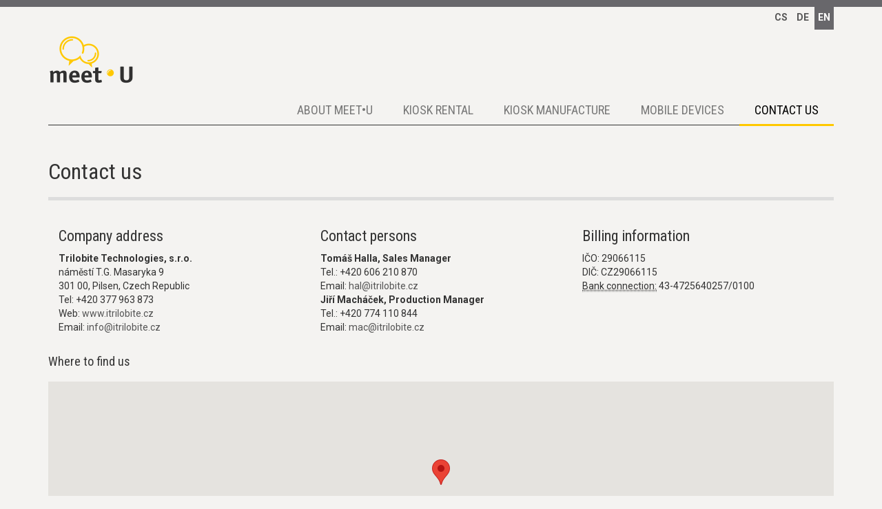

--- FILE ---
content_type: text/html;charset=UTF-8
request_url: http://www.meetu.cz/kontakty.page?lang=en
body_size: 3911
content:
<!DOCTYPE html> <!--[if IE 8 ]><html class="ie ie8" lang="en"> <![endif]--> <!--[if IE 9 ]><html class="ie ie9" lang="en"> <![endif]--> <!--[if (gte IE 9)|!(IE)]><!-->
<html lang="en">
	<!--<![endif]--> 
	<head>
		<meta charset="utf-8" />
		<meta http-equiv="Content-Type"        content="text/html; charset=UTF-8" />
		<meta http-equiv="Content-Script-Type" content="text/javascript" />
		<meta http-equiv="Content-Style-Type"  content="text/css" />
		<meta http-equiv="Content-Language"    content="en" />
		<meta http-equiv='X-UA-Compatible'     content='IE=edge,chrome=1'>
		<meta name="viewport" content="width=device-width, initial-scale=1">
		<meta name="description" content="Kontakty. Dotykové kiosky a terminály pro široké využití: konference, kongresy, inforcentra, veletrhy, nákupní centra, hotely, restaurace a další. Prezentační, informační a navigační dotykové kiosky. Digitální jídelní lístek pro restaurace. S meetU jsou přání na dosah ruky.">
		<meta name="keywords" content="eposter, e-poster, meetu, trilobite, trilobite technologies, kiosek, konference, kongres, veletrh, dotykový kiosek, dotykové kiosky, terminály, dotykové terminály, dotykové technologie, informační kiosek, samoobslužná zařízení, meetu kontakt, digitální jídelní lístek, posterová sekce">
		<meta name="author" content="Trilobite Technologies">
		<title>Contact us</title>
		<!--[if lt IE 9]>
			<script src="/dynamic/themes/default/js/html5.js"></script>
			<script src="/dynamic/themes/default/js/html5shiv.js"></script>
			<script src="/dynamic/themes/default/js/respond.min.js"></script>
			<![endif]--> 
		<link href="/dynamic/themes/default/css/fonts.css" rel="stylesheet">
		<script src="/combined.js?id=efeeb7f719193ee"></script> 
		<link rel="stylesheet" type="text/css" media="only screen                        " href="/combined.css?id=9ebd216d19193ee"  />
		<link rel="stylesheet" type="text/css" media="only screen and (min-width: 768px) " href="/combined.css?id=f58bbf8c19193ee"  />
		<link rel="stylesheet" type="text/css" media="only screen and (min-width: 992px) " href="/combined.css?id=71c4030919193ee"  />
		<link rel="stylesheet" type="text/css" media="only screen and (min-width: 1200px)" href="/combined.css?id=54573fed19193ee"  />
		<link href="/combined.css?id=aa678be419193ee"  rel="stylesheet">
		<link href="/color_scheme" rel="stylesheet" type="text/css" media="all" />
		<link rel="stylesheet" href="/resource/meetu/admin/siteresource/meetu_1389080619055.css" type="text/css" media="all" />
		<link rel="shortcut icon" href="/resource/meetu/admin/siteresource/favicon_1389258499565.ico" />
		<meta name="google-site-verification" content="TN26uEPXJDlpCuA2VHYWDOHnX-UMii_R752kAvP1J7k" />
	</head>
	<body style="background-color:#F4F3F1;">
		<!-- 				<div id="skrollr-body"> --> 
		<div id="wrap" style="background-color:#F4F3F1;">
			<div class="fakeloader"></div>
			<div id="ID_1386698388904" class="debuggable  " >
				<div id="ID_1386698388908" class="debuggable  "  style="background-color:#68676B;height:10px;  " ></div>
				<div  id="ID_1389005133643"  class="container " >
					<div  class="row " >
						<div  class="col-lg-12 col-md-12 col-sm-12 col-xs-12 " >
							<div class="langs text-right" style=""> <a class="lang" href="?lang=cs">CS</a> <a class="lang" href="?lang=de">DE</a> <span class="lang actual">EN</span> </div>
						</div>
					</div>
				</div>
				<div  id="ID_1386698388913"  class="container " >
					<div  class="row " >
						<div  id="ID_1386698388917"  class="col-lg-3 col-md-3 col-sm-6 col-xs-12 " >
							<div id="1389255780611" style="" class="idElement" data-id="link_id_1389255780611" > <a target="_self" href="/uvodni-strana.page" class="" style="" > <img src="/resource/meetu/admin/sitelink/meetu_logo_1389258499566.png" alt="index" style="" class="img-responsive" /> </a> </div>
						</div>
					</div>
				</div>
				<div  id="ID_1386698389048"  class="container " >
					<div  class="row " >
						<div  class="col-lg-12 col-md-12 col-sm-12 col-xs-12 " >
							<ul id="menu_1386698389048" class="orion-menu green " style="">
								<li class='showhide'><span class='title'>MENU</span><span class='icon'><em></em><em></em><em></em><em></em></span></li>
								<li class=" active " style=""><a href="/kontakty.page">Contact us</a></li>
								<li class="" style=""><a href="/mobilni-zarizeni.page">Mobile devices</a></li>
								<li class="" style=""><a href="/vyroba-kiosku.page">Kiosk manufacture</a></li>
								<li class="" style=""><a href="/pronajem-kiosku.page">Kiosk rental</a></li>
								<li class="" style=""><a href="/uvodni-strana.page">About Meet&bull;U</a></li>
							</ul>
							<script type="text/javascript">
								$(document).ready(function() {
									$('#menu_1386698389048').orion({speed: 500, animation: "zoom",element:'#menu_1386698389048'});
									
									$(".affixable").each(function() {
										$(this).parent().height($(this).children().first().outerHeight());
										$(this).affix({
										    offset: { top: $(this).offset().top }
										});	
									});
									
								});
							</script> 
						</div>
					</div>
				</div>
			</div>
			<div  id="ID_1386938479317"  class="container " >
				<div  class="row " >
					<div  class="col-lg-12 col-md-12 col-sm-12 col-xs-12 " >
						<div class="page-header" style="">
							<h1 style="">Contact us</h1>
						</div>
					</div>
				</div>
			</div>
			<div  id="ID_1387464691327"  class="container " >
				<div  class="row " >
					<div  class="col-lg-12 col-md-12 col-sm-12 col-xs-12 adresa-box "  style="margin-left:15px;  " >
						<div class="itemsgrid-wrapper">
							<div class="itemsgrid">
								<div class="col-md-4 col-sm-4 col-xs-12">
									<div id="ID_1387464691324" style="" class="idElement p_grid" data-id="paragraph_id_1387464691324" data-gid="paragraph_gid_1387464691322">
										<div class="item " style="" >
											<h3 id="header_1387464691324" name="header" contenteditable="false" style="">Company address</h3>
											<article id="article_1387464691324" name="paragraph" contenteditable="false" style="">
												<address> <strong>Trilobite Technologies, s.r.o.</strong> <br /> náměstí T.G. Masaryka 9 <br /> 301 00, Pilsen, Czech Republic <br /> Tel: +420 377 963 873 <br /> Web: <a href="http://www.itrilobite.cz" target="_blank">www.itrilobite.cz</a> <br /> Email: <a href="mailto:info@itrilobite.cz">info@itrilobite.cz</a> </address>
											</article>
										</div>
									</div>
								</div>
								<!-- col -->
								<div class="igrow-xs"></div>
								<div class="col-md-4 col-sm-4 col-xs-12">
									<div id="ID_1389108563374" style="" class="idElement p_grid" data-id="paragraph_id_1389108563374" data-gid="paragraph_gid_1387464691322">
										<div class="item " style="" >
											<h3 id="header_1389108563374" name="header" contenteditable="false" style="">Contact persons</h3>
											<article id="article_1389108563374" name="paragraph" contenteditable="false" style="">
												<address> <strong>Tomáš Halla, Sales Manager</strong> <br /> Tel.: +420 606 210 870 <br /> Email: <a href="mailto:hal@itrilobite.cz">hal@itrilobite.cz</a> <br /> <strong>Jiří Macháček, Production Manager</strong> <br /> Tel.: +420 774 110 844 <br /> Email: <a href="mailto:mac@itrilobite.cz">mac@itrilobite.cz</a> </address>
											</article>
										</div>
									</div>
								</div>
								<!-- col -->
								<div class="igrow-xs"></div>
								<div class="col-md-4 col-sm-4 col-xs-12">
									<div id="ID_1387464691332" style="" class="idElement p_grid" data-id="paragraph_id_1387464691332" data-gid="paragraph_gid_1387464691322">
										<div class="item " style="" >
											<h3 id="header_1387464691332" name="header" contenteditable="false" style="">Billing information</h3>
											<article id="article_1387464691332" name="paragraph" contenteditable="false" style="">
												<address> IČO: 29066115 <br/> DIČ: CZ29066115 <br/> <abbr title="Komerční banka">Bank connection:</abbr> 43-4725640257/0100 </address>
											</article>
										</div>
									</div>
								</div>
								<!-- col -->
							</div>
						</div>
					</div>
				</div>
			</div>
			<div  id="ID_1386938479322"  class="container " >
				<div  class="row " >
					<div  class="col-lg-12 col-md-12 col-sm-12 col-xs-12 "  style="height:300px;  " >
						<div class="header_wrapper">
							<div class="header">
								<h4 style="">Where to find us</h4>
							</div>
						</div>
						<div class="gmap_wrapper" style="">
							<div class="gmap">
								<div id="section_1386938479322_map" class="" style="height:300px;"> </div>
							</div>
						</div>
						<script type="text/javascript" src="https://maps.googleapis.com/maps/api/js?key=AIzaSyAey8iM9KF6iKJM4CkjWZ1gwLVEARPgddU"></script> <script type="text/javascript">
							google.maps.event.addDomListener(window, 'load', init);       
							function init() {
								var myLatlng = new google.maps.LatLng(49.7421514, 13.3742314);
							    var mapOptions = {
							        zoom: 15,
							        center: myLatlng,
							        	
							styles: [
							     {"stylers": [{"hue": "#FFCD45"},{"saturation": 50}]},
							     {"featureType": "road","elementType": "geometry","stylers": [{"lightness": 10},{"visibility": "simplified"}]},
							     {"featureType": "road","elementType": "labels","stylers": [{"visibility": "on"}]},
							     {featureType:'water',stylers:[{hue:'#0033ff'},{saturation: 100}]},
							 ],		                	
							        	
							        mapTypeControl: true,
							        mapTypeControlOptions: {
							          style: google.maps.MapTypeControlStyle.DROPDOWN_MENU
							        },
							        zoomControl: true,
							        zoomControlOptions: {
							          style: google.maps.ZoomControlStyle.LARGE
							        }
							    };
							    var mapElement = document.getElementById('section_1386938479322_map');
							    var map = new google.maps.Map(mapElement, mapOptions);
							    var marker = new google.maps.Marker({
							        position: myLatlng,
							        map: map,
							        title: '',
							        animation: google.maps.Animation.DROP
							    });
							}
						</script> 
					</div>
				</div>
			</div>
		</div>
		<div id="footer" class=" desktopDevice ">
			<div id="ID_1386698389024" class="debuggable  "  style="background-color:#3A3A3A;margin-top:60px;border-top: 10px solid #777777;  " >
				<div  id="ID_1389108563461"  class="container " >
					<div  class="row " >
						<div  class="col-lg-12 col-md-12 col-sm-12 col-xs-12 footer_boxes "  style="color:#7B7B7B;padding-top:20px;padding-bottom:10px;font-size:12px;  " >
							<div class="itemsgrid-wrapper">
								<div class="itemsgrid">
									<div class="col-md-3 col-sm-6 col-xs-12">
										<div id="ID_1389108563452" style="" class="idElement p_grid" data-id="paragraph_id_1389108563452" data-gid="paragraph_gid_1389108563450">
											<div class="item " style="color:#7B7B7B;" >
												<div id="img_1389108563452" class="par_img"> <img src="/resource/meetu/admin/paragraphgroupparagraph/icon_home_1389126649508.png" style="" class="img-responsive" alt="image" /> </div>
												<article id="article_1389108563452" name="paragraph" contenteditable="false" style="">náměstí T. G. Masaryka 9, 301 00 Pilsen</article>
											</div>
										</div>
									</div>
									<!-- col -->
									<div class="igrow-xs"></div>
									<div class="col-md-3 col-sm-6 col-xs-12">
										<div id="ID_1389108563455" style="" class="idElement p_grid" data-id="paragraph_id_1389108563455" data-gid="paragraph_gid_1389108563450">
											<div class="item " style="color:#7B7B7B;" >
												<div id="img_1389108563455" class="par_img"> <img src="/resource/meetu/admin/paragraphgroupparagraph/icon_tel_1389126649509.png" style="" class="img-responsive" alt="image" /> </div>
												<article id="article_1389108563455" name="paragraph" contenteditable="false" style="">+420 606 210 870, +420 774 110 844</article>
											</div>
										</div>
									</div>
									<!-- col -->
									<div class="igrow-xs"></div>
									<div class="igrow-sm"></div>
									<div class="col-md-3 col-sm-6 col-xs-12">
										<div id="ID_1389108563458" style="" class="idElement p_grid" data-id="paragraph_id_1389108563458" data-gid="paragraph_gid_1389108563450">
											<div class="item " style="color:#7b7b7b;" >
												<div id="img_1389108563458" class="par_img"> <img src="/resource/meetu/admin/paragraphgroupparagraph/icon_post_1389126649510.png" style="" class="img-responsive" alt="image" /> </div>
												<article id="article_1389108563458" name="paragraph" contenteditable="false" style=""><a href="mailto: info@itrilobite.cz">info@itrilobite.cz</a></article>
											</div>
										</div>
									</div>
									<!-- col -->
								</div>
							</div>
						</div>
					</div>
				</div>
				<div id="ID_1389005133713" class="debuggable  "  style="background-color:#303030;  " >
					<div  id="ID_1389005133720"  class="container " >
						<div  class="row " >
							<div  class="col-lg-12 col-md-12 col-sm-12 col-xs-12 "  style="color:#7B7B7B;padding-top:20px;padding-bottom:10px;font-size:10px;  " >
								<div id="ID_1389005133717" style="" class="idElement p_grid" data-id="paragraph_id_1389005133717" >
									<div class="item " style="color:#9E9E9E;" >
										<article id="article_1389005133717" name="paragraph" contenteditable="false" style="">Copyright &copy; 2014 - <a href="http://www.itrilobite.cz" target="_blank">Trilobite Technologies, s.r.o.</a> All rights reserved. Powered by APPTIDE.</article>
									</div>
								</div>
							</div>
						</div>
					</div>
				</div>
			</div>
		</div>
		<!-- 				</div> --> <script src="/combined.js?id=dc4a62ae19193ee"></script> <script type="text/javascript">
			var _gaq = _gaq || [];
			_gaq.push(['_setAccount', 'UA-11967085-6']);
			_gaq.push(['_trackPageview']);
			
			(function() {
			  var ga = document.createElement('script'); ga.type = 'text/javascript'; ga.async = true;
			  ga.src = ('https:' == document.location.protocol ? 'https://ssl' : 'http://www') + '.google-analytics.com/ga.js';
			  var s = document.getElementsByTagName('script')[0]; s.parentNode.insertBefore(ga, s);
			})();
		</script> 
	</body>
</html>


--- FILE ---
content_type: text/css;charset=UTF-8
request_url: http://www.meetu.cz/dynamic/themes/default/css/fonts.css
body_size: 212
content:
/*
@import url(http://fonts.googleapis.com/css?family=Roboto+Condensed&subset=latin,latin-ext);
@import url(http://fonts.googleapis.com/css?family=Roboto&subset=latin,latin-ext);
*/

@import url(https://fonts.googleapis.com/css?family=Roboto+Condensed:400,300,300italic,400italic,700,700italic&subset=latin,latin-ext,cyrillic-ext,cyrillic);
@import url(https://fonts.googleapis.com/css?family=Roboto:400,100,100italic,300,300italic,400italic,500,500italic,700,700italic,900,900italic&subset=latin,latin-ext,cyrillic-ext,cyrillic);

--- FILE ---
content_type: text/css;charset=utf-8
request_url: http://www.meetu.cz/combined.css?id=9ebd216d19193ee
body_size: 407
content:
.col-xs-1,.col-xs-2,.col-xs-3,.col-xs-4,.col-xs-5,.col-xs-6,.col-xs-7,.col-xs-8,.col-xs-9,.col-xs-10,.col-xs-11 {float:left;}.col-xs-12 {width:100%;}.col-xs-11 {width:91.66666666666666%;}.col-xs-10 {width:83.33333333333334%;}.col-xs-9 {width:75%;}.col-xs-8 {width:66.66666666666666%;}.col-xs-7 {width:58.333333333333336%;}.col-xs-6 {width:50%;}.col-xs-5 {width:41.66666666666667%;}.col-xs-4 {width:33.33333333333333%;}.col-xs-3 {width:25%;}.col-xs-2 {width:16.666666666666664%;}.col-xs-1 {width:8.333333333333332%;}.col-xs-pull-12 {right:100%;}.col-xs-pull-11 {right:91.66666666666666%;}.col-xs-pull-10 {right:83.33333333333334%;}.col-xs-pull-9 {right:75%;}.col-xs-pull-8 {right:66.66666666666666%;}.col-xs-pull-7 {right:58.333333333333336%;}.col-xs-pull-6 {right:50%;}.col-xs-pull-5 {right:41.66666666666667%;}.col-xs-pull-4 {right:33.33333333333333%;}.col-xs-pull-3 {right:25%;}.col-xs-pull-2 {right:16.666666666666664%;}.col-xs-pull-1 {right:8.333333333333332%;}.col-xs-push-12 {left:100%;}.col-xs-push-11 {left:91.66666666666666%;}.col-xs-push-10 {left:83.33333333333334%;}.col-xs-push-9 {left:75%;}.col-xs-push-8 {left:66.66666666666666%;}.col-xs-push-7 {left:58.333333333333336%;}.col-xs-push-6 {left:50%;}.col-xs-push-5 {left:41.66666666666667%;}.col-xs-push-4 {left:33.33333333333333%;}.col-xs-push-3 {left:25%;}.col-xs-push-2 {left:16.666666666666664%;}.col-xs-push-1 {left:8.333333333333332%;}.col-xs-offset-12 {margin-left:100%;}.col-xs-offset-11 {margin-left:91.66666666666666%;}.col-xs-offset-10 {margin-left:83.33333333333334%;}.col-xs-offset-9 {margin-left:75%;}.col-xs-offset-8 {margin-left:66.66666666666666%;}.col-xs-offset-7 {margin-left:58.333333333333336%;}.col-xs-offset-6 {margin-left:50%;}.col-xs-offset-5 {margin-left:41.66666666666667%;}.col-xs-offset-4 {margin-left:33.33333333333333%;}.col-xs-offset-3 {margin-left:25%;}.col-xs-offset-2 {margin-left:16.666666666666664%;}.col-xs-offset-1 {margin-left:8.333333333333332%;}

--- FILE ---
content_type: text/css;charset=utf-8
request_url: http://www.meetu.cz/combined.css?id=f58bbf8c19193ee
body_size: 420
content:
.container {width:750px;}.col-sm-1,.col-sm-2,.col-sm-3,.col-sm-4,.col-sm-5,.col-sm-6,.col-sm-7,.col-sm-8,.col-sm-9,.col-sm-10,.col-sm-11 {float:left;}.col-sm-12 {width:100%;}.col-sm-11 {width:91.66666666666666%;}.col-sm-10 {width:83.33333333333334%;}.col-sm-9 {width:75%;}.col-sm-8 {width:66.66666666666666%;}.col-sm-7 {width:58.333333333333336%;}.col-sm-6 {width:50%;}.col-sm-5 {width:41.66666666666667%;}.col-sm-4 {width:33.33333333333333%;}.col-sm-3 {width:25%;}.col-sm-2 {width:16.666666666666664%;}.col-sm-1 {width:8.333333333333332%;}.col-sm-pull-12 {right:100%;}.col-sm-pull-11 {right:91.66666666666666%;}.col-sm-pull-10 {right:83.33333333333334%;}.col-sm-pull-9 {right:75%;}.col-sm-pull-8 {right:66.66666666666666%;}.col-sm-pull-7 {right:58.333333333333336%;}.col-sm-pull-6 {right:50%;}.col-sm-pull-5 {right:41.66666666666667%;}.col-sm-pull-4 {right:33.33333333333333%;}.col-sm-pull-3 {right:25%;}.col-sm-pull-2 {right:16.666666666666664%;}.col-sm-pull-1 {right:8.333333333333332%;}.col-sm-push-12 {left:100%;}.col-sm-push-11 {left:91.66666666666666%;}.col-sm-push-10 {left:83.33333333333334%;}.col-sm-push-9 {left:75%;}.col-sm-push-8 {left:66.66666666666666%;}.col-sm-push-7 {left:58.333333333333336%;}.col-sm-push-6 {left:50%;}.col-sm-push-5 {left:41.66666666666667%;}.col-sm-push-4 {left:33.33333333333333%;}.col-sm-push-3 {left:25%;}.col-sm-push-2 {left:16.666666666666664%;}.col-sm-push-1 {left:8.333333333333332%;}.col-sm-offset-12 {margin-left:100%;}.col-sm-offset-11 {margin-left:91.66666666666666%;}.col-sm-offset-10 {margin-left:83.33333333333334%;}.col-sm-offset-9 {margin-left:75%;}.col-sm-offset-8 {margin-left:66.66666666666666%;}.col-sm-offset-7 {margin-left:58.333333333333336%;}.col-sm-offset-6 {margin-left:50%;}.col-sm-offset-5 {margin-left:41.66666666666667%;}.col-sm-offset-4 {margin-left:33.33333333333333%;}.col-sm-offset-3 {margin-left:25%;}.col-sm-offset-2 {margin-left:16.666666666666664%;}.col-sm-offset-1 {margin-left:8.333333333333332%;}

--- FILE ---
content_type: text/css;charset=utf-8
request_url: http://www.meetu.cz/combined.css?id=71c4030919193ee
body_size: 420
content:
.container {width:970px;}.col-md-1,.col-md-2,.col-md-3,.col-md-4,.col-md-5,.col-md-6,.col-md-7,.col-md-8,.col-md-9,.col-md-10,.col-md-11 {float:left;}.col-md-12 {width:100%;}.col-md-11 {width:91.66666666666666%;}.col-md-10 {width:83.33333333333334%;}.col-md-9 {width:75%;}.col-md-8 {width:66.66666666666666%;}.col-md-7 {width:58.333333333333336%;}.col-md-6 {width:50%;}.col-md-5 {width:41.66666666666667%;}.col-md-4 {width:33.33333333333333%;}.col-md-3 {width:25%;}.col-md-2 {width:16.666666666666664%;}.col-md-1 {width:8.333333333333332%;}.col-md-pull-12 {right:100%;}.col-md-pull-11 {right:91.66666666666666%;}.col-md-pull-10 {right:83.33333333333334%;}.col-md-pull-9 {right:75%;}.col-md-pull-8 {right:66.66666666666666%;}.col-md-pull-7 {right:58.333333333333336%;}.col-md-pull-6 {right:50%;}.col-md-pull-5 {right:41.66666666666667%;}.col-md-pull-4 {right:33.33333333333333%;}.col-md-pull-3 {right:25%;}.col-md-pull-2 {right:16.666666666666664%;}.col-md-pull-1 {right:8.333333333333332%;}.col-md-push-12 {left:100%;}.col-md-push-11 {left:91.66666666666666%;}.col-md-push-10 {left:83.33333333333334%;}.col-md-push-9 {left:75%;}.col-md-push-8 {left:66.66666666666666%;}.col-md-push-7 {left:58.333333333333336%;}.col-md-push-6 {left:50%;}.col-md-push-5 {left:41.66666666666667%;}.col-md-push-4 {left:33.33333333333333%;}.col-md-push-3 {left:25%;}.col-md-push-2 {left:16.666666666666664%;}.col-md-push-1 {left:8.333333333333332%;}.col-md-offset-12 {margin-left:100%;}.col-md-offset-11 {margin-left:91.66666666666666%;}.col-md-offset-10 {margin-left:83.33333333333334%;}.col-md-offset-9 {margin-left:75%;}.col-md-offset-8 {margin-left:66.66666666666666%;}.col-md-offset-7 {margin-left:58.333333333333336%;}.col-md-offset-6 {margin-left:50%;}.col-md-offset-5 {margin-left:41.66666666666667%;}.col-md-offset-4 {margin-left:33.33333333333333%;}.col-md-offset-3 {margin-left:25%;}.col-md-offset-2 {margin-left:16.666666666666664%;}.col-md-offset-1 {margin-left:8.333333333333332%;}

--- FILE ---
content_type: text/css;charset=utf-8
request_url: http://www.meetu.cz/combined.css?id=54573fed19193ee
body_size: 421
content:
.container {width:1170px;}.col-lg-1,.col-lg-2,.col-lg-3,.col-lg-4,.col-lg-5,.col-lg-6,.col-lg-7,.col-lg-8,.col-lg-9,.col-lg-10,.col-lg-11 {float:left;}.col-lg-12 {width:100%;}.col-lg-11 {width:91.66666666666666%;}.col-lg-10 {width:83.33333333333334%;}.col-lg-9 {width:75%;}.col-lg-8 {width:66.66666666666666%;}.col-lg-7 {width:58.333333333333336%;}.col-lg-6 {width:50%;}.col-lg-5 {width:41.66666666666667%;}.col-lg-4 {width:33.33333333333333%;}.col-lg-3 {width:25%;}.col-lg-2 {width:16.666666666666664%;}.col-lg-1 {width:8.333333333333332%;}.col-lg-pull-12 {right:100%;}.col-lg-pull-11 {right:91.66666666666666%;}.col-lg-pull-10 {right:83.33333333333334%;}.col-lg-pull-9 {right:75%;}.col-lg-pull-8 {right:66.66666666666666%;}.col-lg-pull-7 {right:58.333333333333336%;}.col-lg-pull-6 {right:50%;}.col-lg-pull-5 {right:41.66666666666667%;}.col-lg-pull-4 {right:33.33333333333333%;}.col-lg-pull-3 {right:25%;}.col-lg-pull-2 {right:16.666666666666664%;}.col-lg-pull-1 {right:8.333333333333332%;}.col-lg-push-12 {left:100%;}.col-lg-push-11 {left:91.66666666666666%;}.col-lg-push-10 {left:83.33333333333334%;}.col-lg-push-9 {left:75%;}.col-lg-push-8 {left:66.66666666666666%;}.col-lg-push-7 {left:58.333333333333336%;}.col-lg-push-6 {left:50%;}.col-lg-push-5 {left:41.66666666666667%;}.col-lg-push-4 {left:33.33333333333333%;}.col-lg-push-3 {left:25%;}.col-lg-push-2 {left:16.666666666666664%;}.col-lg-push-1 {left:8.333333333333332%;}.col-lg-offset-12 {margin-left:100%;}.col-lg-offset-11 {margin-left:91.66666666666666%;}.col-lg-offset-10 {margin-left:83.33333333333334%;}.col-lg-offset-9 {margin-left:75%;}.col-lg-offset-8 {margin-left:66.66666666666666%;}.col-lg-offset-7 {margin-left:58.333333333333336%;}.col-lg-offset-6 {margin-left:50%;}.col-lg-offset-5 {margin-left:41.66666666666667%;}.col-lg-offset-4 {margin-left:33.33333333333333%;}.col-lg-offset-3 {margin-left:25%;}.col-lg-offset-2 {margin-left:16.666666666666664%;}.col-lg-offset-1 {margin-left:8.333333333333332%;}

--- FILE ---
content_type: text/css;charset=utf-8
request_url: http://www.meetu.cz/combined.css?id=aa678be419193ee
body_size: 38345
content:
@font-face {font-family:'FontAwesome';src:url(dynamic/themes/default/fonts/fontawesome-webfontf77b.eot?v=3.2.1);src:url(dynamic/themes/default/fonts/fontawesome-webfontd41d.eot?#iefix&v=3.2.1) format('embedded-opentype'),url(dynamic/themes/default/fonts/fontawesome-webfontf77b.woff?v=3.2.1) format('woff'),url(dynamic/themes/default/fonts/fontawesome-webfontf77b.ttf?v=3.2.1) format('truetype'),url(dynamic/themes/default/fonts/fontawesome-webfont.svg#fontawesomeregular?v=3.2.1) format('svg');font-weight:normal;font-style:normal;}[class^="icon-"],[class*=" icon-"] {font-family:FontAwesome;font-weight:normal;font-style:normal;text-decoration:inherit;-webkit-font-smoothing:antialiased;*margin-right:.3em;}[class^="icon-"]:before,[class*=" icon-"]:before {text-decoration:inherit;display:inline-block;speak:none;}.icon-large:before {vertical-align:-10%;font-size:1.3333333333333333em;}a [class^="icon-"],a [class*=" icon-"] {display:inline;}[class^="icon-"].icon-fixed-width,[class*=" icon-"].icon-fixed-width {display:inline-block;width:1.1428571428571428em;text-align:right;padding-right:0.2857142857142857em;}[class^="icon-"].icon-fixed-width.icon-large,[class*=" icon-"].icon-fixed-width.icon-large {width:1.4285714285714286em;}.icons-ul {margin-left:2.142857142857143em;list-style-type:none;}.icons-ul > li {position:relative;}.icons-ul .icon-li {position:absolute;left:-2.142857142857143em;width:2.142857142857143em;text-align:center;line-height:inherit;}[class^="icon-"].hide,[class*=" icon-"].hide {display:none;}.icon-muted {color:#eeeeee;}.icon-light {color:#ffffff;}.icon-dark {color:#333333;}.icon-border {border:solid 1px #eeeeee;padding:.2em .25em .15em;-webkit-border-radius:3px;-moz-border-radius:3px;border-radius:3px;}.icon-2x {font-size:2em;}.icon-2x.icon-border {border-width:2px;-webkit-border-radius:4px;-moz-border-radius:4px;border-radius:4px;}.icon-3x {font-size:3em;}.icon-3x.icon-border {border-width:3px;-webkit-border-radius:5px;-moz-border-radius:5px;border-radius:5px;}.icon-4x {font-size:4em;}.icon-4x.icon-border {border-width:4px;-webkit-border-radius:6px;-moz-border-radius:6px;border-radius:6px;}.icon-5x {font-size:5em;}.icon-5x.icon-border {border-width:5px;-webkit-border-radius:7px;-moz-border-radius:7px;border-radius:7px;}.pull-right {float:right;}.pull-left {float:left;}[class^="icon-"].pull-left,[class*=" icon-"].pull-left {margin-right:.3em;}[class^="icon-"].pull-right,[class*=" icon-"].pull-right {margin-left:.3em;}[class^="icon-"],[class*=" icon-"] {display:inline;width:auto;height:auto;line-height:normal;vertical-align:baseline;background-image:none;background-position:0% 0%;background-repeat:repeat;margin-top:0;}.icon-white,.nav-pills > .active > a > [class^="icon-"],.nav-pills > .active > a > [class*=" icon-"],.nav-list > .active > a > [class^="icon-"],.nav-list > .active > a > [class*=" icon-"],.navbar-inverse .nav > .active > a > [class^="icon-"],.navbar-inverse .nav > .active > a > [class*=" icon-"],.dropdown-menu > li > a:hover > [class^="icon-"],.dropdown-menu > li > a:hover > [class*=" icon-"],.dropdown-menu > .active > a > [class^="icon-"],.dropdown-menu > .active > a > [class*=" icon-"],.dropdown-submenu:hover > a > [class^="icon-"],.dropdown-submenu:hover > a > [class*=" icon-"] {background-image:none;}.btn [class^="icon-"].icon-large,.nav [class^="icon-"].icon-large,.btn [class*=" icon-"].icon-large,.nav [class*=" icon-"].icon-large {line-height:.9em;}.btn [class^="icon-"].icon-spin,.nav [class^="icon-"].icon-spin,.btn [class*=" icon-"].icon-spin,.nav [class*=" icon-"].icon-spin {display:inline-block;}.nav-tabs [class^="icon-"],.nav-pills [class^="icon-"],.nav-tabs [class*=" icon-"],.nav-pills [class*=" icon-"],.nav-tabs [class^="icon-"].icon-large,.nav-pills [class^="icon-"].icon-large,.nav-tabs [class*=" icon-"].icon-large,.nav-pills [class*=" icon-"].icon-large {line-height:.9em;}.btn [class^="icon-"].pull-left.icon-2x,.btn [class*=" icon-"].pull-left.icon-2x,.btn [class^="icon-"].pull-right.icon-2x,.btn [class*=" icon-"].pull-right.icon-2x {margin-top:.18em;}.btn [class^="icon-"].icon-spin.icon-large,.btn [class*=" icon-"].icon-spin.icon-large {line-height:.8em;}.btn.btn-small [class^="icon-"].pull-left.icon-2x,.btn.btn-small [class*=" icon-"].pull-left.icon-2x,.btn.btn-small [class^="icon-"].pull-right.icon-2x,.btn.btn-small [class*=" icon-"].pull-right.icon-2x {margin-top:.25em;}.btn.btn-large [class^="icon-"],.btn.btn-large [class*=" icon-"] {margin-top:0;}.btn.btn-large [class^="icon-"].pull-left.icon-2x,.btn.btn-large [class*=" icon-"].pull-left.icon-2x,.btn.btn-large [class^="icon-"].pull-right.icon-2x,.btn.btn-large [class*=" icon-"].pull-right.icon-2x {margin-top:.05em;}.btn.btn-large [class^="icon-"].pull-left.icon-2x,.btn.btn-large [class*=" icon-"].pull-left.icon-2x {margin-right:.2em;}.btn.btn-large [class^="icon-"].pull-right.icon-2x,.btn.btn-large [class*=" icon-"].pull-right.icon-2x {margin-left:.2em;}.nav-list [class^="icon-"],.nav-list [class*=" icon-"] {line-height:inherit;}.icon-stack {position:relative;display:inline-block;width:2em;height:2em;line-height:2em;vertical-align:-35%;}.icon-stack [class^="icon-"],.icon-stack [class*=" icon-"] {display:block;text-align:center;position:absolute;width:100%;height:100%;font-size:1em;line-height:inherit;*line-height:2em;}.icon-stack .icon-stack-base {font-size:2em;*line-height:1em;}.icon-spin {display:inline-block;-moz-animation:spin 2s infinite linear;-o-animation:spin 2s infinite linear;-webkit-animation:spin 2s infinite linear;animation:spin 2s infinite linear;}a .icon-stack,a .icon-spin {display:inline-block;text-decoration:none;}@-moz-keyframes spin {0% {-moz-transform:rotate(0deg);}100% {-moz-transform:rotate(359deg);}}@-webkit-keyframes spin {0% {-webkit-transform:rotate(0deg);}100% {-webkit-transform:rotate(359deg);}}@-o-keyframes spin {0% {-o-transform:rotate(0deg);}100% {-o-transform:rotate(359deg);}}@-ms-keyframes spin {0% {-ms-transform:rotate(0deg);}100% {-ms-transform:rotate(359deg);}}@keyframes spin {0% {transform:rotate(0deg);}100% {transform:rotate(359deg);}}.icon-rotate-90:before {-webkit-transform:rotate(90deg);-moz-transform:rotate(90deg);-ms-transform:rotate(90deg);-o-transform:rotate(90deg);transform:rotate(90deg);filter:progid:DXImageTransform.Microsoft.BasicImage(rotation=1);}.icon-rotate-180:before {-webkit-transform:rotate(180deg);-moz-transform:rotate(180deg);-ms-transform:rotate(180deg);-o-transform:rotate(180deg);transform:rotate(180deg);filter:progid:DXImageTransform.Microsoft.BasicImage(rotation=2);}.icon-rotate-270:before {-webkit-transform:rotate(270deg);-moz-transform:rotate(270deg);-ms-transform:rotate(270deg);-o-transform:rotate(270deg);transform:rotate(270deg);filter:progid:DXImageTransform.Microsoft.BasicImage(rotation=3);}.icon-flip-horizontal:before {-webkit-transform:scale(-1,1);-moz-transform:scale(-1,1);-ms-transform:scale(-1,1);-o-transform:scale(-1,1);transform:scale(-1,1);}.icon-flip-vertical:before {-webkit-transform:scale(1,-1);-moz-transform:scale(1,-1);-ms-transform:scale(1,-1);-o-transform:scale(1,-1);transform:scale(1,-1);}a .icon-rotate-90:before,a .icon-rotate-180:before,a .icon-rotate-270:before,a .icon-flip-horizontal:before,a .icon-flip-vertical:before {display:inline-block;}.icon-glass:before {content:"\f000";}.icon-music:before {content:"\f001";}.icon-search:before {content:"\f002";}.icon-envelope-alt:before {content:"\f003";}.icon-heart:before {content:"\f004";}.icon-star:before {content:"\f005";}.icon-star-empty:before {content:"\f006";}.icon-user:before {content:"\f007";}.icon-film:before {content:"\f008";}.icon-th-large:before {content:"\f009";}.icon-th:before {content:"\f00a";}.icon-th-list:before {content:"\f00b";}.icon-ok:before {content:"\f00c";}.icon-remove:before {content:"\f00d";}.icon-zoom-in:before {content:"\f00e";}.icon-zoom-out:before {content:"\f010";}.icon-power-off:before,.icon-off:before {content:"\f011";}.icon-signal:before {content:"\f012";}.icon-gear:before,.icon-cog:before {content:"\f013";}.icon-trash:before {content:"\f014";}.icon-home:before {content:"\f015";}.icon-file-alt:before {content:"\f016";}.icon-time:before {content:"\f017";}.icon-road:before {content:"\f018";}.icon-download-alt:before {content:"\f019";}.icon-download:before {content:"\f01a";}.icon-upload:before {content:"\f01b";}.icon-inbox:before {content:"\f01c";}.icon-play-circle:before {content:"\f01d";}.icon-rotate-right:before,.icon-repeat:before {content:"\f01e";}.icon-refresh:before {content:"\f021";}.icon-list-alt:before {content:"\f022";}.icon-lock:before {content:"\f023";}.icon-flag:before {content:"\f024";}.icon-headphones:before {content:"\f025";}.icon-volume-off:before {content:"\f026";}.icon-volume-down:before {content:"\f027";}.icon-volume-up:before {content:"\f028";}.icon-qrcode:before {content:"\f029";}.icon-barcode:before {content:"\f02a";}.icon-tag:before {content:"\f02b";}.icon-tags:before {content:"\f02c";}.icon-book:before {content:"\f02d";}.icon-bookmark:before {content:"\f02e";}.icon-print:before {content:"\f02f";}.icon-camera:before {content:"\f030";}.icon-font:before {content:"\f031";}.icon-bold:before {content:"\f032";}.icon-italic:before {content:"\f033";}.icon-text-height:before {content:"\f034";}.icon-text-width:before {content:"\f035";}.icon-align-left:before {content:"\f036";}.icon-align-center:before {content:"\f037";}.icon-align-right:before {content:"\f038";}.icon-align-justify:before {content:"\f039";}.icon-list:before {content:"\f03a";}.icon-indent-left:before {content:"\f03b";}.icon-indent-right:before {content:"\f03c";}.icon-facetime-video:before {content:"\f03d";}.icon-picture:before {content:"\f03e";}.icon-pencil:before {content:"\f040";}.icon-map-marker:before {content:"\f041";}.icon-adjust:before {content:"\f042";}.icon-tint:before {content:"\f043";}.icon-edit:before {content:"\f044";}.icon-share:before {content:"\f045";}.icon-check:before {content:"\f046";}.icon-move:before {content:"\f047";}.icon-step-backward:before {content:"\f048";}.icon-fast-backward:before {content:"\f049";}.icon-backward:before {content:"\f04a";}.icon-play:before {content:"\f04b";}.icon-pause:before {content:"\f04c";}.icon-stop:before {content:"\f04d";}.icon-forward:before {content:"\f04e";}.icon-fast-forward:before {content:"\f050";}.icon-step-forward:before {content:"\f051";}.icon-eject:before {content:"\f052";}.icon-chevron-left:before {content:"\f053";}.icon-chevron-right:before {content:"\f054";}.icon-plus-sign:before {content:"\f055";}.icon-minus-sign:before {content:"\f056";}.icon-remove-sign:before {content:"\f057";}.icon-ok-sign:before {content:"\f058";}.icon-question-sign:before {content:"\f059";}.icon-info-sign:before {content:"\f05a";}.icon-screenshot:before {content:"\f05b";}.icon-remove-circle:before {content:"\f05c";}.icon-ok-circle:before {content:"\f05d";}.icon-ban-circle:before {content:"\f05e";}.icon-arrow-left:before {content:"\f060";}.icon-arrow-right:before {content:"\f061";}.icon-arrow-up:before {content:"\f062";}.icon-arrow-down:before {content:"\f063";}.icon-mail-forward:before,.icon-share-alt:before {content:"\f064";}.icon-resize-full:before {content:"\f065";}.icon-resize-small:before {content:"\f066";}.icon-plus:before {content:"\f067";}.icon-minus:before {content:"\f068";}.icon-asterisk:before {content:"\f069";}.icon-exclamation-sign:before {content:"\f06a";}.icon-gift:before {content:"\f06b";}.icon-leaf:before {content:"\f06c";}.icon-fire:before {content:"\f06d";}.icon-eye-open:before {content:"\f06e";}.icon-eye-close:before {content:"\f070";}.icon-warning-sign:before {content:"\f071";}.icon-plane:before {content:"\f072";}.icon-calendar:before {content:"\f073";}.icon-random:before {content:"\f074";}.icon-comment:before {content:"\f075";}.icon-magnet:before {content:"\f076";}.icon-chevron-up:before {content:"\f077";}.icon-chevron-down:before {content:"\f078";}.icon-retweet:before {content:"\f079";}.icon-shopping-cart:before {content:"\f07a";}.icon-folder-close:before {content:"\f07b";}.icon-folder-open:before {content:"\f07c";}.icon-resize-vertical:before {content:"\f07d";}.icon-resize-horizontal:before {content:"\f07e";}.icon-bar-chart:before {content:"\f080";}.icon-twitter-sign:before {content:"\f081";}.icon-facebook-sign:before {content:"\f082";}.icon-camera-retro:before {content:"\f083";}.icon-key:before {content:"\f084";}.icon-gears:before,.icon-cogs:before {content:"\f085";}.icon-comments:before {content:"\f086";}.icon-thumbs-up-alt:before {content:"\f087";}.icon-thumbs-down-alt:before {content:"\f088";}.icon-star-half:before {content:"\f089";}.icon-heart-empty:before {content:"\f08a";}.icon-signout:before {content:"\f08b";}.icon-linkedin-sign:before {content:"\f08c";}.icon-pushpin:before {content:"\f08d";}.icon-external-link:before {content:"\f08e";}.icon-signin:before {content:"\f090";}.icon-trophy:before {content:"\f091";}.icon-github-sign:before {content:"\f092";}.icon-upload-alt:before {content:"\f093";}.icon-lemon:before {content:"\f094";}.icon-phone:before {content:"\f095";}.icon-unchecked:before,.icon-check-empty:before {content:"\f096";}.icon-bookmark-empty:before {content:"\f097";}.icon-phone-sign:before {content:"\f098";}.icon-twitter:before {content:"\f099";}.icon-facebook:before {content:"\f09a";}.icon-github:before {content:"\f09b";}.icon-unlock:before {content:"\f09c";}.icon-credit-card:before {content:"\f09d";}.icon-rss:before {content:"\f09e";}.icon-hdd:before {content:"\f0a0";}.icon-bullhorn:before {content:"\f0a1";}.icon-bell:before {content:"\f0a2";}.icon-certificate:before {content:"\f0a3";}.icon-hand-right:before {content:"\f0a4";}.icon-hand-left:before {content:"\f0a5";}.icon-hand-up:before {content:"\f0a6";}.icon-hand-down:before {content:"\f0a7";}.icon-circle-arrow-left:before {content:"\f0a8";}.icon-circle-arrow-right:before {content:"\f0a9";}.icon-circle-arrow-up:before {content:"\f0aa";}.icon-circle-arrow-down:before {content:"\f0ab";}.icon-globe:before {content:"\f0ac";}.icon-wrench:before {content:"\f0ad";}.icon-tasks:before {content:"\f0ae";}.icon-filter:before {content:"\f0b0";}.icon-briefcase:before {content:"\f0b1";}.icon-fullscreen:before {content:"\f0b2";}.icon-group:before {content:"\f0c0";}.icon-link:before {content:"\f0c1";}.icon-cloud:before {content:"\f0c2";}.icon-beaker:before {content:"\f0c3";}.icon-cut:before {content:"\f0c4";}.icon-copy:before {content:"\f0c5";}.icon-paperclip:before,.icon-paper-clip:before {content:"\f0c6";}.icon-save:before {content:"\f0c7";}.icon-sign-blank:before {content:"\f0c8";}.icon-reorder:before {content:"\f0c9";}.icon-list-ul:before {content:"\f0ca";}.icon-list-ol:before {content:"\f0cb";}.icon-strikethrough:before {content:"\f0cc";}.icon-underline:before {content:"\f0cd";}.icon-table:before {content:"\f0ce";}.icon-magic:before {content:"\f0d0";}.icon-truck:before {content:"\f0d1";}.icon-pinterest:before {content:"\f0d2";}.icon-pinterest-sign:before {content:"\f0d3";}.icon-google-plus-sign:before {content:"\f0d4";}.icon-google-plus:before {content:"\f0d5";}.icon-money:before {content:"\f0d6";}.icon-caret-down:before {content:"\f0d7";}.icon-caret-up:before {content:"\f0d8";}.icon-caret-left:before {content:"\f0d9";}.icon-caret-right:before {content:"\f0da";}.icon-columns:before {content:"\f0db";}.icon-sort:before {content:"\f0dc";}.icon-sort-down:before {content:"\f0dd";}.icon-sort-up:before {content:"\f0de";}.icon-envelope:before {content:"\f0e0";}.icon-linkedin:before {content:"\f0e1";}.icon-rotate-left:before,.icon-undo:before {content:"\f0e2";}.icon-legal:before {content:"\f0e3";}.icon-dashboard:before {content:"\f0e4";}.icon-comment-alt:before {content:"\f0e5";}.icon-comments-alt:before {content:"\f0e6";}.icon-bolt:before {content:"\f0e7";}.icon-sitemap:before {content:"\f0e8";}.icon-umbrella:before {content:"\f0e9";}.icon-paste:before {content:"\f0ea";}.icon-lightbulb:before {content:"\f0eb";}.icon-exchange:before {content:"\f0ec";}.icon-cloud-download:before {content:"\f0ed";}.icon-cloud-upload:before {content:"\f0ee";}.icon-user-md:before {content:"\f0f0";}.icon-stethoscope:before {content:"\f0f1";}.icon-suitcase:before {content:"\f0f2";}.icon-bell-alt:before {content:"\f0f3";}.icon-coffee:before {content:"\f0f4";}.icon-food:before {content:"\f0f5";}.icon-file-text-alt:before {content:"\f0f6";}.icon-building:before {content:"\f0f7";}.icon-hospital:before {content:"\f0f8";}.icon-ambulance:before {content:"\f0f9";}.icon-medkit:before {content:"\f0fa";}.icon-fighter-jet:before {content:"\f0fb";}.icon-beer:before {content:"\f0fc";}.icon-h-sign:before {content:"\f0fd";}.icon-plus-sign-alt:before {content:"\f0fe";}.icon-double-angle-left:before {content:"\f100";}.icon-double-angle-right:before {content:"\f101";}.icon-double-angle-up:before {content:"\f102";}.icon-double-angle-down:before {content:"\f103";}.icon-angle-left:before {content:"\f104";}.icon-angle-right:before {content:"\f105";}.icon-angle-up:before {content:"\f106";}.icon-angle-down:before {content:"\f107";}.icon-desktop:before {content:"\f108";}.icon-laptop:before {content:"\f109";}.icon-tablet:before {content:"\f10a";}.icon-mobile-phone:before {content:"\f10b";}.icon-circle-blank:before {content:"\f10c";}.icon-quote-left:before {content:"\f10d";}.icon-quote-right:before {content:"\f10e";}.icon-spinner:before {content:"\f110";}.icon-circle:before {content:"\f111";}.icon-mail-reply:before,.icon-reply:before {content:"\f112";}.icon-github-alt:before {content:"\f113";}.icon-folder-close-alt:before {content:"\f114";}.icon-folder-open-alt:before {content:"\f115";}.icon-expand-alt:before {content:"\f116";}.icon-collapse-alt:before {content:"\f117";}.icon-smile:before {content:"\f118";}.icon-frown:before {content:"\f119";}.icon-meh:before {content:"\f11a";}.icon-gamepad:before {content:"\f11b";}.icon-keyboard:before {content:"\f11c";}.icon-flag-alt:before {content:"\f11d";}.icon-flag-checkered:before {content:"\f11e";}.icon-terminal:before {content:"\f120";}.icon-code:before {content:"\f121";}.icon-reply-all:before {content:"\f122";}.icon-mail-reply-all:before {content:"\f122";}.icon-star-half-full:before,.icon-star-half-empty:before {content:"\f123";}.icon-location-arrow:before {content:"\f124";}.icon-crop:before {content:"\f125";}.icon-code-fork:before {content:"\f126";}.icon-unlink:before {content:"\f127";}.icon-question:before {content:"\f128";}.icon-info:before {content:"\f129";}.icon-exclamation:before {content:"\f12a";}.icon-superscript:before {content:"\f12b";}.icon-subscript:before {content:"\f12c";}.icon-eraser:before {content:"\f12d";}.icon-puzzle-piece:before {content:"\f12e";}.icon-microphone:before {content:"\f130";}.icon-microphone-off:before {content:"\f131";}.icon-shield:before {content:"\f132";}.icon-calendar-empty:before {content:"\f133";}.icon-fire-extinguisher:before {content:"\f134";}.icon-rocket:before {content:"\f135";}.icon-maxcdn:before {content:"\f136";}.icon-chevron-sign-left:before {content:"\f137";}.icon-chevron-sign-right:before {content:"\f138";}.icon-chevron-sign-up:before {content:"\f139";}.icon-chevron-sign-down:before {content:"\f13a";}.icon-html5:before {content:"\f13b";}.icon-css3:before {content:"\f13c";}.icon-anchor:before {content:"\f13d";}.icon-unlock-alt:before {content:"\f13e";}.icon-bullseye:before {content:"\f140";}.icon-ellipsis-horizontal:before {content:"\f141";}.icon-ellipsis-vertical:before {content:"\f142";}.icon-rss-sign:before {content:"\f143";}.icon-play-sign:before {content:"\f144";}.icon-ticket:before {content:"\f145";}.icon-minus-sign-alt:before {content:"\f146";}.icon-check-minus:before {content:"\f147";}.icon-level-up:before {content:"\f148";}.icon-level-down:before {content:"\f149";}.icon-check-sign:before {content:"\f14a";}.icon-edit-sign:before {content:"\f14b";}.icon-external-link-sign:before {content:"\f14c";}.icon-share-sign:before {content:"\f14d";}.icon-compass:before {content:"\f14e";}.icon-collapse:before {content:"\f150";}.icon-collapse-top:before {content:"\f151";}.icon-expand:before {content:"\f152";}.icon-euro:before,.icon-eur:before {content:"\f153";}.icon-gbp:before {content:"\f154";}.icon-dollar:before,.icon-usd:before {content:"\f155";}.icon-rupee:before,.icon-inr:before {content:"\f156";}.icon-yen:before,.icon-jpy:before {content:"\f157";}.icon-renminbi:before,.icon-cny:before {content:"\f158";}.icon-won:before,.icon-krw:before {content:"\f159";}.icon-bitcoin:before,.icon-btc:before {content:"\f15a";}.icon-file:before {content:"\f15b";}.icon-file-text:before {content:"\f15c";}.icon-sort-by-alphabet:before {content:"\f15d";}.icon-sort-by-alphabet-alt:before {content:"\f15e";}.icon-sort-by-attributes:before {content:"\f160";}.icon-sort-by-attributes-alt:before {content:"\f161";}.icon-sort-by-order:before {content:"\f162";}.icon-sort-by-order-alt:before {content:"\f163";}.icon-thumbs-up:before {content:"\f164";}.icon-thumbs-down:before {content:"\f165";}.icon-youtube-sign:before {content:"\f166";}.icon-youtube:before {content:"\f167";}.icon-xing:before {content:"\f168";}.icon-xing-sign:before {content:"\f169";}.icon-youtube-play:before {content:"\f16a";}.icon-dropbox:before {content:"\f16b";}.icon-stackexchange:before {content:"\f16c";}.icon-instagram:before {content:"\f16d";}.icon-flickr:before {content:"\f16e";}.icon-adn:before {content:"\f170";}.icon-bitbucket:before {content:"\f171";}.icon-bitbucket-sign:before {content:"\f172";}.icon-tumblr:before {content:"\f173";}.icon-tumblr-sign:before {content:"\f174";}.icon-long-arrow-down:before {content:"\f175";}.icon-long-arrow-up:before {content:"\f176";}.icon-long-arrow-left:before {content:"\f177";}.icon-long-arrow-right:before {content:"\f178";}.icon-apple:before {content:"\f179";}.icon-windows:before {content:"\f17a";}.icon-android:before {content:"\f17b";}.icon-linux:before {content:"\f17c";}.icon-dribbble:before {content:"\f17d";}.icon-skype:before {content:"\f17e";}.icon-foursquare:before {content:"\f180";}.icon-trello:before {content:"\f181";}.icon-female:before {content:"\f182";}.icon-male:before {content:"\f183";}.icon-gittip:before {content:"\f184";}.icon-sun:before {content:"\f185";}.icon-moon:before {content:"\f186";}.icon-archive:before {content:"\f187";}.icon-bug:before {content:"\f188";}.icon-vk:before {content:"\f189";}.icon-weibo:before {content:"\f18a";}.icon-renren:before {content:"\f18b";}.orion-menu {margin-top:0px;z-index:9000;}.orion-menu {background:#454545;float:left;font-family:'Roboto Condensed',sans-serif;list-style:none;padding:0;position:relative;width:100%;margin-bottom:0px;}.orion-menu li {display:inline;float:left;font-size:15px;line-height:20px;margin:0;padding:0;position:relative;}.orion-menu li a {white-space:nowrap;color:#bababa;display:inline-block;-moz-transition:color .3s linear,background .3s linear;-o-transition:color .3s linear,background .3s linear;padding:24px 22px;text-decoration:none;transition:color .3s linear,background .3s linear;-webkit-transition:color .3s linear,background .3s linear;}.orion-menu li:hover>a {color:#fff;}.orion-menu li.active>a {background:#555;}.orion-menu>li>a {text-transform:uppercase;}.orion-menu ul,.orion-menu ul li ul {background:#454545;display:none;list-style:none;margin:0;padding:0;position:absolute;width:150px;z-index:999;}.orion-menu ul {left:0;top:68px;}.orion-menu ul li ul {left:150px;top:0;}.orion-menu ul li {clear:both;font-size:14px;width:100%;}.orion-menu ul li a {clear:both;display:inline-block;float:left;box-sizing:border-box;-moz-box-sizing:border-box;-webkit-box-sizing:border-box;width:100%;padding:12px 22px;}.orion-menu ul li:hover>a {background:#555;}.orion-menu .indicator {color:#bababa;font-family:FontAwesome;font-size:12px;position:absolute;right:8px;top:24px;}.orion-menu .indicator:before {content:"\f0d7";}.orion-menu ul li .indicator {right:20px;top:13px;}.orion-menu ul li .indicator:before {content:"\f0da";}.orion-menu li.search {float:right;}.orion-menu li.search form {margin:18px 20px 0 0;padding:0px;}.orion-menu li.search form input.search {background-attachment:scroll;background-color:transparent;background-image:url(dynamic/themes/default/img/search.png);background-position:10px 9px;background-repeat:no-repeat;border:0;color:#454545;float:right;font-family:'Roboto Condensed',sans-serif;height:30px;-moz-transition:width .3s ease-in-out,background .3s ease-in-out;-o-transition:width .3s ease-in-out,background .3s ease-in-out;outline:0;padding-left:5px;padding-right:30px;transition:width .3s ease-in-out,background .3s ease-in-out;-webkit-transition:width .3s ease-in-out,background .3s ease-in-out;width:1px;}.orion-menu li.search form input.search:focus {background-color:#555;background-image:url(dynamic/themes/default/img/search-hover.png);background-position:129px 9px;color:#fff;width:120px;}.orion-menu li.social {float:right;margin-right:20px;}.orion-menu li.social a {color:#bababa;display:inline-block;padding:24px 6px;position:relative;text-align:center;width:15px;}.orion-menu li.social a:hover {color:#fff;}.orion-menu li.social a .tooltip {background:#555;border-radius:2px;font-size:9px;left:-27px;-moz-transition:opacity .3s linear;ms-filter:"alpha(Opacity=0)";opacity:0;-o-transition:opacity .3s linear;padding:5px;position:absolute;text-align:center;top:-20px;transition:opacity .3s linear;-webkit-transition:opacity .3s linear;width:70px;}.orion-menu li.social a:hover .tooltip {ms-filter:"alpha(Opacity=100)";opacity:1;}.orion-menu li.social a .tooltip:before,.orion-menu li.social a .tooltip:after {border-left:8px solid transparent;border-right:8px solid transparent;border-top:8px solid #555;bottom:-8px;content:'';height:0;left:50%;margin-left:-7px;position:absolute;width:0;}.overlay {display:none;height:120px;left:0;position:absolute;top:0;width:150px;}.orion-menu>li.showhide {background:#454545;color:#dedede;cursor:pointer;display:none;height:50px;width:100%;}.orion-menu>li.showhide span.title {float:left;margin:16px 0 0 18px;color:#FFFFFF;}.orion-menu> li.showhide span.icon {float:right;margin:17px 20px;}.orion-menu>li.showhide .icon em {background:#ccc;display:block;height:2px;margin-bottom:3px;width:20px;}.orion-menu .indicator2 {font-family:FontAwesome;padding-left:5px;line-height:18px;}.green,.green li ul,.green ul li ul,.green>li.showhide {}.green li a,.orion-menu li.social a {color:#dedede;}.green li.active>a,.green ul li:hover>a,.green li.social a .tooltip {background:#555555;}.green li.search {padding-bottom:20px;}.green li.search form input.search:focus {background-color:#888888;}.green li.social a .tooltip:before,.green li.social a .tooltip:after {border-top-color:#555555;}.zoom {animation:zoom .3s ease both;-moz-animation:zoom .3s ease both;-o-animation:zoom .3s ease both;-webkit-animation:zoom .3s ease both;}@-webkit-keyframes zoom {0% {-webkit-transform:scale(.6);}100% {-webkit-transform:scale(1);}}@-moz-keyframes zoom {0% {-moz-transform:scale(.6);}100% {-moz-transform:scale(1);}}@-o-keyframes zoom {0% {-o-transform:scale(.6);}100% {-o-transform:scale(1);}}@keyframes zoom {0% {transform:scale(.6);}100% {transform:scale(1);}}.orion-menu.hamburger li.showhide {display:none;}@media only screen and (max-width:1199px) {.orion-menu {margin:0;}.orion-menu li {display:block;width:100%;}.orion-menu>li>a {border-top:solid 1px rgba(255,255,255,.05);box-sizing:border-box;-moz-box-sizing:border-box;padding:16px 70px 16px 18px;text-align:left;-webkit-box-sizing:border-box;width:100%;}.orion-menu ul,.orion-menu ul li ul {box-sizing:border-box;left:0;-moz-box-sizing:border-box;padding:0px;position:static;-webkit-box-sizing:border-box;width:100%;}.orion-menu .indicator {right:20px;top:18px;}.orion-menu ul li .indicator {display:none;}.orion-menu li.search {border-bottom:0;}.orion-menu li.search form {margin:20px 18px 0;}.orion-menu li.search form input.search,.orion-menu li.search form input.search:focus {background-color:#555;background-position:99% 8px;box-sizing:border-box;color:#fff;cursor:auto;-moz-box-sizing:border-box;-webkit-box-sizing:border-box;width:100%;}.green li.search form input.search,.green li.search form input.search:focus {background-color:#888888;}.orion-menu li.social {border-bottom:0;box-sizing:border-box;float:left;margin:20px 0;-moz-box-sizing:border-box;text-align:center;-webkit-box-sizing:border-box;}.orion-menu li.social a {border:0;display:inline;padding:8px 15px;}.orion-menu li.social a:hover {color:#fff;}.orion-menu li.social a:hover .tooltip {ms-filter:"alpha(Opacity=50)";opacity:0;}.orion-menu>li.showhide {display:block;}}article,aside,details,figcaption,figure,footer,header,hgroup,main,nav,section,summary {display:block;color:inherit;}audio,canvas,video {display:inline-block;}audio:not([controls]) {display:none;height:0;}[hidden],template {display:none;}html {font-family:sans-serif;-webkit-text-size-adjust:100%;-ms-text-size-adjust:100%;}body {margin:0;}a {background:transparent;}a:focus {outline:thin dotted;}a:active,a:hover {outline:0;}h1 {margin:0.67em 0;font-size:2em;}abbr[title] {border-bottom:1px dotted;}b,strong {font-weight:bold;}dfn {font-style:italic;}hr {height:0;-moz-box-sizing:content-box;box-sizing:content-box;}mark {color:#000;background:#ff0;}code,kbd,pre,samp {font-family:monospace,serif;font-size:1em;}pre {white-space:pre-wrap;}q {quotes:"\201C" "\201D" "\2018" "\2019";}small {font-size:80%;}sub,sup {position:relative;font-size:75%;line-height:0;vertical-align:baseline;}sup {top:-0.5em;}sub {bottom:-0.25em;}img {border:0;}svg:not(:root) {overflow:hidden;}figure {margin:0;}fieldset {padding:0.35em 0.625em 0.75em;margin:0 2px;border:1px solid #c0c0c0;}legend {padding:0;border:0;}button,input,select,textarea {margin:0;font-family:inherit;font-size:100%;}button,input {line-height:normal;}button,select {text-transform:none;}button,html input[type="button"],input[type="reset"],input[type="submit"] {cursor:pointer;-webkit-appearance:button;}button[disabled],html input[disabled] {cursor:default;}input[type="checkbox"],input[type="radio"] {padding:0;box-sizing:border-box;}input[type="search"] {-webkit-box-sizing:content-box;-moz-box-sizing:content-box;box-sizing:content-box;-webkit-appearance:textfield;}input[type="search"]::-webkit-search-cancel-button,input[type="search"]::-webkit-search-decoration {-webkit-appearance:none;}button::-moz-focus-inner,input::-moz-focus-inner {padding:0;border:0;}textarea {overflow:auto;vertical-align:top;}table {border-collapse:collapse;border-spacing:0;}@media print {* {color:#000 !important;text-shadow:none !important;background:transparent !important;box-shadow:none !important;}a,a:visited {text-decoration:underline;}a[href]:after {content:" (" attr(href) ")";}abbr[title]:after {content:" (" attr(title) ")";}a[href^="javascript:"]:after,a[href^="#"]:after {content:"";}pre,blockquote {border:1px solid #999;page-break-inside:avoid;}thead {display:table-header-group;}tr,img {page-break-inside:avoid;}img {max-width:100% !important;}@page {margin:2cm .5cm;}p,h2,h3 {orphans:3;widows:3;}h2,h3 {page-break-after:avoid;}.navbar {display:none;}.table td,.table th {background-color:#fff !important;}.btn > .caret,.dropup > .btn > .caret {border-top-color:#000 !important;}.label {border:1px solid #000;}.table {border-collapse:collapse !important;}.table-bordered th,.table-bordered td {border:1px solid #ddd !important;}}*,*:before,*:after {-webkit-box-sizing:border-box;-moz-box-sizing:border-box;box-sizing:border-box;}html {font-size:62.5%;-webkit-tap-highlight-color:rgba(0,0,0,0);}body {font-family:"Helvetica Neue",Helvetica,Arial,sans-serif;font-size:14px;line-height:1.428571429;color:#333333;background-color:#ffffff;}input,button,select,textarea {font-family:inherit;font-size:inherit;line-height:inherit;}a {color:#428bca;text-decoration:none;}a:hover,a:focus {color:#2a6496;text-decoration:underline;}a:focus {outline:thin dotted #333;outline:5px auto -webkit-focus-ring-color;outline-offset:-2px;}img {vertical-align:middle;}.img-responsive {display:block;height:auto;max-width:100%;}.img-rounded {border-radius:6px;}.img-thumbnail {display:inline-block;height:auto;max-width:100%;padding:4px;line-height:1.428571429;background-color:#ffffff;border:1px solid #dddddd;border-radius:4px;-webkit-transition:all 0.2s ease-in-out;transition:all 0.2s ease-in-out;}.img-circle {border-radius:50%;}hr {margin-top:20px;margin-bottom:20px;border:0;border-top:1px solid #eeeeee;}.sr-only {position:absolute;width:1px;height:1px;padding:0;margin:-1px;overflow:hidden;clip:rect(0,0,0,0);border:0;}p {margin:0 0 10px;}.lead {margin-bottom:20px;font-size:16px;font-weight:200;line-height:1.4;}@media (min-width:768px) {.lead {font-size:21px;}}small,.small {font-size:85%;}cite {font-style:normal;}.text-muted {color:#999999;}.text-primary {color:#428bca;}.text-primary:hover {color:#3071a9;}.text-warning {color:#c09853;}.text-warning:hover {color:#a47e3c;}.text-danger {color:#b94a48;}.text-danger:hover {color:#953b39;}.text-success {color:#468847;}.text-success:hover {color:#356635;}.text-info {color:#3a87ad;}.text-info:hover {color:#2d6987;}.text-left {text-align:left;}.text-right {text-align:right;}.text-center {text-align:center;}h1,h2,h3,h4,h5,h6,.h1,.h2,.h3,.h4,.h5,.h6 {font-family:"Helvetica Neue",Helvetica,Arial,sans-serif;font-weight:500;line-height:1.1;color:inherit;}h1 small,h2 small,h3 small,h4 small,h5 small,h6 small,.h1 small,.h2 small,.h3 small,.h4 small,.h5 small,.h6 small,h1 .small,h2 .small,h3 .small,h4 .small,h5 .small,h6 .small,.h1 .small,.h2 .small,.h3 .small,.h4 .small,.h5 .small,.h6 .small {font-weight:normal;line-height:1;color:#999999;}h1,h2,h3 {margin-top:20px;margin-bottom:10px;}h1 small,h2 small,h3 small,h1 .small,h2 .small,h3 .small {font-size:65%;}h4,h5,h6 {margin-top:10px;margin-bottom:10px;}h4 small,h5 small,h6 small,h4 .small,h5 .small,h6 .small {font-size:75%;}h1,.h1 {font-size:36px;}h2,.h2 {font-size:30px;}h3,.h3 {font-size:24px;}h4,.h4 {font-size:18px;}h5,.h5 {font-size:14px;}h6,.h6 {font-size:12px;}.page-header {padding-bottom:9px;margin:40px 0 20px;border-bottom:1px solid #eeeeee;}ul,ol {margin-top:0;margin-bottom:10px;}ul ul,ol ul,ul ol,ol ol {margin-bottom:0;}.list-unstyled {padding-left:0;list-style:none;}.list-inline {padding-left:0;list-style:none;}.list-inline > li {display:inline-block;padding-right:5px;padding-left:5px;}dl {margin-bottom:20px;}dt,dd {line-height:1.428571429;}dt {font-weight:bold;}dd {margin-left:0;}@media (min-width:768px) {.dl-horizontal dt {float:left;width:160px;overflow:hidden;clear:left;text-align:right;text-overflow:ellipsis;white-space:nowrap;}.dl-horizontal dd {margin-left:180px;}.dl-horizontal dd:before,.dl-horizontal dd:after {display:table;content:" ";}.dl-horizontal dd:after {clear:both;}.dl-horizontal dd:before,.dl-horizontal dd:after {display:table;content:" ";}.dl-horizontal dd:after {clear:both;}}abbr[title],abbr[data-original-title] {cursor:help;border-bottom:1px dotted #999999;}abbr.initialism {font-size:90%;text-transform:uppercase;}blockquote {padding:10px 20px;margin:0 0 20px;border-left:5px solid #eeeeee;}blockquote p {font-size:17.5px;font-weight:300;line-height:1.25;}blockquote p:last-child {margin-bottom:0;}blockquote small {display:block;line-height:1.428571429;color:#999999;}blockquote small:before {content:'\2014 \00A0';}blockquote.pull-right {padding-right:15px;padding-left:0;border-right:5px solid #eeeeee;border-left:0;}blockquote.pull-right p,blockquote.pull-right small,blockquote.pull-right .small {text-align:right;}blockquote.pull-right small:before,blockquote.pull-right .small:before {content:'';}blockquote.pull-right small:after,blockquote.pull-right .small:after {content:'\00A0 \2014';}blockquote:before,blockquote:after {content:"";}address {margin-bottom:20px;font-style:normal;line-height:1.428571429;}code,kbd,pre,samp {font-family:Monaco,Menlo,Consolas,"Courier New",monospace;}code {padding:2px 4px;font-size:90%;color:#c7254e;white-space:nowrap;background-color:#f9f2f4;border-radius:4px;}pre {display:block;padding:9.5px;margin:0 0 10px;font-size:13px;line-height:1.428571429;color:#333333;word-break:break-all;word-wrap:break-word;background-color:#f5f5f5;border:1px solid #cccccc;border-radius:4px;}pre code {padding:0;font-size:inherit;color:inherit;white-space:pre-wrap;background-color:transparent;border-radius:0;}.pre-scrollable {max-height:340px;overflow-y:scroll;}.container {padding-right:15px;padding-left:15px;margin-right:auto;margin-left:auto;}.container:before,.container:after {display:table;content:" ";}.container:after {clear:both;}.container:before,.container:after {display:table;content:" ";}.container:after {clear:both;}.row {margin-right:-15px;margin-left:-15px;}.row:before,.row:after {display:table;content:" ";}.row:after {clear:both;}.row:before,.row:after {display:table;content:" ";}.row:after {clear:both;}.col-xs-1,.col-sm-1,.col-md-1,.col-lg-1,.col-xs-2,.col-sm-2,.col-md-2,.col-lg-2,.col-xs-3,.col-sm-3,.col-md-3,.col-lg-3,.col-xs-4,.col-sm-4,.col-md-4,.col-lg-4,.col-xs-5,.col-sm-5,.col-md-5,.col-lg-5,.col-xs-6,.col-sm-6,.col-md-6,.col-lg-6,.col-xs-7,.col-sm-7,.col-md-7,.col-lg-7,.col-xs-8,.col-sm-8,.col-md-8,.col-lg-8,.col-xs-9,.col-sm-9,.col-md-9,.col-lg-9,.col-xs-10,.col-sm-10,.col-md-10,.col-lg-10,.col-xs-11,.col-sm-11,.col-md-11,.col-lg-11,.col-xs-12,.col-sm-12,.col-md-12,.col-lg-12 {position:relative;min-height:1px;padding-right:15px;padding-left:15px;}table {max-width:100%;background-color:transparent;}th {text-align:left;}.table {width:100%;margin-bottom:20px;}.table > thead > tr > th,.table > tbody > tr > th,.table > tfoot > tr > th,.table > thead > tr > td,.table > tbody > tr > td,.table > tfoot > tr > td {padding:8px;line-height:1.428571429;vertical-align:top;border-top:1px solid #dddddd;}.table > thead > tr > th {vertical-align:bottom;border-bottom:2px solid #dddddd;}.table > caption + thead > tr:first-child > th,.table > colgroup + thead > tr:first-child > th,.table > thead:first-child > tr:first-child > th,.table > caption + thead > tr:first-child > td,.table > colgroup + thead > tr:first-child > td,.table > thead:first-child > tr:first-child > td {border-top:0;}.table > tbody + tbody {border-top:2px solid #dddddd;}.table .table {background-color:#ffffff;}.table-condensed > thead > tr > th,.table-condensed > tbody > tr > th,.table-condensed > tfoot > tr > th,.table-condensed > thead > tr > td,.table-condensed > tbody > tr > td,.table-condensed > tfoot > tr > td {padding:5px;}.table-bordered {border:1px solid #dddddd;}.table-bordered > thead > tr > th,.table-bordered > tbody > tr > th,.table-bordered > tfoot > tr > th,.table-bordered > thead > tr > td,.table-bordered > tbody > tr > td,.table-bordered > tfoot > tr > td {border:1px solid #dddddd;}.table-bordered > thead > tr > th,.table-bordered > thead > tr > td {border-bottom-width:2px;}.table-striped > tbody > tr:nth-child(odd) > td,.table-striped > tbody > tr:nth-child(odd) > th {background-color:#f9f9f9;}.table-hover > tbody > tr:hover > td,.table-hover > tbody > tr:hover > th {background-color:#f5f5f5;}table col[class*="col-"] {display:table-column;float:none;}table td[class*="col-"],table th[class*="col-"] {display:table-cell;float:none;}.table > thead > tr > td.active,.table > tbody > tr > td.active,.table > tfoot > tr > td.active,.table > thead > tr > th.active,.table > tbody > tr > th.active,.table > tfoot > tr > th.active,.table > thead > tr.active > td,.table > tbody > tr.active > td,.table > tfoot > tr.active > td,.table > thead > tr.active > th,.table > tbody > tr.active > th,.table > tfoot > tr.active > th {background-color:#f5f5f5;}.table > thead > tr > td.success,.table > tbody > tr > td.success,.table > tfoot > tr > td.success,.table > thead > tr > th.success,.table > tbody > tr > th.success,.table > tfoot > tr > th.success,.table > thead > tr.success > td,.table > tbody > tr.success > td,.table > tfoot > tr.success > td,.table > thead > tr.success > th,.table > tbody > tr.success > th,.table > tfoot > tr.success > th {background-color:#dff0d8;border-color:#d6e9c6;}.table-hover > tbody > tr > td.success:hover,.table-hover > tbody > tr > th.success:hover,.table-hover > tbody > tr.success:hover > td,.table-hover > tbody > tr.success:hover > th {background-color:#d0e9c6;border-color:#c9e2b3;}.table > thead > tr > td.danger,.table > tbody > tr > td.danger,.table > tfoot > tr > td.danger,.table > thead > tr > th.danger,.table > tbody > tr > th.danger,.table > tfoot > tr > th.danger,.table > thead > tr.danger > td,.table > tbody > tr.danger > td,.table > tfoot > tr.danger > td,.table > thead > tr.danger > th,.table > tbody > tr.danger > th,.table > tfoot > tr.danger > th {background-color:#f2dede;border-color:#ebccd1;}.table-hover > tbody > tr > td.danger:hover,.table-hover > tbody > tr > th.danger:hover,.table-hover > tbody > tr.danger:hover > td,.table-hover > tbody > tr.danger:hover > th {background-color:#ebcccc;border-color:#e4b9c0;}.table > thead > tr > td.warning,.table > tbody > tr > td.warning,.table > tfoot > tr > td.warning,.table > thead > tr > th.warning,.table > tbody > tr > th.warning,.table > tfoot > tr > th.warning,.table > thead > tr.warning > td,.table > tbody > tr.warning > td,.table > tfoot > tr.warning > td,.table > thead > tr.warning > th,.table > tbody > tr.warning > th,.table > tfoot > tr.warning > th {background-color:#fcf8e3;border-color:#faebcc;}.table-hover > tbody > tr > td.warning:hover,.table-hover > tbody > tr > th.warning:hover,.table-hover > tbody > tr.warning:hover > td,.table-hover > tbody > tr.warning:hover > th {background-color:#faf2cc;border-color:#f7e1b5;}@media (max-width:767px) {.table-responsive {width:100%;margin-bottom:15px;overflow-x:scroll;overflow-y:hidden;border:1px solid #dddddd;-ms-overflow-style:-ms-autohiding-scrollbar;-webkit-overflow-scrolling:touch;}.table-responsive > .table {margin-bottom:0;}.table-responsive > .table > thead > tr > th,.table-responsive > .table > tbody > tr > th,.table-responsive > .table > tfoot > tr > th,.table-responsive > .table > thead > tr > td,.table-responsive > .table > tbody > tr > td,.table-responsive > .table > tfoot > tr > td {white-space:nowrap;}.table-responsive > .table-bordered {border:0;}.table-responsive > .table-bordered > thead > tr > th:first-child,.table-responsive > .table-bordered > tbody > tr > th:first-child,.table-responsive > .table-bordered > tfoot > tr > th:first-child,.table-responsive > .table-bordered > thead > tr > td:first-child,.table-responsive > .table-bordered > tbody > tr > td:first-child,.table-responsive > .table-bordered > tfoot > tr > td:first-child {border-left:0;}.table-responsive > .table-bordered > thead > tr > th:last-child,.table-responsive > .table-bordered > tbody > tr > th:last-child,.table-responsive > .table-bordered > tfoot > tr > th:last-child,.table-responsive > .table-bordered > thead > tr > td:last-child,.table-responsive > .table-bordered > tbody > tr > td:last-child,.table-responsive > .table-bordered > tfoot > tr > td:last-child {border-right:0;}.table-responsive > .table-bordered > tbody > tr:last-child > th,.table-responsive > .table-bordered > tfoot > tr:last-child > th,.table-responsive > .table-bordered > tbody > tr:last-child > td,.table-responsive > .table-bordered > tfoot > tr:last-child > td {border-bottom:0;}}fieldset {padding:0;margin:0;border:0;}legend {display:block;width:100%;padding:0;margin-bottom:20px;font-size:21px;line-height:inherit;color:#333333;border:0;border-bottom:1px solid #e5e5e5;}label {display:inline-block;margin-bottom:5px;font-weight:bold;}input[type="search"] {-webkit-box-sizing:border-box;-moz-box-sizing:border-box;box-sizing:border-box;}input[type="radio"],input[type="checkbox"] {margin:4px 0 0;margin-top:1px \9;line-height:normal;}input[type="file"] {display:block;}select[multiple],select[size] {height:auto;}select optgroup {font-family:inherit;font-size:inherit;font-style:inherit;}input[type="file"]:focus,input[type="radio"]:focus,input[type="checkbox"]:focus {outline:thin dotted #333;outline:5px auto -webkit-focus-ring-color;outline-offset:-2px;}input[type="number"]::-webkit-outer-spin-button,input[type="number"]::-webkit-inner-spin-button {height:auto;}output {display:block;padding-top:7px;font-size:14px;line-height:1.428571429;color:#555555;vertical-align:middle;}.form-control:-moz-placeholder {color:#999999;}.form-control::-moz-placeholder {color:#999999;}.form-control:-ms-input-placeholder {color:#999999;}.form-control::-webkit-input-placeholder {color:#999999;}.form-control {display:block;width:100%;height:34px;padding:6px 12px;font-size:14px;line-height:1.428571429;color:#555555;vertical-align:middle;background-color:#ffffff;background-image:none;border:1px solid #cccccc;border-radius:4px;-webkit-box-shadow:inset 0 1px 1px rgba(0,0,0,0.075);box-shadow:inset 0 1px 1px rgba(0,0,0,0.075);-webkit-transition:border-color ease-in-out 0.15s,box-shadow ease-in-out 0.15s;transition:border-color ease-in-out 0.15s,box-shadow ease-in-out 0.15s;}.form-control:focus {border-color:#66afe9;outline:0;-webkit-box-shadow:inset 0 1px 1px rgba(0,0,0,0.075),0 0 8px rgba(102,175,233,0.6);box-shadow:inset 0 1px 1px rgba(0,0,0,0.075),0 0 8px rgba(102,175,233,0.6);}.form-control[disabled],.form-control[readonly],fieldset[disabled] .form-control {cursor:not-allowed;background-color:#eeeeee;}textarea.form-control {height:auto;}.form-group {margin-bottom:15px;}.radio,.checkbox {display:block;min-height:20px;padding-left:20px;margin-top:10px;margin-bottom:10px;vertical-align:middle;}.radio label,.checkbox label {display:inline;margin-bottom:0;font-weight:normal;cursor:pointer;}.radio input[type="radio"],.radio-inline input[type="radio"],.checkbox input[type="checkbox"],.checkbox-inline input[type="checkbox"] {float:left;margin-left:-20px;}.radio + .radio,.checkbox + .checkbox {margin-top:-5px;}.radio-inline,.checkbox-inline {display:inline-block;padding-left:20px;margin-bottom:0;font-weight:normal;vertical-align:middle;cursor:pointer;}.radio-inline + .radio-inline,.checkbox-inline + .checkbox-inline {margin-top:0;margin-left:10px;}input[type="radio"][disabled],input[type="checkbox"][disabled],.radio[disabled],.radio-inline[disabled],.checkbox[disabled],.checkbox-inline[disabled],fieldset[disabled] input[type="radio"],fieldset[disabled] input[type="checkbox"],fieldset[disabled] .radio,fieldset[disabled] .radio-inline,fieldset[disabled] .checkbox,fieldset[disabled] .checkbox-inline {cursor:not-allowed;}.input-sm {height:30px;padding:5px 10px;font-size:12px;line-height:1.5;border-radius:3px;}select.input-sm {height:30px;line-height:30px;}textarea.input-sm {height:auto;}.input-lg {height:45px;padding:10px 16px;font-size:18px;line-height:1.33;border-radius:6px;}select.input-lg {height:45px;line-height:45px;}textarea.input-lg {height:auto;}.has-warning .help-block,.has-warning .control-label,.has-warning .radio,.has-warning .checkbox,.has-warning .radio-inline,.has-warning .checkbox-inline {color:#c09853;}.has-warning .form-control {border-color:#c09853;-webkit-box-shadow:inset 0 1px 1px rgba(0,0,0,0.075);box-shadow:inset 0 1px 1px rgba(0,0,0,0.075);}.has-warning .form-control:focus {border-color:#a47e3c;-webkit-box-shadow:inset 0 1px 1px rgba(0,0,0,0.075),0 0 6px #dbc59e;box-shadow:inset 0 1px 1px rgba(0,0,0,0.075),0 0 6px #dbc59e;}.has-warning .input-group-addon {color:#c09853;background-color:#fcf8e3;border-color:#c09853;}.has-error .help-block,.has-error .control-label,.has-error .radio,.has-error .checkbox,.has-error .radio-inline,.has-error .checkbox-inline {color:#b94a48;}.has-error .form-control {border-color:#b94a48;-webkit-box-shadow:inset 0 1px 1px rgba(0,0,0,0.075);box-shadow:inset 0 1px 1px rgba(0,0,0,0.075);}.has-error .form-control:focus {border-color:#953b39;-webkit-box-shadow:inset 0 1px 1px rgba(0,0,0,0.075),0 0 6px #d59392;box-shadow:inset 0 1px 1px rgba(0,0,0,0.075),0 0 6px #d59392;}.has-error .input-group-addon {color:#b94a48;background-color:#f2dede;border-color:#b94a48;}.has-success .help-block,.has-success .control-label,.has-success .radio,.has-success .checkbox,.has-success .radio-inline,.has-success .checkbox-inline {color:#468847;}.has-success .form-control {border-color:#468847;-webkit-box-shadow:inset 0 1px 1px rgba(0,0,0,0.075);box-shadow:inset 0 1px 1px rgba(0,0,0,0.075);}.has-success .form-control:focus {border-color:#356635;-webkit-box-shadow:inset 0 1px 1px rgba(0,0,0,0.075),0 0 6px #7aba7b;box-shadow:inset 0 1px 1px rgba(0,0,0,0.075),0 0 6px #7aba7b;}.has-success .input-group-addon {color:#468847;background-color:#dff0d8;border-color:#468847;}.form-control-static {margin-bottom:0;}.help-block {display:block;margin-top:5px;margin-bottom:10px;color:#737373;}@media (min-width:768px) {.form-inline .form-group {display:inline-block;margin-bottom:0;vertical-align:middle;}.form-inline .form-control {display:inline-block;}.form-inline .radio,.form-inline .checkbox {display:inline-block;padding-left:0;margin-top:0;margin-bottom:0;}.form-inline .radio input[type="radio"],.form-inline .checkbox input[type="checkbox"] {float:none;margin-left:0;}}.form-horizontal .control-label,.form-horizontal .radio,.form-horizontal .checkbox,.form-horizontal .radio-inline,.form-horizontal .checkbox-inline {padding-top:7px;margin-top:0;margin-bottom:0;}.form-horizontal .form-group {margin-right:-15px;margin-left:-15px;}.form-horizontal .form-group:before,.form-horizontal .form-group:after {display:table;content:" ";}.form-horizontal .form-group:after {clear:both;}.form-horizontal .form-group:before,.form-horizontal .form-group:after {display:table;content:" ";}.form-horizontal .form-group:after {clear:both;}.form-horizontal .form-control-static {padding-top:7px;}@media (min-width:768px) {.form-horizontal .control-label {text-align:right;}}.btn {display:inline-block;padding:6px 12px;margin-bottom:0;font-size:14px;font-weight:normal;line-height:1.428571429;text-align:center;white-space:nowrap;vertical-align:middle;cursor:pointer;background-image:none;border:1px solid transparent;border-radius:4px;-webkit-user-select:none;-moz-user-select:none;-ms-user-select:none;-o-user-select:none;user-select:none;}.btn:focus {outline:thin dotted #333;outline:5px auto -webkit-focus-ring-color;outline-offset:-2px;}.btn:hover,.btn:focus {color:#333333;text-decoration:none;}.btn:active,.btn.active {background-image:none;outline:0;-webkit-box-shadow:inset 0 3px 5px rgba(0,0,0,0.125);box-shadow:inset 0 3px 5px rgba(0,0,0,0.125);}.btn.disabled,.btn[disabled],fieldset[disabled] .btn {pointer-events:none;cursor:not-allowed;opacity:0.65;filter:alpha(opacity=65);-webkit-box-shadow:none;box-shadow:none;}.btn-default {color:#333333;background-color:#ffffff;border-color:#cccccc;}.btn-default:hover,.btn-default:focus,.btn-default:active,.btn-default.active,.open .dropdown-toggle.btn-default {color:#333333;background-color:#ebebeb;border-color:#adadad;}.btn-default:active,.btn-default.active,.open .dropdown-toggle.btn-default {background-image:none;}.btn-default.disabled,.btn-default[disabled],fieldset[disabled] .btn-default,.btn-default.disabled:hover,.btn-default[disabled]:hover,fieldset[disabled] .btn-default:hover,.btn-default.disabled:focus,.btn-default[disabled]:focus,fieldset[disabled] .btn-default:focus,.btn-default.disabled:active,.btn-default[disabled]:active,fieldset[disabled] .btn-default:active,.btn-default.disabled.active,.btn-default[disabled].active,fieldset[disabled] .btn-default.active {background-color:#ffffff;border-color:#cccccc;}.btn-primary {color:#ffffff;background-color:#428bca;border-color:#357ebd;}.btn-primary:hover,.btn-primary:focus,.btn-primary:active,.btn-primary.active,.open .dropdown-toggle.btn-primary {color:#ffffff;background-color:#3276b1;border-color:#285e8e;}.btn-primary:active,.btn-primary.active,.open .dropdown-toggle.btn-primary {background-image:none;}.btn-primary.disabled,.btn-primary[disabled],fieldset[disabled] .btn-primary,.btn-primary.disabled:hover,.btn-primary[disabled]:hover,fieldset[disabled] .btn-primary:hover,.btn-primary.disabled:focus,.btn-primary[disabled]:focus,fieldset[disabled] .btn-primary:focus,.btn-primary.disabled:active,.btn-primary[disabled]:active,fieldset[disabled] .btn-primary:active,.btn-primary.disabled.active,.btn-primary[disabled].active,fieldset[disabled] .btn-primary.active {background-color:#428bca;border-color:#357ebd;}.btn-warning {color:#ffffff;background-color:#f0ad4e;border-color:#eea236;}.btn-warning:hover,.btn-warning:focus,.btn-warning:active,.btn-warning.active,.open .dropdown-toggle.btn-warning {color:#ffffff;background-color:#ed9c28;border-color:#d58512;}.btn-warning:active,.btn-warning.active,.open .dropdown-toggle.btn-warning {background-image:none;}.btn-warning.disabled,.btn-warning[disabled],fieldset[disabled] .btn-warning,.btn-warning.disabled:hover,.btn-warning[disabled]:hover,fieldset[disabled] .btn-warning:hover,.btn-warning.disabled:focus,.btn-warning[disabled]:focus,fieldset[disabled] .btn-warning:focus,.btn-warning.disabled:active,.btn-warning[disabled]:active,fieldset[disabled] .btn-warning:active,.btn-warning.disabled.active,.btn-warning[disabled].active,fieldset[disabled] .btn-warning.active {background-color:#f0ad4e;border-color:#eea236;}.btn-danger {color:#ffffff;background-color:#d9534f;border-color:#d43f3a;}.btn-danger:hover,.btn-danger:focus,.btn-danger:active,.btn-danger.active,.open .dropdown-toggle.btn-danger {color:#ffffff;background-color:#d2322d;border-color:#ac2925;}.btn-danger:active,.btn-danger.active,.open .dropdown-toggle.btn-danger {background-image:none;}.btn-danger.disabled,.btn-danger[disabled],fieldset[disabled] .btn-danger,.btn-danger.disabled:hover,.btn-danger[disabled]:hover,fieldset[disabled] .btn-danger:hover,.btn-danger.disabled:focus,.btn-danger[disabled]:focus,fieldset[disabled] .btn-danger:focus,.btn-danger.disabled:active,.btn-danger[disabled]:active,fieldset[disabled] .btn-danger:active,.btn-danger.disabled.active,.btn-danger[disabled].active,fieldset[disabled] .btn-danger.active {background-color:#d9534f;border-color:#d43f3a;}.btn-success {color:#ffffff;background-color:#5cb85c;border-color:#4cae4c;}.btn-success:hover,.btn-success:focus,.btn-success:active,.btn-success.active,.open .dropdown-toggle.btn-success {color:#ffffff;background-color:#47a447;border-color:#398439;}.btn-success:active,.btn-success.active,.open .dropdown-toggle.btn-success {background-image:none;}.btn-success.disabled,.btn-success[disabled],fieldset[disabled] .btn-success,.btn-success.disabled:hover,.btn-success[disabled]:hover,fieldset[disabled] .btn-success:hover,.btn-success.disabled:focus,.btn-success[disabled]:focus,fieldset[disabled] .btn-success:focus,.btn-success.disabled:active,.btn-success[disabled]:active,fieldset[disabled] .btn-success:active,.btn-success.disabled.active,.btn-success[disabled].active,fieldset[disabled] .btn-success.active {background-color:#5cb85c;border-color:#4cae4c;}.btn-info {color:#ffffff;background-color:#5bc0de;border-color:#46b8da;}.btn-info:hover,.btn-info:focus,.btn-info:active,.btn-info.active,.open .dropdown-toggle.btn-info {color:#ffffff;background-color:#39b3d7;border-color:#269abc;}.btn-info:active,.btn-info.active,.open .dropdown-toggle.btn-info {background-image:none;}.btn-info.disabled,.btn-info[disabled],fieldset[disabled] .btn-info,.btn-info.disabled:hover,.btn-info[disabled]:hover,fieldset[disabled] .btn-info:hover,.btn-info.disabled:focus,.btn-info[disabled]:focus,fieldset[disabled] .btn-info:focus,.btn-info.disabled:active,.btn-info[disabled]:active,fieldset[disabled] .btn-info:active,.btn-info.disabled.active,.btn-info[disabled].active,fieldset[disabled] .btn-info.active {background-color:#5bc0de;border-color:#46b8da;}.btn-link {font-weight:normal;color:#428bca;cursor:pointer;border-radius:0;}.btn-link,.btn-link:active,.btn-link[disabled],fieldset[disabled] .btn-link {background-color:transparent;-webkit-box-shadow:none;box-shadow:none;}.btn-link,.btn-link:hover,.btn-link:focus,.btn-link:active {border-color:transparent;}.btn-link:hover,.btn-link:focus {color:#2a6496;text-decoration:underline;background-color:transparent;}.btn-link[disabled]:hover,fieldset[disabled] .btn-link:hover,.btn-link[disabled]:focus,fieldset[disabled] .btn-link:focus {color:#999999;text-decoration:none;}.btn-lg {padding:10px 16px;font-size:18px;line-height:1.33;border-radius:6px;}.btn-sm,.btn-xs {padding:5px 10px;font-size:12px;line-height:1.5;border-radius:3px;}.btn-xs {padding:1px 5px;}.btn-block {display:block;width:100%;padding-right:0;padding-left:0;}.btn-block + .btn-block {margin-top:5px;}input[type="submit"].btn-block,input[type="reset"].btn-block,input[type="button"].btn-block {width:100%;}.fade {opacity:0;-webkit-transition:opacity 0.15s linear;transition:opacity 0.15s linear;}.fade.in {opacity:1;}.collapse {display:none;}.collapse.in {display:block;}.collapsing {position:relative;height:0;overflow:hidden;-webkit-transition:height 0.35s ease;transition:height 0.35s ease;}@font-face {font-family:'Glyphicons Halflings';src:url(dynamic/fonts/glyphicons-halflings-regular.eot);src:url(dynamic/fonts/glyphicons-halflings-regular.eot?#iefix) format('embedded-opentype'),url(dynamic/fonts/glyphicons-halflings-regular.woff) format('woff'),url(dynamic/fonts/glyphicons-halflings-regular.ttf) format('truetype'),url(dynamic/fonts/glyphicons-halflings-regular.svg#glyphicons_halflingsregular) format('svg');}.glyphicon {position:relative;top:1px;display:inline-block;font-family:'Glyphicons Halflings';-webkit-font-smoothing:antialiased;font-style:normal;font-weight:normal;line-height:1;}.glyphicon:empty {width:1em;}.glyphicon-asterisk:before {content:"\2a";}.glyphicon-plus:before {content:"\2b";}.glyphicon-euro:before {content:"\20ac";}.glyphicon-minus:before {content:"\2212";}.glyphicon-cloud:before {content:"\2601";}.glyphicon-envelope:before {content:"\2709";}.glyphicon-pencil:before {content:"\270f";}.glyphicon-glass:before {content:"\e001";}.glyphicon-music:before {content:"\e002";}.glyphicon-search:before {content:"\e003";}.glyphicon-heart:before {content:"\e005";}.glyphicon-star:before {content:"\e006";}.glyphicon-star-empty:before {content:"\e007";}.glyphicon-user:before {content:"\e008";}.glyphicon-film:before {content:"\e009";}.glyphicon-th-large:before {content:"\e010";}.glyphicon-th:before {content:"\e011";}.glyphicon-th-list:before {content:"\e012";}.glyphicon-ok:before {content:"\e013";}.glyphicon-remove:before {content:"\e014";}.glyphicon-zoom-in:before {content:"\e015";}.glyphicon-zoom-out:before {content:"\e016";}.glyphicon-off:before {content:"\e017";}.glyphicon-signal:before {content:"\e018";}.glyphicon-cog:before {content:"\e019";}.glyphicon-trash:before {content:"\e020";}.glyphicon-home:before {content:"\e021";}.glyphicon-file:before {content:"\e022";}.glyphicon-time:before {content:"\e023";}.glyphicon-road:before {content:"\e024";}.glyphicon-download-alt:before {content:"\e025";}.glyphicon-download:before {content:"\e026";}.glyphicon-upload:before {content:"\e027";}.glyphicon-inbox:before {content:"\e028";}.glyphicon-play-circle:before {content:"\e029";}.glyphicon-repeat:before {content:"\e030";}.glyphicon-refresh:before {content:"\e031";}.glyphicon-list-alt:before {content:"\e032";}.glyphicon-lock:before {content:"\e033";}.glyphicon-flag:before {content:"\e034";}.glyphicon-headphones:before {content:"\e035";}.glyphicon-volume-off:before {content:"\e036";}.glyphicon-volume-down:before {content:"\e037";}.glyphicon-volume-up:before {content:"\e038";}.glyphicon-qrcode:before {content:"\e039";}.glyphicon-barcode:before {content:"\e040";}.glyphicon-tag:before {content:"\e041";}.glyphicon-tags:before {content:"\e042";}.glyphicon-book:before {content:"\e043";}.glyphicon-bookmark:before {content:"\e044";}.glyphicon-print:before {content:"\e045";}.glyphicon-camera:before {content:"\e046";}.glyphicon-font:before {content:"\e047";}.glyphicon-bold:before {content:"\e048";}.glyphicon-italic:before {content:"\e049";}.glyphicon-text-height:before {content:"\e050";}.glyphicon-text-width:before {content:"\e051";}.glyphicon-align-left:before {content:"\e052";}.glyphicon-align-center:before {content:"\e053";}.glyphicon-align-right:before {content:"\e054";}.glyphicon-align-justify:before {content:"\e055";}.glyphicon-list:before {content:"\e056";}.glyphicon-indent-left:before {content:"\e057";}.glyphicon-indent-right:before {content:"\e058";}.glyphicon-facetime-video:before {content:"\e059";}.glyphicon-picture:before {content:"\e060";}.glyphicon-map-marker:before {content:"\e062";}.glyphicon-adjust:before {content:"\e063";}.glyphicon-tint:before {content:"\e064";}.glyphicon-edit:before {content:"\e065";}.glyphicon-share:before {content:"\e066";}.glyphicon-check:before {content:"\e067";}.glyphicon-move:before {content:"\e068";}.glyphicon-step-backward:before {content:"\e069";}.glyphicon-fast-backward:before {content:"\e070";}.glyphicon-backward:before {content:"\e071";}.glyphicon-play:before {content:"\e072";}.glyphicon-pause:before {content:"\e073";}.glyphicon-stop:before {content:"\e074";}.glyphicon-forward:before {content:"\e075";}.glyphicon-fast-forward:before {content:"\e076";}.glyphicon-step-forward:before {content:"\e077";}.glyphicon-eject:before {content:"\e078";}.glyphicon-chevron-left:before {content:"\e079";}.glyphicon-chevron-right:before {content:"\e080";}.glyphicon-plus-sign:before {content:"\e081";}.glyphicon-minus-sign:before {content:"\e082";}.glyphicon-remove-sign:before {content:"\e083";}.glyphicon-ok-sign:before {content:"\e084";}.glyphicon-question-sign:before {content:"\e085";}.glyphicon-info-sign:before {content:"\e086";}.glyphicon-screenshot:before {content:"\e087";}.glyphicon-remove-circle:before {content:"\e088";}.glyphicon-ok-circle:before {content:"\e089";}.glyphicon-ban-circle:before {content:"\e090";}.glyphicon-arrow-left:before {content:"\e091";}.glyphicon-arrow-right:before {content:"\e092";}.glyphicon-arrow-up:before {content:"\e093";}.glyphicon-arrow-down:before {content:"\e094";}.glyphicon-share-alt:before {content:"\e095";}.glyphicon-resize-full:before {content:"\e096";}.glyphicon-resize-small:before {content:"\e097";}.glyphicon-exclamation-sign:before {content:"\e101";}.glyphicon-gift:before {content:"\e102";}.glyphicon-leaf:before {content:"\e103";}.glyphicon-fire:before {content:"\e104";}.glyphicon-eye-open:before {content:"\e105";}.glyphicon-eye-close:before {content:"\e106";}.glyphicon-warning-sign:before {content:"\e107";}.glyphicon-plane:before {content:"\e108";}.glyphicon-calendar:before {content:"\e109";}.glyphicon-random:before {content:"\e110";}.glyphicon-comment:before {content:"\e111";}.glyphicon-magnet:before {content:"\e112";}.glyphicon-chevron-up:before {content:"\e113";}.glyphicon-chevron-down:before {content:"\e114";}.glyphicon-retweet:before {content:"\e115";}.glyphicon-shopping-cart:before {content:"\e116";}.glyphicon-folder-close:before {content:"\e117";}.glyphicon-folder-open:before {content:"\e118";}.glyphicon-resize-vertical:before {content:"\e119";}.glyphicon-resize-horizontal:before {content:"\e120";}.glyphicon-hdd:before {content:"\e121";}.glyphicon-bullhorn:before {content:"\e122";}.glyphicon-bell:before {content:"\e123";}.glyphicon-certificate:before {content:"\e124";}.glyphicon-thumbs-up:before {content:"\e125";}.glyphicon-thumbs-down:before {content:"\e126";}.glyphicon-hand-right:before {content:"\e127";}.glyphicon-hand-left:before {content:"\e128";}.glyphicon-hand-up:before {content:"\e129";}.glyphicon-hand-down:before {content:"\e130";}.glyphicon-circle-arrow-right:before {content:"\e131";}.glyphicon-circle-arrow-left:before {content:"\e132";}.glyphicon-circle-arrow-up:before {content:"\e133";}.glyphicon-circle-arrow-down:before {content:"\e134";}.glyphicon-globe:before {content:"\e135";}.glyphicon-wrench:before {content:"\e136";}.glyphicon-tasks:before {content:"\e137";}.glyphicon-filter:before {content:"\e138";}.glyphicon-briefcase:before {content:"\e139";}.glyphicon-fullscreen:before {content:"\e140";}.glyphicon-dashboard:before {content:"\e141";}.glyphicon-paperclip:before {content:"\e142";}.glyphicon-heart-empty:before {content:"\e143";}.glyphicon-link:before {content:"\e144";}.glyphicon-phone:before {content:"\e145";}.glyphicon-pushpin:before {content:"\e146";}.glyphicon-usd:before {content:"\e148";}.glyphicon-gbp:before {content:"\e149";}.glyphicon-sort:before {content:"\e150";}.glyphicon-sort-by-alphabet:before {content:"\e151";}.glyphicon-sort-by-alphabet-alt:before {content:"\e152";}.glyphicon-sort-by-order:before {content:"\e153";}.glyphicon-sort-by-order-alt:before {content:"\e154";}.glyphicon-sort-by-attributes:before {content:"\e155";}.glyphicon-sort-by-attributes-alt:before {content:"\e156";}.glyphicon-unchecked:before {content:"\e157";}.glyphicon-expand:before {content:"\e158";}.glyphicon-collapse-down:before {content:"\e159";}.glyphicon-collapse-up:before {content:"\e160";}.glyphicon-log-in:before {content:"\e161";}.glyphicon-flash:before {content:"\e162";}.glyphicon-log-out:before {content:"\e163";}.glyphicon-new-window:before {content:"\e164";}.glyphicon-record:before {content:"\e165";}.glyphicon-save:before {content:"\e166";}.glyphicon-open:before {content:"\e167";}.glyphicon-saved:before {content:"\e168";}.glyphicon-import:before {content:"\e169";}.glyphicon-export:before {content:"\e170";}.glyphicon-send:before {content:"\e171";}.glyphicon-floppy-disk:before {content:"\e172";}.glyphicon-floppy-saved:before {content:"\e173";}.glyphicon-floppy-remove:before {content:"\e174";}.glyphicon-floppy-save:before {content:"\e175";}.glyphicon-floppy-open:before {content:"\e176";}.glyphicon-credit-card:before {content:"\e177";}.glyphicon-transfer:before {content:"\e178";}.glyphicon-cutlery:before {content:"\e179";}.glyphicon-header:before {content:"\e180";}.glyphicon-compressed:before {content:"\e181";}.glyphicon-earphone:before {content:"\e182";}.glyphicon-phone-alt:before {content:"\e183";}.glyphicon-tower:before {content:"\e184";}.glyphicon-stats:before {content:"\e185";}.glyphicon-sd-video:before {content:"\e186";}.glyphicon-hd-video:before {content:"\e187";}.glyphicon-subtitles:before {content:"\e188";}.glyphicon-sound-stereo:before {content:"\e189";}.glyphicon-sound-dolby:before {content:"\e190";}.glyphicon-sound-5-1:before {content:"\e191";}.glyphicon-sound-6-1:before {content:"\e192";}.glyphicon-sound-7-1:before {content:"\e193";}.glyphicon-copyright-mark:before {content:"\e194";}.glyphicon-registration-mark:before {content:"\e195";}.glyphicon-cloud-download:before {content:"\e197";}.glyphicon-cloud-upload:before {content:"\e198";}.glyphicon-tree-conifer:before {content:"\e199";}.glyphicon-tree-deciduous:before {content:"\e200";}.caret {display:inline-block;width:0;height:0;margin-left:2px;vertical-align:middle;border-top:4px solid #000000;border-right:4px solid transparent;border-bottom:0 dotted;border-left:4px solid transparent;}.dropdown {position:relative;}.dropdown-toggle:focus {outline:0;}.dropdown-menu {position:absolute;top:100%;left:0;z-index:1000;display:none;float:left;min-width:160px;padding:5px 0;margin:2px 0 0;font-size:14px;list-style:none;background-color:#ffffff;border:1px solid #cccccc;border:1px solid rgba(0,0,0,0.15);border-radius:4px;-webkit-box-shadow:0 6px 12px rgba(0,0,0,0.175);box-shadow:0 6px 12px rgba(0,0,0,0.175);background-clip:padding-box;}.dropdown-menu.pull-right {right:0;left:auto;}.dropdown-menu .divider {height:1px;margin:9px 0;overflow:hidden;background-color:#e5e5e5;}.dropdown-menu > li > a {display:block;padding:3px 20px;clear:both;font-weight:normal;line-height:1.428571429;color:#333333;white-space:nowrap;}.dropdown-menu > li > a:hover,.dropdown-menu > li > a:focus {color:#262626;text-decoration:none;background-color:#f5f5f5;}.dropdown-menu > .active > a,.dropdown-menu > .active > a:hover,.dropdown-menu > .active > a:focus {color:#ffffff;text-decoration:none;background-color:#428bca;outline:0;}.dropdown-menu > .disabled > a,.dropdown-menu > .disabled > a:hover,.dropdown-menu > .disabled > a:focus {color:#999999;}.dropdown-menu > .disabled > a:hover,.dropdown-menu > .disabled > a:focus {text-decoration:none;cursor:not-allowed;background-color:transparent;background-image:none;filter:progid:DXImageTransform.Microsoft.gradient(enabled=false);}.open > .dropdown-menu {display:block;}.open > a {outline:0;}.dropdown-header {display:block;padding:3px 20px;font-size:12px;line-height:1.428571429;color:#999999;}.dropdown-backdrop {position:fixed;top:0;right:0;bottom:0;left:0;z-index:990;}.pull-right > .dropdown-menu {right:0;left:auto;}.dropup .caret,.navbar-fixed-bottom .dropdown .caret {border-top:0 dotted;border-bottom:4px solid #000000;content:"";}.dropup .dropdown-menu,.navbar-fixed-bottom .dropdown .dropdown-menu {top:auto;bottom:100%;margin-bottom:1px;}@media (min-width:768px) {.navbar-right .dropdown-menu {right:0;left:auto;}}.btn-default .caret {border-top-color:#333333;}.btn-primary .caret,.btn-success .caret,.btn-warning .caret,.btn-danger .caret,.btn-info .caret {border-top-color:#fff;}.dropup .btn-default .caret {border-bottom-color:#333333;}.dropup .btn-primary .caret,.dropup .btn-success .caret,.dropup .btn-warning .caret,.dropup .btn-danger .caret,.dropup .btn-info .caret {border-bottom-color:#fff;}.btn-group,.btn-group-vertical {position:relative;display:inline-block;vertical-align:middle;}.btn-group > .btn,.btn-group-vertical > .btn {position:relative;float:left;}.btn-group > .btn:hover,.btn-group-vertical > .btn:hover,.btn-group > .btn:focus,.btn-group-vertical > .btn:focus,.btn-group > .btn:active,.btn-group-vertical > .btn:active,.btn-group > .btn.active,.btn-group-vertical > .btn.active {z-index:2;}.btn-group > .btn:focus,.btn-group-vertical > .btn:focus {outline:none;}.btn-group .btn + .btn,.btn-group .btn + .btn-group,.btn-group .btn-group + .btn,.btn-group .btn-group + .btn-group {margin-left:-1px;}.btn-toolbar:before,.btn-toolbar:after {display:table;content:" ";}.btn-toolbar:after {clear:both;}.btn-toolbar:before,.btn-toolbar:after {display:table;content:" ";}.btn-toolbar:after {clear:both;}.btn-toolbar .btn-group {float:left;}.btn-toolbar > .btn + .btn,.btn-toolbar > .btn-group + .btn,.btn-toolbar > .btn + .btn-group,.btn-toolbar > .btn-group + .btn-group {margin-left:5px;}.btn-group > .btn:not(:first-child):not(:last-child):not(.dropdown-toggle) {border-radius:0;}.btn-group > .btn:first-child {margin-left:0;}.btn-group > .btn:first-child:not(:last-child):not(.dropdown-toggle) {border-top-right-radius:0;border-bottom-right-radius:0;}.btn-group > .btn:last-child:not(:first-child),.btn-group > .dropdown-toggle:not(:first-child) {border-bottom-left-radius:0;border-top-left-radius:0;}.btn-group > .btn-group {float:left;}.btn-group > .btn-group:not(:first-child):not(:last-child) > .btn {border-radius:0;}.btn-group > .btn-group:first-child > .btn:last-child,.btn-group > .btn-group:first-child > .dropdown-toggle {border-top-right-radius:0;border-bottom-right-radius:0;}.btn-group > .btn-group:last-child > .btn:first-child {border-bottom-left-radius:0;border-top-left-radius:0;}.btn-group .dropdown-toggle:active,.btn-group.open .dropdown-toggle {outline:0;}.btn-group-xs > .btn {padding:5px 10px;padding:1px 5px;font-size:12px;line-height:1.5;border-radius:3px;}.btn-group-sm > .btn {padding:5px 10px;font-size:12px;line-height:1.5;border-radius:3px;}.btn-group-lg > .btn {padding:10px 16px;font-size:18px;line-height:1.33;border-radius:6px;}.btn-group > .btn + .dropdown-toggle {padding-right:8px;padding-left:8px;}.btn-group > .btn-lg + .dropdown-toggle {padding-right:12px;padding-left:12px;}.btn-group.open .dropdown-toggle {-webkit-box-shadow:inset 0 3px 5px rgba(0,0,0,0.125);box-shadow:inset 0 3px 5px rgba(0,0,0,0.125);}.btn-group.open .dropdown-toggle.btn-link {-webkit-box-shadow:none;box-shadow:none;}.btn .caret {margin-left:0;}.btn-lg .caret {border-width:5px 5px 0;border-bottom-width:0;}.dropup .btn-lg .caret {border-width:0 5px 5px;}.btn-group-vertical > .btn,.btn-group-vertical > .btn-group {display:block;float:none;width:100%;max-width:100%;}.btn-group-vertical > .btn-group:before,.btn-group-vertical > .btn-group:after {display:table;content:" ";}.btn-group-vertical > .btn-group:after {clear:both;}.btn-group-vertical > .btn-group:before,.btn-group-vertical > .btn-group:after {display:table;content:" ";}.btn-group-vertical > .btn-group:after {clear:both;}.btn-group-vertical > .btn-group > .btn {float:none;}.btn-group-vertical > .btn + .btn,.btn-group-vertical > .btn + .btn-group,.btn-group-vertical > .btn-group + .btn,.btn-group-vertical > .btn-group + .btn-group {margin-top:-1px;margin-left:0;}.btn-group-vertical > .btn:not(:first-child):not(:last-child) {border-radius:0;}.btn-group-vertical > .btn:first-child:not(:last-child) {border-top-right-radius:4px;border-bottom-right-radius:0;border-bottom-left-radius:0;}.btn-group-vertical > .btn:last-child:not(:first-child) {border-top-right-radius:0;border-bottom-left-radius:4px;border-top-left-radius:0;}.btn-group-vertical > .btn-group:not(:first-child):not(:last-child) > .btn {border-radius:0;}.btn-group-vertical > .btn-group:first-child > .btn:last-child,.btn-group-vertical > .btn-group:first-child > .dropdown-toggle {border-bottom-right-radius:0;border-bottom-left-radius:0;}.btn-group-vertical > .btn-group:last-child > .btn:first-child {border-top-right-radius:0;border-top-left-radius:0;}.btn-group-justified {display:table;width:100%;border-collapse:separate;table-layout:fixed;}.btn-group-justified .btn {display:table-cell;float:none;width:1%;}[data-toggle="buttons"] > .btn > input[type="radio"],[data-toggle="buttons"] > .btn > input[type="checkbox"] {display:none;}.input-group {position:relative;display:table;border-collapse:separate;}.input-group.col {float:none;padding-right:0;padding-left:0;}.input-group .form-control {width:100%;margin-bottom:0;}.input-group-lg > .form-control,.input-group-lg > .input-group-addon,.input-group-lg > .input-group-btn > .btn {height:45px;padding:10px 16px;font-size:18px;line-height:1.33;border-radius:6px;}select.input-group-lg > .form-control,select.input-group-lg > .input-group-addon,select.input-group-lg > .input-group-btn > .btn {height:45px;line-height:45px;}textarea.input-group-lg > .form-control,textarea.input-group-lg > .input-group-addon,textarea.input-group-lg > .input-group-btn > .btn {height:auto;}.input-group-sm > .form-control,.input-group-sm > .input-group-addon,.input-group-sm > .input-group-btn > .btn {height:30px;padding:5px 10px;font-size:12px;line-height:1.5;border-radius:3px;}select.input-group-sm > .form-control,select.input-group-sm > .input-group-addon,select.input-group-sm > .input-group-btn > .btn {height:30px;line-height:30px;}textarea.input-group-sm > .form-control,textarea.input-group-sm > .input-group-addon,textarea.input-group-sm > .input-group-btn > .btn {height:auto;}.input-group-addon,.input-group-btn,.input-group .form-control {display:table-cell;}.input-group-addon:not(:first-child):not(:last-child),.input-group-btn:not(:first-child):not(:last-child),.input-group .form-control:not(:first-child):not(:last-child) {border-radius:0;}.input-group-addon,.input-group-btn {width:1%;white-space:nowrap;vertical-align:middle;}.input-group-addon {padding:6px 12px;font-size:14px;font-weight:normal;line-height:1;color:#555555;text-align:center;background-color:#eeeeee;border:1px solid #cccccc;border-radius:4px;}.input-group-addon.input-sm {padding:5px 10px;font-size:12px;border-radius:3px;}.input-group-addon.input-lg {padding:10px 16px;font-size:18px;border-radius:6px;}.input-group-addon input[type="radio"],.input-group-addon input[type="checkbox"] {margin-top:0;}.input-group .form-control:first-child,.input-group-addon:first-child,.input-group-btn:first-child > .btn,.input-group-btn:first-child > .dropdown-toggle,.input-group-btn:last-child > .btn:not(:last-child):not(.dropdown-toggle) {border-top-right-radius:0;border-bottom-right-radius:0;}.input-group-addon:first-child {border-right:0;}.input-group .form-control:last-child,.input-group-addon:last-child,.input-group-btn:last-child > .btn,.input-group-btn:last-child > .dropdown-toggle,.input-group-btn:first-child > .btn:not(:first-child) {border-bottom-left-radius:0;border-top-left-radius:0;}.input-group-addon:last-child {border-left:0;}.input-group-btn {position:relative;white-space:nowrap;}.input-group-btn:first-child > .btn {margin-right:-1px;}.input-group-btn:last-child > .btn {margin-left:-1px;}.input-group-btn > .btn {position:relative;}.input-group-btn > .btn + .btn {margin-left:-4px;}.input-group-btn > .btn:hover,.input-group-btn > .btn:active {z-index:2;}.nav {padding-left:0;margin-bottom:0;list-style:none;}.nav:before,.nav:after {display:table;content:" ";}.nav:after {clear:both;}.nav:before,.nav:after {display:table;content:" ";}.nav:after {clear:both;}.nav > li {position:relative;display:block;}.nav > li > a {position:relative;display:block;padding:10px 15px;}.nav > li > a:hover,.nav > li > a:focus {text-decoration:none;background-color:#eeeeee;}.nav > li.disabled > a {color:#999999;}.nav > li.disabled > a:hover,.nav > li.disabled > a:focus {color:#999999;text-decoration:none;cursor:not-allowed;background-color:transparent;}.nav .open > a,.nav .open > a:hover,.nav .open > a:focus {background-color:#eeeeee;border-color:#428bca;}.nav .open > a .caret,.nav .open > a:hover .caret,.nav .open > a:focus .caret {border-top-color:#2a6496;border-bottom-color:#2a6496;}.nav .nav-divider {height:1px;margin:9px 0;overflow:hidden;background-color:#e5e5e5;}.nav > li > a > img {max-width:none;}.nav-tabs {border-bottom:1px solid #dddddd;}.nav-tabs > li {float:left;margin-bottom:-1px;}.nav-tabs > li > a {margin-right:2px;line-height:1.428571429;border:1px solid transparent;border-radius:4px 4px 0 0;}.nav-tabs > li > a:hover {border-color:#eeeeee #eeeeee #dddddd;}.nav-tabs > li.active > a,.nav-tabs > li.active > a:hover,.nav-tabs > li.active > a:focus {color:#555555;cursor:default;background-color:#ffffff;border:1px solid #dddddd;border-bottom-color:transparent;}.nav-tabs.nav-justified {width:100%;border-bottom:0;}.nav-tabs.nav-justified > li {float:none;}.nav-tabs.nav-justified > li > a {margin-bottom:5px;text-align:center;}@media (min-width:768px) {.nav-tabs.nav-justified > li {display:table-cell;width:1%;}.nav-tabs.nav-justified > li > a {margin-bottom:0;}}.nav-tabs.nav-justified > li > a {margin-right:0;border-radius:4px;}.nav-tabs.nav-justified > .active > a,.nav-tabs.nav-justified > .active > a:hover,.nav-tabs.nav-justified > .active > a:focus {border:1px solid #dddddd;}@media (min-width:768px) {.nav-tabs.nav-justified > li > a {border-bottom:1px solid #dddddd;border-radius:4px 4px 0 0;}.nav-tabs.nav-justified > .active > a,.nav-tabs.nav-justified > .active > a:hover,.nav-tabs.nav-justified > .active > a:focus {border-bottom-color:#ffffff;}}.nav-pills > li {float:left;}.nav-pills > li > a {border-radius:4px;}.nav-pills > li + li {margin-left:2px;}.nav-pills > li.active > a,.nav-pills > li.active > a:hover,.nav-pills > li.active > a:focus {color:#ffffff;background-color:#428bca;}.nav-pills > li.active > a .caret,.nav-pills > li.active > a:hover .caret,.nav-pills > li.active > a:focus .caret {border-top-color:#ffffff;border-bottom-color:#ffffff;}.nav-stacked > li {float:none;}.nav-stacked > li + li {margin-top:2px;margin-left:0;}.nav-justified {width:100%;}.nav-justified > li {float:none;}.nav-justified > li > a {margin-bottom:5px;text-align:center;}@media (min-width:768px) {.nav-justified > li {display:table-cell;width:1%;}.nav-justified > li > a {margin-bottom:0;}}.nav-tabs-justified {border-bottom:0;}.nav-tabs-justified > li > a {margin-right:0;border-radius:4px;}.nav-tabs-justified > .active > a,.nav-tabs-justified > .active > a:hover,.nav-tabs-justified > .active > a:focus {border:1px solid #dddddd;}@media (min-width:768px) {.nav-tabs-justified > li > a {border-bottom:1px solid #dddddd;border-radius:4px 4px 0 0;}.nav-tabs-justified > .active > a,.nav-tabs-justified > .active > a:hover,.nav-tabs-justified > .active > a:focus {border-bottom-color:#ffffff;}}.tab-content > .tab-pane {display:none;}.tab-content > .active {display:block;}.nav .caret {border-top-color:#428bca;border-bottom-color:#428bca;}.nav a:hover .caret {border-top-color:#2a6496;border-bottom-color:#2a6496;}.nav-tabs .dropdown-menu {margin-top:-1px;border-top-right-radius:0;border-top-left-radius:0;}.navbar {position:relative;min-height:50px;margin-bottom:20px;border:1px solid transparent;}.navbar:before,.navbar:after {display:table;content:" ";}.navbar:after {clear:both;}.navbar:before,.navbar:after {display:table;content:" ";}.navbar:after {clear:both;}@media (min-width:768px) {.navbar {border-radius:4px;}}.navbar-header:before,.navbar-header:after {display:table;content:" ";}.navbar-header:after {clear:both;}.navbar-header:before,.navbar-header:after {display:table;content:" ";}.navbar-header:after {clear:both;}@media (min-width:768px) {.navbar-header {float:left;}}.navbar-collapse {max-height:340px;padding-right:15px;padding-left:15px;overflow-x:visible;border-top:1px solid transparent;box-shadow:inset 0 1px 0 rgba(255,255,255,0.1);-webkit-overflow-scrolling:touch;}.navbar-collapse:before,.navbar-collapse:after {display:table;content:" ";}.navbar-collapse:after {clear:both;}.navbar-collapse:before,.navbar-collapse:after {display:table;content:" ";}.navbar-collapse:after {clear:both;}.navbar-collapse.in {overflow-y:auto;}@media (min-width:768px) {.navbar-collapse {width:auto;border-top:0;box-shadow:none;}.navbar-collapse.collapse {display:block !important;height:auto !important;padding-bottom:0;overflow:visible !important;}.navbar-collapse.in {overflow-y:auto;}.navbar-collapse .navbar-nav.navbar-left:first-child {margin-left:-15px;}.navbar-collapse .navbar-nav.navbar-right:last-child {margin-right:-15px;}.navbar-collapse .navbar-text:last-child {margin-right:0;}}.container > .navbar-header,.container > .navbar-collapse {margin-right:-15px;margin-left:-15px;}@media (min-width:768px) {.container > .navbar-header,.container > .navbar-collapse {margin-right:0;margin-left:0;}}.navbar-static-top {z-index:1000;border-width:0 0 1px;}@media (min-width:768px) {.navbar-static-top {border-radius:0;}}.navbar-fixed-top,.navbar-fixed-bottom {position:fixed;right:0;left:0;z-index:1030;}@media (min-width:768px) {.navbar-fixed-top,.navbar-fixed-bottom {border-radius:0;}}.navbar-fixed-top {top:0;border-width:0 0 1px;}.navbar-fixed-bottom {bottom:0;margin-bottom:0;border-width:1px 0 0;}.navbar-brand {float:left;padding:15px 15px;font-size:18px;line-height:20px;}.navbar-brand:hover,.navbar-brand:focus {text-decoration:none;}@media (min-width:768px) {.navbar > .container .navbar-brand {margin-left:-15px;}}.navbar-toggle {position:relative;float:right;padding:9px 10px;margin-top:8px;margin-right:15px;margin-bottom:8px;background-color:transparent;border:1px solid transparent;border-radius:4px;}.navbar-toggle .icon-bar {display:block;width:22px;height:2px;border-radius:1px;}.navbar-toggle .icon-bar + .icon-bar {margin-top:4px;}@media (min-width:768px) {.navbar-toggle {display:none;}}.navbar-nav {margin:7.5px -15px;}.navbar-nav > li > a {padding-top:10px;padding-bottom:10px;line-height:20px;}@media (max-width:767px) {.navbar-nav .open .dropdown-menu {position:static;float:none;width:auto;margin-top:0;background-color:transparent;border:0;box-shadow:none;}.navbar-nav .open .dropdown-menu > li > a,.navbar-nav .open .dropdown-menu .dropdown-header {padding:5px 15px 5px 25px;}.navbar-nav .open .dropdown-menu > li > a {line-height:20px;}.navbar-nav .open .dropdown-menu > li > a:hover,.navbar-nav .open .dropdown-menu > li > a:focus {background-image:none;}}@media (min-width:768px) {.navbar-nav {float:left;margin:0;}.navbar-nav > li {float:left;}.navbar-nav > li > a {padding-top:15px;padding-bottom:15px;}}@media (min-width:768px) {.navbar-left {float:left !important;}.navbar-right {float:right !important;}}.navbar-form {padding:10px 15px;margin-top:8px;margin-right:-15px;margin-bottom:8px;margin-left:-15px;border-top:1px solid transparent;border-bottom:1px solid transparent;-webkit-box-shadow:inset 0 1px 0 rgba(255,255,255,0.1),0 1px 0 rgba(255,255,255,0.1);box-shadow:inset 0 1px 0 rgba(255,255,255,0.1),0 1px 0 rgba(255,255,255,0.1);}@media (min-width:768px) {.navbar-form .form-group {display:inline-block;margin-bottom:0;vertical-align:middle;}.navbar-form .form-control {display:inline-block;}.navbar-form .radio,.navbar-form .checkbox {display:inline-block;padding-left:0;margin-top:0;margin-bottom:0;}.navbar-form .radio input[type="radio"],.navbar-form .checkbox input[type="checkbox"] {float:none;margin-left:0;}}@media (max-width:767px) {.navbar-form .form-group {margin-bottom:5px;}}@media (min-width:768px) {.navbar-form {width:auto;padding-top:0;padding-bottom:0;margin-right:0;margin-left:0;border:0;-webkit-box-shadow:none;box-shadow:none;}}.navbar-nav > li > .dropdown-menu {margin-top:0;border-top-right-radius:0;border-top-left-radius:0;}.navbar-fixed-bottom .navbar-nav > li > .dropdown-menu {border-bottom-right-radius:0;border-bottom-left-radius:0;}.navbar-nav.pull-right > li > .dropdown-menu,.navbar-nav > li > .dropdown-menu.pull-right {right:0;left:auto;}.navbar-btn {margin-top:8px;margin-bottom:8px;}.navbar-text {float:left;margin-top:15px;margin-bottom:15px;}@media (min-width:768px) {.navbar-text {margin-right:15px;margin-left:15px;}}.navbar-default {background-color:#f8f8f8;border-color:#e7e7e7;}.navbar-default .navbar-brand {color:#777777;}.navbar-default .navbar-brand:hover,.navbar-default .navbar-brand:focus {color:#5e5e5e;background-color:transparent;}.navbar-default .navbar-text {color:#777777;}.navbar-default .navbar-nav > li > a {color:#777777;}.navbar-default .navbar-nav > li > a:hover,.navbar-default .navbar-nav > li > a:focus {color:#333333;background-color:transparent;}.navbar-default .navbar-nav > .active > a,.navbar-default .navbar-nav > .active > a:hover,.navbar-default .navbar-nav > .active > a:focus {color:#555555;background-color:#e7e7e7;}.navbar-default .navbar-nav > .disabled > a,.navbar-default .navbar-nav > .disabled > a:hover,.navbar-default .navbar-nav > .disabled > a:focus {color:#cccccc;background-color:transparent;}.navbar-default .navbar-toggle {border-color:#dddddd;}.navbar-default .navbar-toggle:hover,.navbar-default .navbar-toggle:focus {background-color:#dddddd;}.navbar-default .navbar-toggle .icon-bar {background-color:#cccccc;}.navbar-default .navbar-collapse,.navbar-default .navbar-form {border-color:#e7e7e7;}.navbar-default .navbar-nav > .dropdown > a:hover .caret,.navbar-default .navbar-nav > .dropdown > a:focus .caret {border-top-color:#333333;border-bottom-color:#333333;}.navbar-default .navbar-nav > .open > a,.navbar-default .navbar-nav > .open > a:hover,.navbar-default .navbar-nav > .open > a:focus {color:#555555;background-color:#e7e7e7;}.navbar-default .navbar-nav > .open > a .caret,.navbar-default .navbar-nav > .open > a:hover .caret,.navbar-default .navbar-nav > .open > a:focus .caret {border-top-color:#555555;border-bottom-color:#555555;}.navbar-default .navbar-nav > .dropdown > a .caret {border-top-color:#777777;border-bottom-color:#777777;}@media (max-width:767px) {.navbar-default .navbar-nav .open .dropdown-menu > li > a {color:#777777;}.navbar-default .navbar-nav .open .dropdown-menu > li > a:hover,.navbar-default .navbar-nav .open .dropdown-menu > li > a:focus {color:#333333;background-color:transparent;}.navbar-default .navbar-nav .open .dropdown-menu > .active > a,.navbar-default .navbar-nav .open .dropdown-menu > .active > a:hover,.navbar-default .navbar-nav .open .dropdown-menu > .active > a:focus {color:#555555;background-color:#e7e7e7;}.navbar-default .navbar-nav .open .dropdown-menu > .disabled > a,.navbar-default .navbar-nav .open .dropdown-menu > .disabled > a:hover,.navbar-default .navbar-nav .open .dropdown-menu > .disabled > a:focus {color:#cccccc;background-color:transparent;}}.navbar-default .navbar-link {color:#777777;}.navbar-default .navbar-link:hover {color:#333333;}.navbar-inverse {background-color:#222222;border-color:#080808;}.navbar-inverse .navbar-brand {color:#999999;}.navbar-inverse .navbar-brand:hover,.navbar-inverse .navbar-brand:focus {color:#ffffff;background-color:transparent;}.navbar-inverse .navbar-text {color:#999999;}.navbar-inverse .navbar-nav > li > a {color:#999999;}.navbar-inverse .navbar-nav > li > a:hover,.navbar-inverse .navbar-nav > li > a:focus {color:#ffffff;background-color:transparent;}.navbar-inverse .navbar-nav > .active > a,.navbar-inverse .navbar-nav > .active > a:hover,.navbar-inverse .navbar-nav > .active > a:focus {color:#ffffff;background-color:#080808;}.navbar-inverse .navbar-nav > .disabled > a,.navbar-inverse .navbar-nav > .disabled > a:hover,.navbar-inverse .navbar-nav > .disabled > a:focus {color:#444444;background-color:transparent;}.navbar-inverse .navbar-toggle {border-color:#333333;}.navbar-inverse .navbar-toggle:hover,.navbar-inverse .navbar-toggle:focus {background-color:#333333;}.navbar-inverse .navbar-toggle .icon-bar {background-color:#ffffff;}.navbar-inverse .navbar-collapse,.navbar-inverse .navbar-form {border-color:#101010;}.navbar-inverse .navbar-nav > .open > a,.navbar-inverse .navbar-nav > .open > a:hover,.navbar-inverse .navbar-nav > .open > a:focus {color:#ffffff;background-color:#080808;}.navbar-inverse .navbar-nav > .dropdown > a:hover .caret {border-top-color:#ffffff;border-bottom-color:#ffffff;}.navbar-inverse .navbar-nav > .dropdown > a .caret {border-top-color:#999999;border-bottom-color:#999999;}.navbar-inverse .navbar-nav > .open > a .caret,.navbar-inverse .navbar-nav > .open > a:hover .caret,.navbar-inverse .navbar-nav > .open > a:focus .caret {border-top-color:#ffffff;border-bottom-color:#ffffff;}@media (max-width:767px) {.navbar-inverse .navbar-nav .open .dropdown-menu > .dropdown-header {border-color:#080808;}.navbar-inverse .navbar-nav .open .dropdown-menu > li > a {color:#999999;}.navbar-inverse .navbar-nav .open .dropdown-menu > li > a:hover,.navbar-inverse .navbar-nav .open .dropdown-menu > li > a:focus {color:#ffffff;background-color:transparent;}.navbar-inverse .navbar-nav .open .dropdown-menu > .active > a,.navbar-inverse .navbar-nav .open .dropdown-menu > .active > a:hover,.navbar-inverse .navbar-nav .open .dropdown-menu > .active > a:focus {color:#ffffff;background-color:#080808;}.navbar-inverse .navbar-nav .open .dropdown-menu > .disabled > a,.navbar-inverse .navbar-nav .open .dropdown-menu > .disabled > a:hover,.navbar-inverse .navbar-nav .open .dropdown-menu > .disabled > a:focus {color:#444444;background-color:transparent;}}.navbar-inverse .navbar-link {color:#999999;}.navbar-inverse .navbar-link:hover {color:#ffffff;}.breadcrumb {padding:8px 15px;margin-bottom:20px;list-style:none;background-color:#f5f5f5;border-radius:4px;}.breadcrumb > li {display:inline-block;}.breadcrumb > li + li:before {padding:0 5px;color:#cccccc;content:"/\00a0";}.breadcrumb > .active {color:#999999;}.pagination {display:inline-block;padding-left:0;margin:20px 0;border-radius:4px;}.pagination > li {display:inline;}.pagination > li > a,.pagination > li > span {position:relative;float:left;padding:6px 12px;margin-left:-1px;line-height:1.428571429;text-decoration:none;background-color:#ffffff;border:1px solid #dddddd;}.pagination > li:first-child > a,.pagination > li:first-child > span {margin-left:0;border-bottom-left-radius:4px;border-top-left-radius:4px;}.pagination > li:last-child > a,.pagination > li:last-child > span {border-top-right-radius:4px;border-bottom-right-radius:4px;}.pagination > li > a:hover,.pagination > li > span:hover,.pagination > li > a:focus,.pagination > li > span:focus {background-color:#eeeeee;}.pagination > .active > a,.pagination > .active > span,.pagination > .active > a:hover,.pagination > .active > span:hover,.pagination > .active > a:focus,.pagination > .active > span:focus {z-index:2;color:#ffffff;cursor:default;background-color:#428bca;border-color:#428bca;}.pagination > .disabled > span,.pagination > .disabled > span:hover,.pagination > .disabled > span:focus,.pagination > .disabled > a,.pagination > .disabled > a:hover,.pagination > .disabled > a:focus {color:#999999;cursor:not-allowed;background-color:#ffffff;border-color:#dddddd;}.pagination-lg > li > a,.pagination-lg > li > span {padding:10px 16px;font-size:18px;}.pagination-lg > li:first-child > a,.pagination-lg > li:first-child > span {border-bottom-left-radius:6px;border-top-left-radius:6px;}.pagination-lg > li:last-child > a,.pagination-lg > li:last-child > span {border-top-right-radius:6px;border-bottom-right-radius:6px;}.pagination-sm > li > a,.pagination-sm > li > span {padding:5px 10px;font-size:12px;}.pagination-sm > li:first-child > a,.pagination-sm > li:first-child > span {border-bottom-left-radius:3px;border-top-left-radius:3px;}.pagination-sm > li:last-child > a,.pagination-sm > li:last-child > span {border-top-right-radius:3px;border-bottom-right-radius:3px;}.pager {padding-left:0;margin:20px 0;text-align:center;list-style:none;}.pager:before,.pager:after {display:table;content:" ";}.pager:after {clear:both;}.pager:before,.pager:after {display:table;content:" ";}.pager:after {clear:both;}.pager li {display:inline;}.pager li > a,.pager li > span {display:inline-block;padding:5px 14px;background-color:#ffffff;border:1px solid #dddddd;border-radius:15px;}.pager li > a:hover,.pager li > a:focus {text-decoration:none;background-color:#eeeeee;}.pager .next > a,.pager .next > span {float:right;}.pager .previous > a,.pager .previous > span {float:left;}.pager .disabled > a,.pager .disabled > a:hover,.pager .disabled > a:focus,.pager .disabled > span {color:#999999;cursor:not-allowed;background-color:#ffffff;}.label {display:inline;padding:.2em .6em .3em;font-size:75%;font-weight:bold;line-height:1;color:#ffffff;text-align:center;white-space:nowrap;vertical-align:baseline;border-radius:.25em;}.label[href]:hover,.label[href]:focus {color:#ffffff;text-decoration:none;cursor:pointer;}.label:empty {display:none;}.label-default {background-color:#999999;}.label-default[href]:hover,.label-default[href]:focus {background-color:#808080;}.label-primary {background-color:#428bca;}.label-primary[href]:hover,.label-primary[href]:focus {background-color:#3071a9;}.label-success {background-color:#5cb85c;}.label-success[href]:hover,.label-success[href]:focus {background-color:#449d44;}.label-info {background-color:#5bc0de;}.label-info[href]:hover,.label-info[href]:focus {background-color:#31b0d5;}.label-warning {background-color:#f0ad4e;}.label-warning[href]:hover,.label-warning[href]:focus {background-color:#ec971f;}.label-danger {background-color:#d9534f;}.label-danger[href]:hover,.label-danger[href]:focus {background-color:#c9302c;}.badge {display:inline-block;min-width:10px;padding:3px 7px;font-size:12px;font-weight:bold;line-height:1;color:#ffffff;text-align:center;white-space:nowrap;vertical-align:baseline;background-color:#999999;border-radius:10px;}.badge:empty {display:none;}a.badge:hover,a.badge:focus {color:#ffffff;text-decoration:none;cursor:pointer;}.btn .badge {position:relative;top:-1px;}a.list-group-item.active > .badge,.nav-pills > .active > a > .badge {color:#428bca;background-color:#ffffff;}.nav-pills > li > a > .badge {margin-left:3px;}.jumbotron {padding:30px;margin-bottom:30px;font-size:21px;font-weight:200;line-height:2.1428571435;color:inherit;background-color:#eeeeee;}.jumbotron h1 {line-height:1;color:inherit;}.jumbotron p {line-height:1.4;}.container .jumbotron {border-radius:6px;}@media screen and (min-width:768px) {.jumbotron {padding-top:48px;padding-bottom:48px;}.container .jumbotron {padding-right:60px;padding-left:60px;}.jumbotron h1 {font-size:63px;}}.thumbnail {display:inline-block;display:block;height:auto;max-width:100%;padding:4px;margin-bottom:20px;line-height:1.428571429;background-color:#ffffff;border:1px solid #dddddd;border-radius:4px;-webkit-transition:all 0.2s ease-in-out;transition:all 0.2s ease-in-out;}.thumbnail > img {display:block;height:auto;max-width:100%;}a.thumbnail:hover,a.thumbnail:focus,a.thumbnail.active {border-color:#428bca;}.thumbnail > img {margin-right:auto;margin-left:auto;}.thumbnail .caption {padding:9px;color:#333333;}.alert {padding:15px;margin-bottom:20px;border:1px solid transparent;border-radius:4px;}.alert h4 {margin-top:0;color:inherit;}.alert .alert-link {font-weight:bold;}.alert > p,.alert > ul {margin-bottom:0;}.alert > p + p {margin-top:5px;}.alert-dismissable {padding-right:35px;}.alert-dismissable .close {position:relative;top:-2px;right:-21px;color:inherit;}.alert-success {color:#468847;background-color:#dff0d8;border-color:#d6e9c6;}.alert-success hr {border-top-color:#c9e2b3;}.alert-success .alert-link {color:#356635;}.alert-info {color:#3a87ad;background-color:#d9edf7;border-color:#bce8f1;}.alert-info hr {border-top-color:#a6e1ec;}.alert-info .alert-link {color:#2d6987;}.alert-warning {color:#c09853;background-color:#fcf8e3;border-color:#faebcc;}.alert-warning hr {border-top-color:#f7e1b5;}.alert-warning .alert-link {color:#a47e3c;}.alert-danger {color:#b94a48;background-color:#f2dede;border-color:#ebccd1;}.alert-danger hr {border-top-color:#e4b9c0;}.alert-danger .alert-link {color:#953b39;}@-webkit-keyframes progress-bar-stripes {from {background-position:40px 0;}to {background-position:0 0;}}@-moz-keyframes progress-bar-stripes {from {background-position:40px 0;}to {background-position:0 0;}}@-o-keyframes progress-bar-stripes {from {background-position:0 0;}to {background-position:40px 0;}}@keyframes progress-bar-stripes {from {background-position:40px 0;}to {background-position:0 0;}}.progress {height:20px;margin-bottom:20px;overflow:hidden;background-color:#f5f5f5;border-radius:4px;-webkit-box-shadow:inset 0 1px 2px rgba(0,0,0,0.1);box-shadow:inset 0 1px 2px rgba(0,0,0,0.1);}.progress-bar {float:left;width:0;height:100%;font-size:12px;line-height:20px;color:#ffffff;text-align:center;background-color:#428bca;-webkit-box-shadow:inset 0 -1px 0 rgba(0,0,0,0.15);box-shadow:inset 0 -1px 0 rgba(0,0,0,0.15);-webkit-transition:width 0.6s ease;transition:width 0.6s ease;}.progress-striped .progress-bar {background-image:-webkit-gradient(linear,0 100%,100% 0,color-stop(0.25,rgba(255,255,255,0.15)),color-stop(0.25,transparent),color-stop(0.5,transparent),color-stop(0.5,rgba(255,255,255,0.15)),color-stop(0.75,rgba(255,255,255,0.15)),color-stop(0.75,transparent),to(transparent));background-image:-webkit-linear-gradient(45deg,rgba(255,255,255,0.15) 25%,transparent 25%,transparent 50%,rgba(255,255,255,0.15) 50%,rgba(255,255,255,0.15) 75%,transparent 75%,transparent);background-image:-moz-linear-gradient(45deg,rgba(255,255,255,0.15) 25%,transparent 25%,transparent 50%,rgba(255,255,255,0.15) 50%,rgba(255,255,255,0.15) 75%,transparent 75%,transparent);background-image:linear-gradient(45deg,rgba(255,255,255,0.15) 25%,transparent 25%,transparent 50%,rgba(255,255,255,0.15) 50%,rgba(255,255,255,0.15) 75%,transparent 75%,transparent);background-size:40px 40px;}.progress.active .progress-bar {-webkit-animation:progress-bar-stripes 2s linear infinite;-moz-animation:progress-bar-stripes 2s linear infinite;-ms-animation:progress-bar-stripes 2s linear infinite;-o-animation:progress-bar-stripes 2s linear infinite;animation:progress-bar-stripes 2s linear infinite;}.progress-bar-success {background-color:#5cb85c;}.progress-striped .progress-bar-success {background-image:-webkit-gradient(linear,0 100%,100% 0,color-stop(0.25,rgba(255,255,255,0.15)),color-stop(0.25,transparent),color-stop(0.5,transparent),color-stop(0.5,rgba(255,255,255,0.15)),color-stop(0.75,rgba(255,255,255,0.15)),color-stop(0.75,transparent),to(transparent));background-image:-webkit-linear-gradient(45deg,rgba(255,255,255,0.15) 25%,transparent 25%,transparent 50%,rgba(255,255,255,0.15) 50%,rgba(255,255,255,0.15) 75%,transparent 75%,transparent);background-image:-moz-linear-gradient(45deg,rgba(255,255,255,0.15) 25%,transparent 25%,transparent 50%,rgba(255,255,255,0.15) 50%,rgba(255,255,255,0.15) 75%,transparent 75%,transparent);background-image:linear-gradient(45deg,rgba(255,255,255,0.15) 25%,transparent 25%,transparent 50%,rgba(255,255,255,0.15) 50%,rgba(255,255,255,0.15) 75%,transparent 75%,transparent);}.progress-bar-info {background-color:#5bc0de;}.progress-striped .progress-bar-info {background-image:-webkit-gradient(linear,0 100%,100% 0,color-stop(0.25,rgba(255,255,255,0.15)),color-stop(0.25,transparent),color-stop(0.5,transparent),color-stop(0.5,rgba(255,255,255,0.15)),color-stop(0.75,rgba(255,255,255,0.15)),color-stop(0.75,transparent),to(transparent));background-image:-webkit-linear-gradient(45deg,rgba(255,255,255,0.15) 25%,transparent 25%,transparent 50%,rgba(255,255,255,0.15) 50%,rgba(255,255,255,0.15) 75%,transparent 75%,transparent);background-image:-moz-linear-gradient(45deg,rgba(255,255,255,0.15) 25%,transparent 25%,transparent 50%,rgba(255,255,255,0.15) 50%,rgba(255,255,255,0.15) 75%,transparent 75%,transparent);background-image:linear-gradient(45deg,rgba(255,255,255,0.15) 25%,transparent 25%,transparent 50%,rgba(255,255,255,0.15) 50%,rgba(255,255,255,0.15) 75%,transparent 75%,transparent);}.progress-bar-warning {background-color:#f0ad4e;}.progress-striped .progress-bar-warning {background-image:-webkit-gradient(linear,0 100%,100% 0,color-stop(0.25,rgba(255,255,255,0.15)),color-stop(0.25,transparent),color-stop(0.5,transparent),color-stop(0.5,rgba(255,255,255,0.15)),color-stop(0.75,rgba(255,255,255,0.15)),color-stop(0.75,transparent),to(transparent));background-image:-webkit-linear-gradient(45deg,rgba(255,255,255,0.15) 25%,transparent 25%,transparent 50%,rgba(255,255,255,0.15) 50%,rgba(255,255,255,0.15) 75%,transparent 75%,transparent);background-image:-moz-linear-gradient(45deg,rgba(255,255,255,0.15) 25%,transparent 25%,transparent 50%,rgba(255,255,255,0.15) 50%,rgba(255,255,255,0.15) 75%,transparent 75%,transparent);background-image:linear-gradient(45deg,rgba(255,255,255,0.15) 25%,transparent 25%,transparent 50%,rgba(255,255,255,0.15) 50%,rgba(255,255,255,0.15) 75%,transparent 75%,transparent);}.progress-bar-danger {background-color:#d9534f;}.progress-striped .progress-bar-danger {background-image:-webkit-gradient(linear,0 100%,100% 0,color-stop(0.25,rgba(255,255,255,0.15)),color-stop(0.25,transparent),color-stop(0.5,transparent),color-stop(0.5,rgba(255,255,255,0.15)),color-stop(0.75,rgba(255,255,255,0.15)),color-stop(0.75,transparent),to(transparent));background-image:-webkit-linear-gradient(45deg,rgba(255,255,255,0.15) 25%,transparent 25%,transparent 50%,rgba(255,255,255,0.15) 50%,rgba(255,255,255,0.15) 75%,transparent 75%,transparent);background-image:-moz-linear-gradient(45deg,rgba(255,255,255,0.15) 25%,transparent 25%,transparent 50%,rgba(255,255,255,0.15) 50%,rgba(255,255,255,0.15) 75%,transparent 75%,transparent);background-image:linear-gradient(45deg,rgba(255,255,255,0.15) 25%,transparent 25%,transparent 50%,rgba(255,255,255,0.15) 50%,rgba(255,255,255,0.15) 75%,transparent 75%,transparent);}.media,.media-body {overflow:hidden;zoom:1;}.media,.media .media {margin-top:15px;}.media:first-child {margin-top:0;}.media-object {display:block;}.media-heading {margin:0 0 5px;}.media > .pull-left {margin-right:10px;}.media > .pull-right {margin-left:10px;}.media-list {padding-left:0;list-style:none;}.list-group {padding-left:0;margin-bottom:20px;}.list-group-item {position:relative;display:block;padding:10px 15px;margin-bottom:-1px;background-color:#ffffff;border:1px solid #dddddd;}.list-group-item:first-child {border-top-right-radius:4px;border-top-left-radius:4px;}.list-group-item:last-child {margin-bottom:0;border-bottom-right-radius:4px;border-bottom-left-radius:4px;}.list-group-item > .badge {float:right;}.list-group-item > .badge + .badge {margin-right:5px;}a.list-group-item {color:#555555;}a.list-group-item .list-group-item-heading {color:#333333;}a.list-group-item:hover,a.list-group-item:focus {text-decoration:none;background-color:#f5f5f5;}a.list-group-item.active,a.list-group-item.active:hover,a.list-group-item.active:focus {z-index:2;color:#ffffff;background-color:#428bca;border-color:#428bca;}a.list-group-item.active .list-group-item-heading,a.list-group-item.active:hover .list-group-item-heading,a.list-group-item.active:focus .list-group-item-heading {color:inherit;}a.list-group-item.active .list-group-item-text,a.list-group-item.active:hover .list-group-item-text,a.list-group-item.active:focus .list-group-item-text {color:#e1edf7;}.list-group-item-heading {margin-top:0;margin-bottom:5px;}.list-group-item-text {margin-bottom:0;line-height:1.3;}.panel {margin-bottom:20px;background-color:#ffffff;border:1px solid transparent;border-radius:4px;-webkit-box-shadow:0 1px 1px rgba(0,0,0,0.05);box-shadow:0 1px 1px rgba(0,0,0,0.05);}.panel-body {padding:15px;}.panel-body:before,.panel-body:after {display:table;content:" ";}.panel-body:after {clear:both;}.panel-body:before,.panel-body:after {display:table;content:" ";}.panel-body:after {clear:both;}.panel > .list-group {margin-bottom:0;}.panel > .list-group .list-group-item {border-width:1px 0;}.panel > .list-group .list-group-item:first-child {border-top-right-radius:0;border-top-left-radius:0;}.panel > .list-group .list-group-item:last-child {border-bottom:0;}.panel-heading + .list-group .list-group-item:first-child {border-top-width:0;}.panel > .table,.panel > .table-responsive {margin-bottom:0;}.panel > .panel-body + .table,.panel > .panel-body + .table-responsive {border-top:1px solid #dddddd;}.panel > .table-bordered,.panel > .table-responsive > .table-bordered {border:0;}.panel > .table-bordered > thead > tr > th:first-child,.panel > .table-responsive > .table-bordered > thead > tr > th:first-child,.panel > .table-bordered > tbody > tr > th:first-child,.panel > .table-responsive > .table-bordered > tbody > tr > th:first-child,.panel > .table-bordered > tfoot > tr > th:first-child,.panel > .table-responsive > .table-bordered > tfoot > tr > th:first-child,.panel > .table-bordered > thead > tr > td:first-child,.panel > .table-responsive > .table-bordered > thead > tr > td:first-child,.panel > .table-bordered > tbody > tr > td:first-child,.panel > .table-responsive > .table-bordered > tbody > tr > td:first-child,.panel > .table-bordered > tfoot > tr > td:first-child,.panel > .table-responsive > .table-bordered > tfoot > tr > td:first-child {border-left:0;}.panel > .table-bordered > thead > tr > th:last-child,.panel > .table-responsive > .table-bordered > thead > tr > th:last-child,.panel > .table-bordered > tbody > tr > th:last-child,.panel > .table-responsive > .table-bordered > tbody > tr > th:last-child,.panel > .table-bordered > tfoot > tr > th:last-child,.panel > .table-responsive > .table-bordered > tfoot > tr > th:last-child,.panel > .table-bordered > thead > tr > td:last-child,.panel > .table-responsive > .table-bordered > thead > tr > td:last-child,.panel > .table-bordered > tbody > tr > td:last-child,.panel > .table-responsive > .table-bordered > tbody > tr > td:last-child,.panel > .table-bordered > tfoot > tr > td:last-child,.panel > .table-responsive > .table-bordered > tfoot > tr > td:last-child {border-right:0;}.panel > .table-bordered > thead > tr:last-child > th,.panel > .table-responsive > .table-bordered > thead > tr:last-child > th,.panel > .table-bordered > tbody > tr:last-child > th,.panel > .table-responsive > .table-bordered > tbody > tr:last-child > th,.panel > .table-bordered > tfoot > tr:last-child > th,.panel > .table-responsive > .table-bordered > tfoot > tr:last-child > th,.panel > .table-bordered > thead > tr:last-child > td,.panel > .table-responsive > .table-bordered > thead > tr:last-child > td,.panel > .table-bordered > tbody > tr:last-child > td,.panel > .table-responsive > .table-bordered > tbody > tr:last-child > td,.panel > .table-bordered > tfoot > tr:last-child > td,.panel > .table-responsive > .table-bordered > tfoot > tr:last-child > td {border-bottom:0;}.panel-heading {padding:10px 15px;border-bottom:1px solid transparent;border-top-right-radius:3px;border-top-left-radius:3px;}.panel-heading > .dropdown .dropdown-toggle {color:inherit;}.panel-title {margin-top:0;margin-bottom:0;font-size:16px;}.panel-title > a {color:inherit;}.panel-footer {padding:10px 15px;background-color:#f5f5f5;border-top:1px solid #dddddd;border-bottom-right-radius:3px;border-bottom-left-radius:3px;}.panel-group .panel {margin-bottom:0;overflow:hidden;border-radius:4px;}.panel-group .panel + .panel {margin-top:5px;}.panel-group .panel-heading {border-bottom:0;}.panel-group .panel-heading + .panel-collapse .panel-body {border-top:1px solid #dddddd;}.panel-group .panel-footer {border-top:0;}.panel-group .panel-footer + .panel-collapse .panel-body {border-bottom:1px solid #dddddd;}.panel-default {border-color:#dddddd;}.panel-default > .panel-heading {color:#333333;background-color:#f5f5f5;border-color:#dddddd;}.panel-default > .panel-heading + .panel-collapse .panel-body {border-top-color:#dddddd;}.panel-default > .panel-heading > .dropdown .caret {border-color:#333333 transparent;}.panel-default > .panel-footer + .panel-collapse .panel-body {border-bottom-color:#dddddd;}.panel-primary {border-color:#428bca;}.panel-primary > .panel-heading {color:#ffffff;background-color:#428bca;border-color:#428bca;}.panel-primary > .panel-heading + .panel-collapse .panel-body {border-top-color:#428bca;}.panel-primary > .panel-heading > .dropdown .caret {border-color:#ffffff transparent;}.panel-primary > .panel-footer + .panel-collapse .panel-body {border-bottom-color:#428bca;}.panel-success {border-color:#d6e9c6;}.panel-success > .panel-heading {color:#468847;background-color:#dff0d8;border-color:#d6e9c6;}.panel-success > .panel-heading + .panel-collapse .panel-body {border-top-color:#d6e9c6;}.panel-success > .panel-heading > .dropdown .caret {border-color:#468847 transparent;}.panel-success > .panel-footer + .panel-collapse .panel-body {border-bottom-color:#d6e9c6;}.panel-warning {border-color:#faebcc;}.panel-warning > .panel-heading {color:#c09853;background-color:#fcf8e3;border-color:#faebcc;}.panel-warning > .panel-heading + .panel-collapse .panel-body {border-top-color:#faebcc;}.panel-warning > .panel-heading > .dropdown .caret {border-color:#c09853 transparent;}.panel-warning > .panel-footer + .panel-collapse .panel-body {border-bottom-color:#faebcc;}.panel-danger {border-color:#ebccd1;}.panel-danger > .panel-heading {color:#b94a48;background-color:#f2dede;border-color:#ebccd1;}.panel-danger > .panel-heading + .panel-collapse .panel-body {border-top-color:#ebccd1;}.panel-danger > .panel-heading > .dropdown .caret {border-color:#b94a48 transparent;}.panel-danger > .panel-footer + .panel-collapse .panel-body {border-bottom-color:#ebccd1;}.panel-info {border-color:#bce8f1;}.panel-info > .panel-heading {color:#3a87ad;background-color:#d9edf7;border-color:#bce8f1;}.panel-info > .panel-heading + .panel-collapse .panel-body {border-top-color:#bce8f1;}.panel-info > .panel-heading > .dropdown .caret {border-color:#3a87ad transparent;}.panel-info > .panel-footer + .panel-collapse .panel-body {border-bottom-color:#bce8f1;}.well {min-height:20px;padding:19px;margin-bottom:20px;background-color:#f5f5f5;border:1px solid #e3e3e3;border-radius:4px;-webkit-box-shadow:inset 0 1px 1px rgba(0,0,0,0.05);box-shadow:inset 0 1px 1px rgba(0,0,0,0.05);}.well blockquote {border-color:#ddd;border-color:rgba(0,0,0,0.15);}.well-lg {padding:24px;border-radius:6px;}.well-sm {padding:9px;border-radius:3px;}.close {float:right;font-size:21px;font-weight:bold;line-height:1;color:#000000;text-shadow:0 1px 0 #ffffff;opacity:0.2;filter:alpha(opacity=20);}.close:hover,.close:focus {color:#000000;text-decoration:none;cursor:pointer;opacity:0.5;filter:alpha(opacity=50);}button.close {padding:0;cursor:pointer;background:transparent;border:0;-webkit-appearance:none;}.modal-open {overflow:hidden;}.modal {position:fixed;top:0;right:0;bottom:0;left:0;z-index:1040;display:none;overflow:auto;overflow-y:scroll;}.modal.fade .modal-dialog {-webkit-transform:translate(0,-25%);-ms-transform:translate(0,-25%);transform:translate(0,-25%);-webkit-transition:-webkit-transform 0.3s ease-out;-moz-transition:-moz-transform 0.3s ease-out;-o-transition:-o-transform 0.3s ease-out;transition:transform 0.3s ease-out;}.modal.in .modal-dialog {-webkit-transform:translate(0,0);-ms-transform:translate(0,0);transform:translate(0,0);}.modal-dialog {position:relative;z-index:1050;width:auto;padding:10px;margin-right:auto;margin-left:auto;}.modal-content {position:relative;background-color:#ffffff;border:1px solid #999999;border:1px solid rgba(0,0,0,0.2);border-radius:6px;outline:none;-webkit-box-shadow:0 3px 9px rgba(0,0,0,0.5);box-shadow:0 3px 9px rgba(0,0,0,0.5);background-clip:padding-box;}.modal-backdrop {position:fixed;top:0;right:0;bottom:0;left:0;z-index:1030;background-color:#000000;}.modal-backdrop.fade {opacity:0;filter:alpha(opacity=0);}.modal-backdrop.in {opacity:0.5;filter:alpha(opacity=50);}.modal-header {min-height:16.428571429px;padding:15px;border-bottom:1px solid #e5e5e5;}.modal-header .close {margin-top:-2px;}.modal-title {margin:0;line-height:1.428571429;}.modal-body {position:relative;padding:20px;}.modal-footer {padding:19px 20px 20px;margin-top:15px;text-align:right;border-top:1px solid #e5e5e5;}.modal-footer:before,.modal-footer:after {display:table;content:" ";}.modal-footer:after {clear:both;}.modal-footer:before,.modal-footer:after {display:table;content:" ";}.modal-footer:after {clear:both;}.modal-footer .btn + .btn {margin-bottom:0;margin-left:5px;}.modal-footer .btn-group .btn + .btn {margin-left:-1px;}.modal-footer .btn-block + .btn-block {margin-left:0;}@media screen and (min-width:768px) {.modal-dialog {width:600px;padding-top:30px;padding-bottom:30px;}.modal-content {-webkit-box-shadow:0 5px 15px rgba(0,0,0,0.5);box-shadow:0 5px 15px rgba(0,0,0,0.5);}}.tooltip {position:absolute;z-index:1030;display:block;font-size:12px;line-height:1.4;opacity:0;filter:alpha(opacity=0);visibility:visible;}.tooltip.in {opacity:0.9;filter:alpha(opacity=90);}.tooltip.top {padding:5px 0;margin-top:-3px;}.tooltip.right {padding:0 5px;margin-left:3px;}.tooltip.bottom {padding:5px 0;margin-top:3px;}.tooltip.left {padding:0 5px;margin-left:-3px;}.tooltip-inner {max-width:200px;padding:3px 8px;color:#ffffff;text-align:center;text-decoration:none;background-color:#000000;border-radius:4px;}.tooltip-arrow {position:absolute;width:0;height:0;border-color:transparent;border-style:solid;}.tooltip.top .tooltip-arrow {bottom:0;left:50%;margin-left:-5px;border-top-color:#000000;border-width:5px 5px 0;}.tooltip.top-left .tooltip-arrow {bottom:0;left:5px;border-top-color:#000000;border-width:5px 5px 0;}.tooltip.top-right .tooltip-arrow {right:5px;bottom:0;border-top-color:#000000;border-width:5px 5px 0;}.tooltip.right .tooltip-arrow {top:50%;left:0;margin-top:-5px;border-right-color:#000000;border-width:5px 5px 5px 0;}.tooltip.left .tooltip-arrow {top:50%;right:0;margin-top:-5px;border-left-color:#000000;border-width:5px 0 5px 5px;}.tooltip.bottom .tooltip-arrow {top:0;left:50%;margin-left:-5px;border-bottom-color:#000000;border-width:0 5px 5px;}.tooltip.bottom-left .tooltip-arrow {top:0;left:5px;border-bottom-color:#000000;border-width:0 5px 5px;}.tooltip.bottom-right .tooltip-arrow {top:0;right:5px;border-bottom-color:#000000;border-width:0 5px 5px;}.popover {position:absolute;top:0;left:0;z-index:1010;display:none;max-width:276px;padding:1px;text-align:left;white-space:normal;background-color:#ffffff;border:1px solid #cccccc;border:1px solid rgba(0,0,0,0.2);border-radius:6px;-webkit-box-shadow:0 5px 10px rgba(0,0,0,0.2);box-shadow:0 5px 10px rgba(0,0,0,0.2);background-clip:padding-box;}.popover.top {margin-top:-10px;}.popover.right {margin-left:10px;}.popover.bottom {margin-top:10px;}.popover.left {margin-left:-10px;}.popover-title {padding:8px 14px;margin:0;font-size:14px;font-weight:normal;line-height:18px;background-color:#f7f7f7;border-bottom:1px solid #ebebeb;border-radius:5px 5px 0 0;}.popover-content {padding:9px 14px;}.popover .arrow,.popover .arrow:after {position:absolute;display:block;width:0;height:0;border-color:transparent;border-style:solid;}.popover .arrow {border-width:11px;}.popover .arrow:after {border-width:10px;content:"";}.popover.top .arrow {bottom:-11px;left:50%;margin-left:-11px;border-top-color:#999999;border-top-color:rgba(0,0,0,0.25);border-bottom-width:0;}.popover.top .arrow:after {bottom:1px;margin-left:-10px;border-top-color:#ffffff;border-bottom-width:0;content:" ";}.popover.right .arrow {top:50%;left:-11px;margin-top:-11px;border-right-color:#999999;border-right-color:rgba(0,0,0,0.25);border-left-width:0;}.popover.right .arrow:after {bottom:-10px;left:1px;border-right-color:#ffffff;border-left-width:0;content:" ";}.popover.bottom .arrow {top:-11px;left:50%;margin-left:-11px;border-bottom-color:#999999;border-bottom-color:rgba(0,0,0,0.25);border-top-width:0;}.popover.bottom .arrow:after {top:1px;margin-left:-10px;border-bottom-color:#ffffff;border-top-width:0;content:" ";}.popover.left .arrow {top:50%;right:-11px;margin-top:-11px;border-left-color:#999999;border-left-color:rgba(0,0,0,0.25);border-right-width:0;}.popover.left .arrow:after {right:1px;bottom:-10px;border-left-color:#ffffff;border-right-width:0;content:" ";}.carousel {position:relative;}.carousel-inner {position:relative;width:100%;overflow:hidden;}.carousel-inner > .item {position:relative;display:none;-webkit-transition:0.6s ease-in-out left;transition:0.6s ease-in-out left;}.carousel-inner > .item > img,.carousel-inner > .item > a > img {display:block;height:auto;max-width:100%;line-height:1;}.carousel-inner > .active,.carousel-inner > .next,.carousel-inner > .prev {display:block;}.carousel-inner > .active {left:0;}.carousel-inner > .next,.carousel-inner > .prev {position:absolute;top:0;width:100%;}.carousel-inner > .next {left:100%;}.carousel-inner > .prev {left:-100%;}.carousel-inner > .next.left,.carousel-inner > .prev.right {left:0;}.carousel-inner > .active.left {left:-100%;}.carousel-inner > .active.right {left:100%;}.carousel-control {position:absolute;top:0;bottom:0;left:0;width:15%;font-size:20px;color:#ffffff;text-align:center;text-shadow:0 1px 2px rgba(0,0,0,0.6);opacity:0.5;filter:alpha(opacity=50);}.carousel-control.left {background-image:-webkit-gradient(linear,0 top,100% top,from(rgba(0,0,0,0.5)),to(rgba(0,0,0,0.0001)));background-image:-webkit-linear-gradient(left,color-stop(rgba(0,0,0,0.5) 0),color-stop(rgba(0,0,0,0.0001) 100%));background-image:-moz-linear-gradient(left,rgba(0,0,0,0.5) 0,rgba(0,0,0,0.0001) 100%);background-image:linear-gradient(to right,rgba(0,0,0,0.5) 0,rgba(0,0,0,0.0001) 100%);background-repeat:repeat-x;filter:progid:DXImageTransform.Microsoft.gradient(startColorstr='#80000000',endColorstr='#00000000',GradientType=1);}.carousel-control.right {right:0;left:auto;background-image:-webkit-gradient(linear,0 top,100% top,from(rgba(0,0,0,0.0001)),to(rgba(0,0,0,0.5)));background-image:-webkit-linear-gradient(left,color-stop(rgba(0,0,0,0.0001) 0),color-stop(rgba(0,0,0,0.5) 100%));background-image:-moz-linear-gradient(left,rgba(0,0,0,0.0001) 0,rgba(0,0,0,0.5) 100%);background-image:linear-gradient(to right,rgba(0,0,0,0.0001) 0,rgba(0,0,0,0.5) 100%);background-repeat:repeat-x;filter:progid:DXImageTransform.Microsoft.gradient(startColorstr='#00000000',endColorstr='#80000000',GradientType=1);}.carousel-control:hover,.carousel-control:focus {color:#ffffff;text-decoration:none;opacity:0.9;filter:alpha(opacity=90);}.carousel-control .icon-prev,.carousel-control .icon-next,.carousel-control .glyphicon-chevron-left,.carousel-control .glyphicon-chevron-right {position:absolute;top:50%;z-index:5;display:inline-block;}.carousel-control .icon-prev,.carousel-control .glyphicon-chevron-left {left:50%;}.carousel-control .icon-next,.carousel-control .glyphicon-chevron-right {right:50%;}.carousel-control .icon-prev,.carousel-control .icon-next {width:20px;height:20px;margin-top:-10px;margin-left:-10px;font-family:serif;}.carousel-control .icon-prev:before {content:'\2039';}.carousel-control .icon-next:before {content:'\203a';}.carousel-indicators {position:absolute;bottom:10px;left:50%;z-index:15;width:60%;padding-left:0;margin-left:-30%;text-align:center;list-style:none;}.carousel-indicators li {display:inline-block;width:10px;height:10px;margin:1px;text-indent:-999px;cursor:pointer;background-color:#000 \9;background-color:rgba(0,0,0,0);border:1px solid #ffffff;border-radius:10px;}.carousel-indicators .active {width:12px;height:12px;margin:0;background-color:#ffffff;}.carousel-caption {position:absolute;right:15%;bottom:20px;left:15%;z-index:10;padding-top:20px;padding-bottom:20px;color:#ffffff;text-align:center;text-shadow:0 1px 2px rgba(0,0,0,0.6);}.carousel-caption .btn {text-shadow:none;}@media screen and (min-width:768px) {.carousel-control .glyphicons-chevron-left,.carousel-control .glyphicons-chevron-right,.carousel-control .icon-prev,.carousel-control .icon-next {width:30px;height:30px;margin-top:-15px;margin-left:-15px;font-size:30px;}.carousel-caption {right:20%;left:20%;padding-bottom:30px;}.carousel-indicators {bottom:20px;}}.clearfix:before,.clearfix:after {display:table;content:" ";}.clearfix:after {clear:both;}.center-block {display:block;margin-right:auto;margin-left:auto;}.pull-right {float:right !important;}.pull-left {float:left !important;}.hide {display:none !important;}.show {display:block !important;}.invisible {visibility:hidden;}.text-hide {font:0/0 a;color:transparent;text-shadow:none;background-color:transparent;border:0;}.hidden {display:none !important;visibility:hidden !important;}.affix {position:fixed;}@-ms-viewport {width:device-width;}.visible-xs,tr.visible-xs,th.visible-xs,td.visible-xs {display:none !important;}@media (max-width:767px) {.visible-xs {display:block !important;}tr.visible-xs {display:table-row !important;}th.visible-xs,td.visible-xs {display:table-cell !important;}}@media (min-width:768px) and (max-width:991px) {.visible-xs.visible-sm {display:block !important;}tr.visible-xs.visible-sm {display:table-row !important;}th.visible-xs.visible-sm,td.visible-xs.visible-sm {display:table-cell !important;}}@media (min-width:992px) and (max-width:1199px) {.visible-xs.visible-md {display:block !important;}tr.visible-xs.visible-md {display:table-row !important;}th.visible-xs.visible-md,td.visible-xs.visible-md {display:table-cell !important;}}@media (min-width:1200px) {.visible-xs.visible-lg {display:block !important;}tr.visible-xs.visible-lg {display:table-row !important;}th.visible-xs.visible-lg,td.visible-xs.visible-lg {display:table-cell !important;}}.visible-sm,tr.visible-sm,th.visible-sm,td.visible-sm {display:none !important;}@media (max-width:767px) {.visible-sm.visible-xs {display:block !important;}tr.visible-sm.visible-xs {display:table-row !important;}th.visible-sm.visible-xs,td.visible-sm.visible-xs {display:table-cell !important;}}@media (min-width:768px) and (max-width:991px) {.visible-sm {display:block !important;}tr.visible-sm {display:table-row !important;}th.visible-sm,td.visible-sm {display:table-cell !important;}}@media (min-width:992px) and (max-width:1199px) {.visible-sm.visible-md {display:block !important;}tr.visible-sm.visible-md {display:table-row !important;}th.visible-sm.visible-md,td.visible-sm.visible-md {display:table-cell !important;}}@media (min-width:1200px) {.visible-sm.visible-lg {display:block !important;}tr.visible-sm.visible-lg {display:table-row !important;}th.visible-sm.visible-lg,td.visible-sm.visible-lg {display:table-cell !important;}}.visible-md,tr.visible-md,th.visible-md,td.visible-md {display:none !important;}@media (max-width:767px) {.visible-md.visible-xs {display:block !important;}tr.visible-md.visible-xs {display:table-row !important;}th.visible-md.visible-xs,td.visible-md.visible-xs {display:table-cell !important;}}@media (min-width:768px) and (max-width:991px) {.visible-md.visible-sm {display:block !important;}tr.visible-md.visible-sm {display:table-row !important;}th.visible-md.visible-sm,td.visible-md.visible-sm {display:table-cell !important;}}@media (min-width:992px) and (max-width:1199px) {.visible-md {display:block !important;}tr.visible-md {display:table-row !important;}th.visible-md,td.visible-md {display:table-cell !important;}}@media (min-width:1200px) {.visible-md.visible-lg {display:block !important;}tr.visible-md.visible-lg {display:table-row !important;}th.visible-md.visible-lg,td.visible-md.visible-lg {display:table-cell !important;}}.visible-lg,tr.visible-lg,th.visible-lg,td.visible-lg {display:none !important;}@media (max-width:767px) {.visible-lg.visible-xs {display:block !important;}tr.visible-lg.visible-xs {display:table-row !important;}th.visible-lg.visible-xs,td.visible-lg.visible-xs {display:table-cell !important;}}@media (min-width:768px) and (max-width:991px) {.visible-lg.visible-sm {display:block !important;}tr.visible-lg.visible-sm {display:table-row !important;}th.visible-lg.visible-sm,td.visible-lg.visible-sm {display:table-cell !important;}}@media (min-width:992px) and (max-width:1199px) {.visible-lg.visible-md {display:block !important;}tr.visible-lg.visible-md {display:table-row !important;}th.visible-lg.visible-md,td.visible-lg.visible-md {display:table-cell !important;}}@media (min-width:1200px) {.visible-lg {display:block !important;}tr.visible-lg {display:table-row !important;}th.visible-lg,td.visible-lg {display:table-cell !important;}}.hidden-xs {display:block !important;}tr.hidden-xs {display:table-row !important;}th.hidden-xs,td.hidden-xs {display:table-cell !important;}@media (max-width:767px) {.hidden-xs,tr.hidden-xs,th.hidden-xs,td.hidden-xs {display:none !important;}}@media (min-width:768px) and (max-width:991px) {.hidden-xs.hidden-sm,tr.hidden-xs.hidden-sm,th.hidden-xs.hidden-sm,td.hidden-xs.hidden-sm {display:none !important;}}@media (min-width:992px) and (max-width:1199px) {.hidden-xs.hidden-md,tr.hidden-xs.hidden-md,th.hidden-xs.hidden-md,td.hidden-xs.hidden-md {display:none !important;}}@media (min-width:1200px) {.hidden-xs.hidden-lg,tr.hidden-xs.hidden-lg,th.hidden-xs.hidden-lg,td.hidden-xs.hidden-lg {display:none !important;}}.hidden-sm {display:block !important;}tr.hidden-sm {display:table-row !important;}th.hidden-sm,td.hidden-sm {display:table-cell !important;}@media (max-width:767px) {.hidden-sm.hidden-xs,tr.hidden-sm.hidden-xs,th.hidden-sm.hidden-xs,td.hidden-sm.hidden-xs {display:none !important;}}@media (min-width:768px) and (max-width:991px) {.hidden-sm,tr.hidden-sm,th.hidden-sm,td.hidden-sm {display:none !important;}}@media (min-width:992px) and (max-width:1199px) {.hidden-sm.hidden-md,tr.hidden-sm.hidden-md,th.hidden-sm.hidden-md,td.hidden-sm.hidden-md {display:none !important;}}@media (min-width:1200px) {.hidden-sm.hidden-lg,tr.hidden-sm.hidden-lg,th.hidden-sm.hidden-lg,td.hidden-sm.hidden-lg {display:none !important;}}.hidden-md {display:block !important;}tr.hidden-md {display:table-row !important;}th.hidden-md,td.hidden-md {display:table-cell !important;}@media (max-width:767px) {.hidden-md.hidden-xs,tr.hidden-md.hidden-xs,th.hidden-md.hidden-xs,td.hidden-md.hidden-xs {display:none !important;}}@media (min-width:768px) and (max-width:991px) {.hidden-md.hidden-sm,tr.hidden-md.hidden-sm,th.hidden-md.hidden-sm,td.hidden-md.hidden-sm {display:none !important;}}@media (min-width:992px) and (max-width:1199px) {.hidden-md,tr.hidden-md,th.hidden-md,td.hidden-md {display:none !important;}}@media (min-width:1200px) {.hidden-md.hidden-lg,tr.hidden-md.hidden-lg,th.hidden-md.hidden-lg,td.hidden-md.hidden-lg {display:none !important;}}.hidden-lg {display:block !important;}tr.hidden-lg {display:table-row !important;}th.hidden-lg,td.hidden-lg {display:table-cell !important;}@media (max-width:767px) {.hidden-lg.hidden-xs,tr.hidden-lg.hidden-xs,th.hidden-lg.hidden-xs,td.hidden-lg.hidden-xs {display:none !important;}}@media (min-width:768px) and (max-width:991px) {.hidden-lg.hidden-sm,tr.hidden-lg.hidden-sm,th.hidden-lg.hidden-sm,td.hidden-lg.hidden-sm {display:none !important;}}@media (min-width:992px) and (max-width:1199px) {.hidden-lg.hidden-md,tr.hidden-lg.hidden-md,th.hidden-lg.hidden-md,td.hidden-lg.hidden-md {display:none !important;}}@media (min-width:1200px) {.hidden-lg,tr.hidden-lg,th.hidden-lg,td.hidden-lg {display:none !important;}}.visible-print,tr.visible-print,th.visible-print,td.visible-print {display:none !important;}@media print {.visible-print {display:block !important;}tr.visible-print {display:table-row !important;}th.visible-print,td.visible-print {display:table-cell !important;}.hidden-print,tr.hidden-print,th.hidden-print,td.hidden-print {display:none !important;}}.bootstrap-select {width:220px \0;}.bootstrap-select > .btn {width:100%;padding-right:25px;}.error .bootstrap-select .btn {border:1px solid #b94a48;}.control-group.error .bootstrap-select .dropdown-toggle {border-color:#b94a48;}.bootstrap-select.fit-width {width:auto !important;}.bootstrap-select:not([class*="col-"]):not([class*="form-control"]):not(.input-group-btn) {width:220px;}.bootstrap-select .btn:focus {outline:thin dotted #333333 !important;outline:5px auto -webkit-focus-ring-color !important;outline-offset:-2px;}.bootstrap-select.form-control {margin-bottom:0;padding:0;border:none;}.bootstrap-select.form-control:not([class*="col-"]) {width:100%;}.bootstrap-select.btn-group:not(.input-group-btn),.bootstrap-select.btn-group[class*="col-"] {float:none;display:inline-block;margin-left:0;}.bootstrap-select.btn-group.dropdown-menu-right,.bootstrap-select.btn-group[class*="col-"].dropdown-menu-right,.row-fluid .bootstrap-select.btn-group[class*="col-"].dropdown-menu-right {float:right;}.form-search .bootstrap-select.btn-group,.form-inline .bootstrap-select.btn-group,.form-horizontal .bootstrap-select.btn-group,.form-group .bootstrap-select.btn-group {margin-bottom:0;}.form-group-lg .bootstrap-select.btn-group.form-control,.form-group-sm .bootstrap-select.btn-group.form-control {padding:0;}.form-inline .bootstrap-select.btn-group .form-control {width:100%;}.input-append .bootstrap-select.btn-group {margin-left:-1px;}.input-prepend .bootstrap-select.btn-group {margin-right:-1px;}.bootstrap-select.btn-group > .disabled {cursor:not-allowed;}.bootstrap-select.btn-group > .disabled:focus {outline:none !important;}.bootstrap-select.btn-group .btn .filter-option {display:inline-block;overflow:hidden;width:100%;text-align:left;}.bootstrap-select.btn-group .btn .caret {position:absolute;top:50%;right:12px;margin-top:-2px;vertical-align:middle;}.bootstrap-select.btn-group[class*="col-"] .btn {width:100%;}.bootstrap-select.btn-group .dropdown-menu {min-width:100%;z-index:1035;-webkit-box-sizing:border-box;-moz-box-sizing:border-box;box-sizing:border-box;}.bootstrap-select.btn-group .dropdown-menu.inner {position:static;border:0;padding:0;margin:0;border-radius:0;-webkit-box-shadow:none;box-shadow:none;}.bootstrap-select.btn-group .dropdown-menu li {position:relative;}.bootstrap-select.btn-group .dropdown-menu li:not(.disabled) a:hover small,.bootstrap-select.btn-group .dropdown-menu li:not(.disabled) a:focus small,.bootstrap-select.btn-group .dropdown-menu li.active:not(.disabled) a small {color:#64b1d8;color:rgba(100,177,216,0.4);}.bootstrap-select.btn-group .dropdown-menu li.disabled a {cursor:not-allowed;}.bootstrap-select.btn-group .dropdown-menu li a {cursor:pointer;}.bootstrap-select.btn-group .dropdown-menu li a.opt {position:relative;padding-left:2.25em;}.bootstrap-select.btn-group .dropdown-menu li a span.check-mark {display:none;}.bootstrap-select.btn-group .dropdown-menu li a span.text {display:inline-block;}.bootstrap-select.btn-group .dropdown-menu li small {padding-left:0.5em;}.bootstrap-select.btn-group .dropdown-menu .notify {position:absolute;bottom:5px;width:96%;margin:0 2%;min-height:26px;padding:3px 5px;background:#f5f5f5;border:1px solid #e3e3e3;-webkit-box-shadow:inset 0 1px 1px rgba(0,0,0,0.05);box-shadow:inset 0 1px 1px rgba(0,0,0,0.05);pointer-events:none;opacity:0.9;-webkit-box-sizing:border-box;-moz-box-sizing:border-box;box-sizing:border-box;}.bootstrap-select.btn-group .no-results {padding:3px;background:#f5f5f5;margin:0 5px;}.bootstrap-select.btn-group.fit-width .btn .filter-option {position:static;}.bootstrap-select.btn-group.fit-width .btn .caret {position:static;top:auto;margin-top:-1px;}.bootstrap-select.btn-group.show-tick .dropdown-menu li.selected a span.check-mark {position:absolute;display:inline-block;right:15px;margin-top:5px;}.bootstrap-select.btn-group.show-tick .dropdown-menu li a span.text {margin-right:34px;}.bootstrap-select.show-menu-arrow.open > .btn {z-index:1035 + 1;}.bootstrap-select.show-menu-arrow .dropdown-toggle:before {content:'';border-left:7px solid transparent;border-right:7px solid transparent;border-bottom-width:7px;border-bottom-style:solid;border-bottom-color:#cccccc;border-bottom-color:rgba(204,204,204,0.2);position:absolute;bottom:-4px;left:9px;display:none;}.bootstrap-select.show-menu-arrow .dropdown-toggle:after {content:'';border-left:6px solid transparent;border-right:6px solid transparent;border-bottom:6px solid white;position:absolute;bottom:-4px;left:10px;display:none;}.bootstrap-select.show-menu-arrow.dropup .dropdown-toggle:before {bottom:auto;top:-3px;border-bottom:0;border-top-width:7px;border-top-style:solid;border-top-color:#cccccc;border-top-color:rgba(204,204,204,0.2);}.bootstrap-select.show-menu-arrow.dropup .dropdown-toggle:after {bottom:auto;top:-3px;border-top:6px solid white;border-bottom:0;}.bootstrap-select.show-menu-arrow.pull-right .dropdown-toggle:before {right:12px;left:auto;}.bootstrap-select.show-menu-arrow.pull-right .dropdown-toggle:after {right:13px;left:auto;}.bootstrap-select.show-menu-arrow.open > .dropdown-toggle:before,.bootstrap-select.show-menu-arrow.open > .dropdown-toggle:after {display:block;}.bs-searchbox,.bs-actionsbox {padding:4px 8px;}.bs-actionsbox {float:left;width:100%;-webkit-box-sizing:border-box;-moz-box-sizing:border-box;box-sizing:border-box;}.bs-actionsbox .btn-group button {width:50%;}.bs-searchbox + .bs-actionsbox {padding:0 8px 4px;}.bs-searchbox input.form-control {margin-bottom:0;width:100%;}.mobile-device {position:absolute;top:0;left:0;display:block !important;width:100%;height:100% !important;opacity:0;}.mfp-bg {top:0;left:0;width:100%;height:100%;z-index:1042;overflow:hidden;position:fixed;background:#0b0b0b;opacity:0.8;filter:alpha(opacity=80);}.mfp-wrap {top:0;left:0;width:100%;height:100%;z-index:1043;position:fixed;outline:none !important;-webkit-backface-visibility:hidden;}.mfp-container {text-align:center;position:absolute;width:100%;height:100%;left:0;top:0;padding:0 8px;-webkit-box-sizing:border-box;-moz-box-sizing:border-box;box-sizing:border-box;}.mfp-container:before {content:'';display:inline-block;height:100%;vertical-align:middle;}.mfp-align-top .mfp-container:before {display:none;}.mfp-content {position:relative;display:inline-block;vertical-align:middle;margin:0 auto;text-align:left;z-index:1045;}.mfp-inline-holder .mfp-content,.mfp-ajax-holder .mfp-content {width:100%;cursor:auto;}.mfp-ajax-cur {cursor:progress;}.mfp-zoom-out-cur,.mfp-zoom-out-cur .mfp-image-holder .mfp-close {cursor:-moz-zoom-out;cursor:-webkit-zoom-out;cursor:zoom-out;}.mfp-zoom {cursor:pointer;cursor:-webkit-zoom-in;cursor:-moz-zoom-in;cursor:zoom-in;}.mfp-auto-cursor .mfp-content {cursor:auto;}.mfp-close,.mfp-arrow,.mfp-preloader,.mfp-counter {-webkit-user-select:none;-moz-user-select:none;user-select:none;}.mfp-loading.mfp-figure {display:none;}.mfp-hide {display:none !important;}.mfp-preloader {color:#cccccc;position:absolute;top:50%;width:auto;text-align:center;margin-top:-0.8em;left:8px;right:8px;z-index:1044;}.mfp-preloader a {color:#cccccc;}.mfp-preloader a:hover {color:white;}.mfp-s-ready .mfp-preloader {display:none;}.mfp-s-error .mfp-content {display:none;}button.mfp-close,button.mfp-arrow {overflow:visible;cursor:pointer;background:transparent;border:0;-webkit-appearance:none;display:block;outline:none;padding:0;z-index:1046;-webkit-box-shadow:none;box-shadow:none;}button::-moz-focus-inner {padding:0;border:0;}.mfp-close {width:44px;height:44px;line-height:44px;position:absolute;right:0;top:0;text-decoration:none;text-align:center;opacity:0.65;padding:0 0 18px 10px;color:white;font-style:normal;font-size:28px;font-family:Arial,Baskerville,monospace;}.mfp-close:hover,.mfp-close:focus {opacity:1;}.mfp-close:active {top:1px;}.mfp-close-btn-in .mfp-close {color:#333333;}.mfp-image-holder .mfp-close,.mfp-iframe-holder .mfp-close {color:white;right:-6px;text-align:right;padding-right:6px;width:100%;}.mfp-counter {position:absolute;top:0;right:0;color:#cccccc;font-size:12px;line-height:18px;}.mfp-arrow {position:absolute;opacity:0.65;margin:0;top:50%;margin-top:-55px;padding:0;width:90px;height:110px;-webkit-tap-highlight-color:rgba(0,0,0,0);}.mfp-arrow:active {margin-top:-54px;}.mfp-arrow:hover,.mfp-arrow:focus {opacity:1;}.mfp-arrow:before,.mfp-arrow:after,.mfp-arrow .mfp-b,.mfp-arrow .mfp-a {content:'';display:block;width:0;height:0;position:absolute;left:0;top:0;margin-top:35px;margin-left:35px;border:medium inset transparent;}.mfp-arrow:after,.mfp-arrow .mfp-a {border-top-width:13px;border-bottom-width:13px;top:8px;}.mfp-arrow:before,.mfp-arrow .mfp-b {border-top-width:21px;border-bottom-width:21px;}.mfp-arrow-left {left:0;}.mfp-arrow-left:after,.mfp-arrow-left .mfp-a {border-right:17px solid white;margin-left:31px;}.mfp-arrow-left:before,.mfp-arrow-left .mfp-b {margin-left:25px;border-right:27px solid #3f3f3f;}.mfp-arrow-right {right:0;}.mfp-arrow-right:after,.mfp-arrow-right .mfp-a {border-left:17px solid white;margin-left:39px;}.mfp-arrow-right:before,.mfp-arrow-right .mfp-b {border-left:27px solid #3f3f3f;}.mfp-iframe-holder {padding-top:40px;padding-bottom:40px;}.mfp-iframe-holder .mfp-content {line-height:0;width:100%;max-width:900px;}.mfp-iframe-holder .mfp-close {top:-40px;}.mfp-iframe-scaler {width:100%;height:0;overflow:hidden;padding-top:56.25%;}.mfp-iframe-scaler iframe {position:absolute;display:block;top:0;left:0;width:100%;height:100%;box-shadow:0 0 8px rgba(0,0,0,0.6);background:black;}img.mfp-img {width:auto;max-width:100%;height:auto;display:block;line-height:0;-webkit-box-sizing:border-box;-moz-box-sizing:border-box;box-sizing:border-box;padding:40px 0 40px;margin:0 auto;}.mfp-figure {line-height:0;}.mfp-figure:after {content:'';position:absolute;left:0;top:40px;bottom:40px;display:block;right:0;width:auto;height:auto;z-index:-1;box-shadow:0 0 8px rgba(0,0,0,0.6);background:#444444;}.mfp-figure small {color:#bdbdbd;display:block;font-size:12px;line-height:14px;}.mfp-figure figure {margin:0;}.mfp-bottom-bar {margin-top:-36px;position:absolute;top:100%;left:0;width:100%;cursor:auto;}.mfp-title {text-align:left;line-height:18px;color:#f3f3f3;word-wrap:break-word;padding-right:36px;}.mfp-image-holder .mfp-content {max-width:100%;}.mfp-gallery .mfp-image-holder .mfp-figure {cursor:pointer;}@media screen and (max-width:800px) and (orientation:landscape),screen and (max-height:300px) {.mfp-img-mobile .mfp-image-holder {padding-left:0;padding-right:0;}.mfp-img-mobile img.mfp-img {padding:0;}.mfp-img-mobile .mfp-figure {}.mfp-img-mobile .mfp-figure:after {top:0;bottom:0;}.mfp-img-mobile .mfp-figure small {display:inline;margin-left:5px;}.mfp-img-mobile .mfp-bottom-bar {background:rgba(0,0,0,0.6);bottom:0;margin:0;top:auto;padding:3px 5px;position:fixed;-webkit-box-sizing:border-box;-moz-box-sizing:border-box;box-sizing:border-box;}.mfp-img-mobile .mfp-bottom-bar:empty {padding:0;}.mfp-img-mobile .mfp-counter {right:5px;top:3px;}.mfp-img-mobile .mfp-close {top:0;right:0;width:35px;height:35px;line-height:35px;background:rgba(0,0,0,0.6);position:fixed;text-align:center;padding:0;}}@media all and (max-width:900px) {.mfp-arrow {-webkit-transform:scale(0.75);transform:scale(0.75);}.mfp-arrow-left {-webkit-transform-origin:0;transform-origin:0;}.mfp-arrow-right {-webkit-transform-origin:100%;transform-origin:100%;}.mfp-container {padding-left:6px;padding-right:6px;}}.mfp-ie7 .mfp-img {padding:0;}.mfp-ie7 .mfp-bottom-bar {width:600px;left:50%;margin-left:-300px;margin-top:5px;padding-bottom:5px;}.mfp-ie7 .mfp-container {padding:0;}.mfp-ie7 .mfp-content {padding-top:44px;}.mfp-ie7 .mfp-close {top:0;right:0;padding-top:0;}.animate-hide {opacity:0;filter:alpha(opacity=0);-webkit-transition:opacity .5s ease-in-out;-moz-transition:opacity .5s ease-in-out;-ms-transition:opacity .5s ease-in-out;-o-transition:opacity .5s ease-in-out;transition:opacity .5s ease-in-out;}.animate-show {opacity:1;filter:alpha(opacity=100);-webkit-transition:opacity .5s ease-in-out;-moz-transition:opacity .5s ease-in-out;-ms-transition:opacity .5s ease-in-out;-o-transition:opacity .5s ease-in-out;transition:opacity .5s ease-in-out;}.animate-zoom-out {-webkit-transition:all .5s ease-in-out;-moz-transition:all .5s ease-in-out;-ms-transition:all .5s ease-in-out;-o-transition:all .5s ease-in-out;transition:all .5s ease-in-out;transform:scale(0,0);}.animate-zoom-in {-webkit-transition:all .5s ease-in-out;-moz-transition:all .5s ease-in-out;-ms-transition:all .5s ease-in-out;-o-transition:all .5s ease-in-out;transition:all .5s ease-in-out;transform:scale(1,1);}.peFlareLightbox{z-index:20000;position:fixed;overflow:hidden;top:0;-webkit-tap-highlight-color:rgba(0,0,0,0);-webkit-transform:translateZ(0px);-webkit-transition:opacity .5s;-moz-transition:opacity .5s;-o-transition:opacity .5s;-ms-transition:opacity .5s;opacity:0;filter:Alpha(Opacity=0);overflow:hidden;left:0;display:none;zoom:1}.peFlareLightbox img{max-width:none!important}.peFlareLightbox div,.peFlareLightbox span,.peFlareLightbox img{outline:0;margin:0;padding:0;border:0;font-size:100%;font:inherit;vertical-align:baseline;-webkit-border-radius:0;-moz-border-radius:0;border-radius:0;-moz-box-shadow:0;-webkit-box-shadow:0;box-shadow:0}.peFlareLightbox.peFlareLightboxActive{opacity:1}.peFlareLightbox .peFlareLightboxHidden{position:absolute;opacity:0;visibility:hidden;filter:Alpha(Opacity=0);z-index:1}.peFlareLightbox .peFlareLightboxOverlay{position:absolute;opacity:.8;background-color:black;filter:Alpha(Opacity=100);width:100%;height:100%;z-index:2}.peFlareLightbox .peFlareLightboxContent{position:absolute;width:100%;height:100%;z-index:3}.peFlareLightbox .peFlareLightboxVideo{-webkit-transform:translateZ(0px);-webkit-transition:opacity .5s;-moz-transition:opacity .5s;-o-transition:opacity .5s;-ms-transition:opacity .5s;position:absolute;background-color:black;width:100%;height:100%;z-index:6;opacity:0;visibility:hidden}.peFlareLightbox .peFlareLightboxVideo video{display:block}.peFlareLightbox .peFlareLightboxVideo.peFlareLightboxActive{opacity:1;visibility:visible}.peFlareLightbox .peFlareLightboxVideo>div,.peFlareLightbox .peFlareLightboxVideo>iframe{width:100%}.peFlareLightbox .peFlareLightboxThumbs{-webkit-transform:translateZ(0px);position:absolute;width:100%;height:86px;margin-top:0;top:100%;z-index:5;-webkit-transition:margin-top .5s;-moz-transition:margin-top .5s;-o-transition:margin-top .5s;-ms-transition:margin-top .5s}.peFlareLightbox .peFlareLightboxThumbs.peFlareLightboxActive{margin-top:-84px}.peFlareLightbox .peFlareLightboxThumbs>span{overflow:hidden;display:block;width:100%;height:50px;margin-top:-50px}.peFlareLightbox.msie .peFlareLightboxThumbs>span{background-color:black;opacity:0;filter:Alpha(Opacity=0)}.peFlareLightbox .peFlareLightboxThumbs>div{overflow:hidden;background-color:black;background-color:rgba(0,0,0,0.5)}.peFlareLightbox .peFlareLightboxThumbs>div>div{overflow:hidden;margin:auto}.peFlareLightbox.mobile .peFlareLightboxThumbs>div>div{-webkit-transition:all .5s;-moz-transition:all .5s;-o-transition:all .5s;-ms-transition:all .5s}.peFlareLightbox.mobile .peFlareLightboxThumbs>div>div.touchMove{-webkit-transition:all 0s;-moz-transition:all 0s;-o-transition:all 0s;-ms-transition:all 0s}.peFlareLightbox .peFlareLightboxThumbs>div>div>span{width:90px;height:60px;display:block;overflow:hidden;float:left;margin:10px 0 10px 10px;cursor:pointer}.peFlareLightbox .peFlareLightboxThumbs>div>span{width:90px;height:60px;display:block;overflow:hidden;float:left;margin:10px 0 10px 10px;cursor:pointer}.peFlareLightbox .peFlareLightboxThumbs>div>span.loaded{background-image:none}.peFlareLightbox .peFlareLightboxContent>div{-webkit-transition:all 1s;-moz-transition:all 1s;-o-transition:all 1s;-ms-transition:all 1s;-webkit-transform:translateZ(0px);position:absolute;overflow:hidden;display:block;width:100%;height:100%;opacity:0}.peFlareLightbox .peFlareLightboxContent>div.touchMove{-webkit-transition:all 0s;-moz-transition:all 0s;-o-transition:all 0s;-ms-transition:all 0s}.peFlareLightbox .peFlareLightboxControls{-webkit-transform:translateZ(0px);z-index:1000;left:50%;position:absolute}.peFlareLightbox .peFlareLightboxControls>div{position:relative;left:-50%}.peFlareLightbox .peFlareLightboxControls a{display:block;float:right;margin:5px 5px 5px 0;z-index:1000}.peFlareLightbox .peFlareLightboxSpinner{-webkit-transform:translateZ(0px);z-index:1010;width:100%;height:100%;position:absolute;filter:Alpha(Opacity=100)}.peFlareLightbox .peFlareLightboxSpinner span{display:block;width:24px;height:24px;position:absolute;top:50%;margin-top:-12px;left:50%;margin-left:-12px;border-radius:4px;filter:Alpha(Opacity=100)}.peFlareLightbox a.peFlareLightboxVideoIcon{-webkit-tap-highlight-color:rgba(0,0,0,0);-webkit-transform:translateZ(0px);-webkit-transition:opacity .5s;-moz-transition:opacity .5s;-o-transition:opacity .5s;-ms-transition:opacity .5s;position:absolute;z-index:10;cursor:pointer;display:block;height:84px;width:84px;top:50%;left:50%;display:block;visibility:hidden;opacity:0}.peFlareLightbox a.peFlareLightboxVideoIcon.peFlareLightboxActive{opacity:1;visibility:visible}.peFlareLightbox a.peFlareLightboxVideoIcon span{-webkit-tap-highlight-color:rgba(0,0,0,0);position:relative;display:block;width:84px;height:84px;margin-top:-42px;margin-left:-42px}.peFlareLightbox .peFlareLightboxContent .peFlareLightboxRenderImage img{-webkit-transition:all 1s}.peFlareLightbox .peFlareLightboxContent>div.peFlareLightboxRenderGallery{-webkit-transition:all 0s;-moz-transition:all 0s;-o-transition:all 0s;-ms-transition:all 0s;background-color:black;filter:Alpha(Opacity=100);opacity:1}.peFlareLightbox .peFlareLightboxContent>div.peFlareLightboxRenderGallery img{display:block;position:absolute;-webkit-transform-origin:0 0}.peFlareLightbox .peFlareLightboxContent>div.peFlareLightboxRenderGallery img.pePrevBW{z-index:1}.peFlareLightbox .peFlareLightboxContent>div.peFlareLightboxRenderGallery img.pePrevColor{z-index:2}.peFlareLightbox .peFlareLightboxContent>div.peFlareLightboxRenderGallery img.peCurrentBW{z-index:4}.peFlareLightbox .peFlareLightboxContent>div.peFlareLightboxRenderGallery img.peCurrentColor{z-index:5}@media(min-width:480px) and (max-width:767px){.peFlareLightbox a.peFlareLightboxVideoIcon{height:42px;width:42px}.peFlareLightbox a.peFlareLightboxVideoIcon span{width:42px;height:42px;margin-top:-21px;margin-left:-21px}}.hiddenLightboxContent{display:none}.peFlareLightbox .peFlareLightboxControls a{display:block;float:right;width:30px;height:30px;opacity:.65}.peFlareLightbox .peFlareLightboxControls a:hover{opacity:1}.peFlareLightbox .peFlareLightboxControls a#peFlareLightboxControlPrev{background:url(dynamic/themes/default/css/_flare/themes/default/img/prev.png) no-repeat 0 0}.peFlareLightbox .peFlareLightboxControls a#peFlareLightboxControlNext{background:url(dynamic/themes/default/css/_flare/themes/default/img/next.png) no-repeat 0 0}.peFlareLightbox .peFlareLightboxControls a#peFlareLightboxControlClose{background:url(dynamic/themes/default/css/_flare/themes/default/img/close.png) no-repeat 0 0}.peFlareLightbox .peFlareLightboxControls a#peFlareLightboxControlThumbs{background:url(dynamic/themes/default/css/_flare/themes/default/img/thumbs.png) no-repeat 0 0}.peFlareLightbox .peFlareLightboxSpinner span{background:url(dynamic/themes/default/css/_flare/themes/default/img/spinner.gif) no-repeat center center;background-color:black;background-color:rgba(0,0,0,.8)}.peFlareLightbox .peFlareLightboxThumbs>div>span{background:url(dynamic/themes/default/css/_flare/themes/default/img/spinner.gif) no-repeat center center;background-color:black;background-color:rgba(0,0,0,.8)}.peFlareLightbox a.peFlareLightboxVideoIcon span{background:url(dynamic/themes/default/css/_flare/themes/default/img/start.png) no-repeat 0 0}.peFlareLightbox a.peFlareLightboxVideoIcon:hover span{background-position:0 -84px}.peFlareLightbox .peFlareLightboxThumbs>div>div>span{border:2px solid white;box-shadow:2px 2px 2px #000}.peFlareLightbox .peFlareLightboxContent .peFlareLightboxRenderImage img.fit{border:4px solid white;box-shadow:4px 4px 4px #000}@media(min-width:480px) and (max-width:767px){.peFlareLightbox a.peFlareLightboxVideoIcon span{background:url(dynamic/themes/default/css/_flare/themes/default/img/start_mob.png) no-repeat 0 0}.peFlareLightbox a.peFlareLightboxVideoIcon:hover span{background-position:0 -42px}}#simplePro,#multiPro{zoom:1}.projekktor{background-color:#000;font-family:'Lucida Grande',Trebuchet MS,Arial,Sans-Serif;font-size:12px;font-weight:bold;text-align:center;text-transform:uppercase;text-shadow:0 1px 1px #0c0c0c;padding:0;margin:0;display:block;position:relative}.ppdisplay{position:relative!important}.ppcontrols{position:absolute;bottom:0;right:0;display:block;overflow:hidden;width:100%;height:36px;background:#000;border-style:solid;border-color:#413e3e;border-width:1px 0;padding:0;margin:0}.pplogo.inactive,.ppstart.inactive,.ppbuffering.inactive,.ppcontrols.inactive,.ppplay.inactive,.pppause.inactive,.ppfsenter.inactive,.ppfsexit.inactive,.ppprev.inactive,.ppnext.inactive{display:none}.pplogo.active,.ppstart.active,.ppbuffering.active,.ppcontrols.active,.ppplay.active,.pppause.active,.ppfsenter.active,.ppfsexit.active,.ppprev.active,.ppnext.active{display:block}.ppplay,.pppause{display:block;position:absolute;top:6px;left:0;background:url(dynamic/themes/default/css/_flare/video/theme/greyscale_ui.png) no-repeat left top transparent;width:30px;height:30px;cursor:pointer}.ppplay:hover{background:url(dynamic/themes/default/css/_flare/video/theme/greyscale_ui.png) no-repeat left -35px transparent}.ppplay:active{background:url(dynamic/themes/default/css/_flare/video/theme/greyscale_ui.png) no-repeat left -36px transparent}.pppause{background:url(dynamic/themes/default/css/_flare/video/theme/greyscale_ui.png) no-repeat left -70px transparent}.pppause:hover{background:url(dynamic/themes/default/css/_flare/video/theme/greyscale_ui.png) no-repeat left -105px transparent}.ppfsenter,.ppfsexit{display:block;position:absolute;top:6px;right:0;width:30px;height:30px;background:url(dynamic/themes/default/css/_flare/video/theme/greyscale_ui.png) no-repeat right top transparent;cursor:pointer}.ppfsenter:hover{background:url(dynamic/themes/default/css/_flare/video/theme/greyscale_ui.png) no-repeat right -35px transparent}.ppfsenter:active{background:url(dynamic/themes/default/css/_flare/video/theme/greyscale_ui.png) no-repeat right -36px transparent}.ppfsexit{background:url(dynamic/themes/default/css/_flare/video/theme/greyscale_ui.png) no-repeat right -70px transparent}.ppfsexit:hover{background:url(dynamic/themes/default/css/_flare/video/theme/greyscale_ui.png) no-repeat right -105px transparent}.ppfsexit:active{background:url(dynamic/themes/default/css/_flare/video/theme/greyscale_ui.png) no-repeat right -106x transparent}.ppscrubber{position:absolute;display:block;left:0;top:0;height:5px;width:100%;background:url(dynamic/themes/default/css/_flare/video/theme/greyscale_ui_bar_load.gif) repeat-x left top transparent;margin:auto;padding:0;border-bottom:1px solid #444}.ppplayhead,.pploaded{position:absolute;display:block;left:0;bottom:0;height:5px;width:1px;background-color:#ffb702;cursor:pointer;z-index:301}.pploaded{z-index:10;background:#413e3e;opacity:.8;filter:alpha(opacity = 80);-ms-filter:"alpha(opacity=80)"}.ppplayhead{margin-top:-5px}.pptitle{position:absolute;left:31px;padding:0 10px;color:#fff;overflow:hidden;text-align:left;line-height:30px;height:30px;font-size:11px}.pptimeleft,.ppvmax,.ppmute{position:absolute;top:6px;right:153px;height:15px;color:#413e3e;width:100px;line-height:30px;height:30px;font-size:8px;font-style:normal;overflow:hidden}.pptimeleft span{font-size:10px;background-color:transparent!important;-moz-user-select:none;-khtml-user-select:none;-webkit-user-select:none;-ms-user-select:none;user-select:none}.pptimeleft{background:url(dynamic/themes/default/css/_flare/video/theme/greyscale_ui.png) no-repeat -91px top transparent;right:100px;top:7px}.ppvmax{position:absolute;top:6px;right:31px;width:30px;display:none;border-left:none;background:url(dynamic/themes/default/css/_flare/video/theme/greyscale_ui.png) no-repeat -842px top transparent}.ppvmax:hover{background:url(dynamic/themes/default/css/_flare/video/theme/greyscale_ui.png) no-repeat -842px -35px transparent}.ppvmax:active{background:url(dynamic/themes/default/css/_flare/video/theme/greyscale_ui.png) no-repeat -842px -36px transparent}.ppmute{position:absolute;top:6px;width:30px;right:85px;border-right:0;cursor:default;background:url(dynamic/themes/default/css/_flare/video/theme/greyscale_ui.png) no-repeat -749px top transparent}.ppvslider{position:absolute;right:17px;top:19px;height:6px;width:60px;cursor:pointer;background:url(dynamic/themes/default/css/_flare/video/theme/greyscale_ui.png) no-repeat -781px -13px transparent}.ppvmarker{position:absolute;right:0;left:0;height:6px;width:100%;background:url(dynamic/themes/default/css/_flare/video/theme/greyscale_ui.png) no-repeat -634px -13px transparent}.ppvknob{cursor:pointer;z-index:201;position:absolute;background:url(dynamic/themes/default/css/_flare/video/theme/greyscale_ui.png) no-repeat -699px -5px transparent;top:-7px;left:0;width:6px;height:20px}.ppnext,.ppprev{display:block;position:absolute;top:6px;right:255px;background:url(dynamic/themes/default/css/_flare/video/theme/greyscale_ui.png) no-repeat -59px top transparent;width:30px;height:30px;cursor:pointer}.ppnext{border-right:0}.ppnext:hover{background:url(dynamic/themes/default/css/_flare/video/theme/greyscale_ui.png) no-repeat -59px -35px transparent}.ppnext:active{background:url(dynamic/themes/default/css/_flare/video/theme/greyscale_ui.png) no-repeat -59px -36px transparent}.ppprev{right:284px;background:url(dynamic/themes/default/css/_flare/video/theme/greyscale_ui.png) no-repeat -32px top transparent}.ppprev:hover{background:url(dynamic/themes/default/css/_flare/video/theme/greyscale_ui.png) no-repeat -32px -35px transparent}.ppprev:active{background:url(dynamic/themes/default/css/_flare/video/theme/greyscale_ui.png) no-repeat -32px -36px transparent}.pptestcard{background:url(dynamic/themes/default/css/_flare/video/theme/noise.gif) center center repeat;width:100%;height:100%;color:#fff;font-size:18px;overflow:hidden}.pptestcard p{background-color:#3b393e;width:60%;margin:auto;line-height:25px;position:relative;top:25%;padding:10px;border:5px solid #000;text-align:center}.ppbuffering{position:absolute;left:50%;bottom:50%;margin-left:-45px;margin-bottom:-38px;display:block;z-index:9010;padding:0;background:url(dynamic/themes/default/css/_flare/video/theme/buffering.gif) no-repeat center center #000;height:84px;width:84px;-moz-border-radius:15px;-webkit-border-radius:15px;display:none}.ppstart{position:absolute;left:50%;bottom:50%;margin-left:-45px;margin-bottom:-38px;cursor:pointer;height:84px;width:84px;display:block;z-index:8000;padding:0;background:url(dynamic/themes/default/css/_flare/video/theme/start.png) no-repeat left top transparent}.ppstart:hover{background:url(dynamic/themes/default/css/_flare/video/theme/start.png) no-repeat left bottom transparent}.ppstart:active{background:url(dynamic/themes/default/css/_flare/video/theme/start.png) no-repeat left -169px transparent}.ppdebug{background-color:#fff;border:1px solid #999;margin-top:15px;position:absolute;text-align:left;width:250px;height:250px;z-index:1050;overflow:scroll;padding:25px 25px 20px}.ppsocialbar{position:absolute;right:0;bottom:14%;width:90px;height:50%;padding:0}.ppsocialbutton,.ppsocialbutton:hover{cursor:pointer;overflow:hidden;height:16px;width:80px;padding:5px;margin:15px 0;text-align:center;font-size:14px;background-color:#191b10;color:#fdfdfd;-moz-border-radius:5px;-webkit-border-radius:5px;line-height:14px;opacity:.5;filter:alpha(opacity=50);-ms-filter:"alpha(opacity=50)"}.ppsocialbutton:hover{opacity:1;filter:alpha(opacity=100);-ms-filter:"alpha(opacity=100)"}.ppsocialpopup{position:absolute;margin-right:-122px;margin-top:-140px;right:50%;top:50%;width:185px;height:225px;text-align:center;padding:10px 20px;-moz-border-radius:5px;-webkit-border-radius:5px;background:#222;background:rgba(34,34,34,0.8);filter:progid:DXImageTransform.Microsoft.gradient(startColorstr=#99222222,endColorstr=#99222222);-ms-filter:"progid:DXImageTransform.Microsoft.gradient(startColorstr=#99222222,endColorstr=#99222222)";color:#fefefe}.ppsocialpopup textarea{width:185px;height:65px;border:1px solid #ccc;outline:0 none;overflow:hidden;margin:0;padding:0;display:block}.ppsocialpopup a{display:block;width:100%;text-decoration:underline;margin:5px auto;text-align:center;color:#ddd;cursor:pointer}.ppsocialpopup a:hover{text-decoration:none}.ppplayhead,.pploaded{background-color:#fff!important}.pploaded{opacity:.5!important}.pptimeleft span{font-size:11px;color:#999}p,span {color:inherit;}form label {display:inline-block;font-weight:normal;margin-bottom:5px;}form legend {padding-bottom:10px;margin-bottom:10px;}.formfield,.input-group {margin-bottom:10px;width:100%;}.formbutton {margin-top:10px;}.formfieldlabel {padding:5px 13px 0px;}.help-block {padding:0px 13px;margin:0px 0px 5px;color:#AAAAAA;font-size:12px;}.radio,.checkbox {display:block;margin-bottom:0px;margin-top:5px;min-height:20px;padding-left:35px;vertical-align:middle;}.radio input[type="radio"],.radio-inline input[type="radio"],.checkbox input[type="checkbox"],.checkbox-inline input[type="checkbox"] {float:left;margin-left:-23px;}.radio + .radio,.checkbox + .checkbox {margin-top:5px;}input[type="file"] {display:block;padding-left:11px;}form label.error {color:#C81200;padding:0px 13px;margin:5px 0px;font-size:12px;}.default-bg {background-color:#c0c0c0;}.col-xs-1,.col-sm-1,.col-md-1,.col-lg-1,.col-xs-2,.col-sm-2,.col-md-2,.col-lg-2,.col-xs-3,.col-sm-3,.col-md-3,.col-lg-3,.col-xs-4,.col-sm-4,.col-md-4,.col-lg-4,.col-xs-5,.col-sm-5,.col-md-5,.col-lg-5,.col-xs-6,.col-sm-6,.col-md-6,.col-lg-6,.col-xs-7,.col-sm-7,.col-md-7,.col-lg-7,.col-xs-8,.col-sm-8,.col-md-8,.col-lg-8,.col-xs-9,.col-sm-9,.col-md-9,.col-lg-9,.col-xs-10,.col-sm-10,.col-md-10,.col-lg-10,.col-xs-11,.col-sm-11,.col-md-11,.col-lg-11,.col-xs-12,.col-sm-12,.col-md-12,.col-lg-12 {min-height:0;padding-left:15px;padding-right:15px;position:relative;}h1 small,h2 small,h3 small,h4 small,h5 small,h6 small,.h1 small,.h2 small,.h3 small,.h4 small,.h5 small,.h6 small,h1 .small,h2 .small,h3 .small,h4 .small,h5 .small,h6 .small,.h1 .small,.h2 .small,.h3 .small,.h4 .small,.h5 .small,.h6 .small {color:#f0f0f0;font-weight:normal;line-height:1;}h1,h2,h3 {margin-bottom:10px;margin-top:20px;}h4,h5,h6 {margin-bottom:20px;margin-top:10px;}.text-left {text-align:left;text-align:-moz-left;}.text-center {text-align:center;text-align:-moz-center;}.text-right {text-align:right;text-align:-moz-right;}.panel-body hr {margin-top:10px;margin-bottom:10px;}.langs {float:right;}.lang {font-weight:bold;line-height:30px;padding:10px 5px;}a.lang {color:#555555;}span.lang.actual {background-color:#68676B;color:#FFFFFF;}.alert {border:0px solid rgba(0,0,0,0);border-radius:0px;margin-bottom:20px;padding:15px;}.page-header {border-bottom:4px solid #DDDDDD;margin:40px 0 20px;padding-bottom:9px;}.list-group {padding-left:0;margin-bottom:20px;}.list-group-item {position:relative;display:block;padding:5px 0px;margin-bottom:0px;background-color:inherit;color:inherit;border:none;}#footer .list-group-item {border-bottom:1px solid #777777;}#footer .list-group-item:last-child {border-bottom:none;}.list-group-item:first-child {border-radius:0px;}.list-group-item:last-child {margin-bottom:0;border-radius:0px;}blockquote {padding:0px 15px;margin:0px;border-left:5px solid #eeeeee;}blockquote p {font-size:14px;font-weight:normal;line-height:1.25;}.testimonials .owl-item blockquote {}.testimonials.pull-right .owl-item blockquote {}.testimonials.pull-right .owl-item blockquote * {text-align:right;}.pager li > a,.pager li > span {display:inline-block;padding:5px 14px;background-color:#eeeeee;border:0px solid #dddddd;border-radius:0px;}.pager li > a:hover,.pager li > a:focus {text-decoration:none;background-color:#dddddd;}.pagination > li > a,.pagination > li > span {position:relative;float:left;padding:6px 12px;margin-left:-1px;line-height:1.428571429;text-decoration:none;background-color:#eeeeee;border:1px solid #ffffff;}.pagination > .disabled > span,.pagination > .disabled > span:hover,.pagination > .disabled > span:focus,.pagination > .disabled > a,.pagination > .disabled > a:hover,.pagination > .disabled > a:focus {background-color:#ffffff;border-color:#ffffff;color:#999999;cursor:not-allowed;}.pagination > .active > a,.pagination > .active > span,.pagination > .active > a:hover,.pagination > .active > span:hover,.pagination > .active > a:focus,.pagination > .active > span:focus {background-color:#ffcc00;border-color:#ffcc00;color:#ffffff;cursor:default;z-index:2;}.pagination > li > a:hover,.pagination > li > span:hover,.pagination > li > a:focus,.pagination > li > span:focus {background-color:#dddddd;}.pagination > li:first-child > a,.pagination > li:first-child > span {border-radius:0px;}.pagination > li:last-child > a,.pagination > li:last-child > span {border-radius:0px;}.breadcrumb {background-color:#F5F5F5;border-radius:0px;list-style:none outside none;margin-bottom:20px;padding:10px 20px;}.input-group {margin-bottom:5px;}form .input-group:last-child {margin-bottom:0px;}.input-group-addon {border-radius:0px;border:0px solid #555555;min-width:40px;}form {padding:0px;margin-bottom:20px;float:left;width:100%;}.form-control:-moz-placeholder {color:#999999;}.form-control::-moz-placeholder {color:#999999;}.form-control:-ms-input-placeholder {color:#999999;}.form-control::-webkit-input-placeholder {color:#999999;}.form-control {display:block;width:100%;height:auto;padding:4px 12px;font-size:14px;line-height:1.428571429;color:#555555;vertical-align:middle;background-color:#ffffff;background-image:none;border:0px solid #cccccc;border-top:2px solid #ffffff;border-bottom:2px solid #ffffff;border-radius:0px;-webkit-box-shadow:none;box-shadow:none;-webkit-transition:background-color ease-in-out 0.55s,border-color ease-in-out 0.15s,box-shadow ease-in-out 0.15s;transition:background-color ease-in-out 0.55s,border-color ease-in-out 0.15s,box-shadow ease-in-out 0.15s;}.form-control:focus {border-color:transparent;outline:0;-webkit-box-shadow:none;box-shadow:none;background-color:#ffff99;}.form-control[disabled],.form-control[readonly],fieldset[disabled] .form-control {cursor:not-allowed;background-color:#eeeeee;}textarea.form-control {height:auto;}.form-group {margin:0px 0px;}a {color:#ffcc00;}a:focus,a:hover {color:#990000;}.panel-group {padding:0px 0px 10px;}.panel-group .panel + .panel {margin-top:10px;}.panel-group .panel {border-radius:0px;margin-bottom:0;overflow:hidden;}.panel-default {border-color:#DDDDDD;}.panel {border:none;border-radius:0px;box-shadow:none;margin-bottom:20px;}.panel-default > .panel-heading {background-color:#ffcc00;border-color:#DDDDDD;color:#ffffff;}.panel-group .panel-heading {border-bottom:0 none;}.panel-heading {border-bottom:none;border-top-left-radius:0px;border-top-right-radius:0px;padding:0px;}.panel-heading h4 {position:relative;}.panel-heading a {width:100%;height:100%;display:block;text-decoration:none;padding:10px 20px;}.panel-title > a {color:#ffffff;}.panel-body {padding:0px;min-height:30px;}.panel-group .panel-heading + .panel-collapse .panel-body {border-top:none;}.well {background-color:#F5F5F5;border:0px solid #E3E3E3;border-radius:0px;box-shadow:0 0px 0px rgba(0,0,0,0.05) inset;margin-bottom:20px;min-height:20px;padding:20px;}.navbar {z-index:1030;}.navbar-toggle {background-color:transparent;border:2px solid transparent;border-radius:0px;float:right;margin-bottom:8px;margin-right:15px;margin-top:8px;padding:9px 10px;position:relative;}.navbar-collapse {border-top:0px solid transparent;box-shadow:0 1px 0 rgba(255,255,255,0.1) inset;max-height:2000px;overflow-x:visible;padding-left:15px;padding-right:15px;}.navbar-default {background-color:#a0a0a0;}.navbar {border-radius:0px;}.navbar {border:0px solid transparent;margin-bottom:20px;min-height:10px;}.navbar .btn {padding:4px 12px;}.navbar .form-group {margin:6px 0px;}.navbar-default .navbar-collapse,.navbar-default .navbar-form {border-color:#e0e0e0;}.navbar-brand {float:left;font-size:18px;line-height:20px;padding:10px 15px;}.navbar-form {border:0 none;box-shadow:none;margin:0px;padding-bottom:0;padding-top:0;width:auto;}.navbar-default .navbar-brand {color:#ffffff;}.navbar-default .navbar-brand:hover,.navbar-default .navbar-brand:focus {color:#5e5e5e;background-color:transparent;}.navbar-default .navbar-text {color:#ffffff;}.navbar-default .navbar-nav > li > a {color:#ffffff;}.navbar-default .navbar-nav > li > a:hover,.navbar-default .navbar-nav > li > a:focus {color:#555555;cursor:pointer;background-color:#c0c0c0;}.navbar-default .navbar-nav > .active > a,.navbar-default .navbar-nav > .active > a:hover,.navbar-default .navbar-nav > .active > a:focus {color:#555555;background-color:#e7e7e7;}.navbar-default .navbar-nav > .disabled > a,.navbar-default .navbar-nav > .disabled > a:hover,.navbar-default .navbar-nav > .disabled > a:focus {color:#cccccc;background-color:transparent;}.navbar-default .navbar-toggle {border-color:#dddddd;}.navbar-default .navbar-toggle:hover,.navbar-default .navbar-toggle:focus {background-color:#dddddd;}.navbar-default .navbar-toggle .icon-bar {background-color:#eeeeee;}.navbar-default .navbar-toggle:hover .icon-bar,.navbar-default .navbar-toggle:focus .icon-bar {background-color:#999999;}.navbar-default .navbar-collapse,.navbar-default .navbar-form {border-color:#e7e7e7;}.navbar-default .navbar-nav > .dropdown > a:hover .caret,.navbar-default .navbar-nav > .dropdown > a:focus .caret {border-top-color:#333333;border-bottom-color:#333333;}.navbar-default .navbar-nav > .open > a,.navbar-default .navbar-nav > .open > a:hover,.navbar-default .navbar-nav > .open > a:focus {color:#555555;background-color:#e7e7e7;}.navbar-default .navbar-nav > .open > a .caret,.navbar-default .navbar-nav > .open > a:hover .caret,.navbar-default .navbar-nav > .open > a:focus .caret {border-top-color:#555555;border-bottom-color:#555555;}.navbar-default .navbar-nav > .dropdown > a .caret {border-top-color:#ffffff;border-bottom-color:#ffffff;}.navbar-default .navbar-nav .open .dropdown-menu > li > a {color:#555555;}.navbar-default .navbar-nav .open .dropdown-menu > li > a:hover,.navbar-default .navbar-nav .open .dropdown-menu > li > a:focus {color:#333333;background-color:#dddddd;}.nav > li > a {position:relative;display:block;padding:10px 15px;}.nav > li > a:hover,.nav > li > a:focus {text-decoration:none;background-color:#eeeeee;}.nav > li.disabled > a {color:#999999;}.nav > li.disabled > a:hover,.nav > li.disabled > a:focus {color:#999999;text-decoration:none;cursor:not-allowed;background-color:transparent;}.nav .open > a,.nav .open > a:hover,.nav .open > a:focus {background-color:#eeeeee;border-color:#ffcc00;}.nav .open > a .caret,.nav .open > a:hover .caret,.nav .open > a:focus .caret {border-top-color:#ffffff;border-bottom-color:#ffffff;}.nav .nav-divider {height:1px;margin:9px 0;overflow:hidden;background-color:#e5e5e5;}.nav > li > a > img {max-width:none;}.tab-content > .tab-pane {display:none;margin:0 -15px 15px;overflow:hidden;padding:0;}.tab-content > .active {display:block;}.nav-tabs {border-bottom:4px solid #ffcc00;}.nav-tabs.bottom {border-bottom:none;border-top:4px solid #ffcc00;margin-bottom:10px;}.nav-tabs > li {float:left;margin-bottom:-4px;}.nav-tabs > li.right {float:right;}.nav-tabs > li > a {margin-right:2px;margin-bottom:4px;line-height:1.428571429;border:0px solid transparent;border-radius:0px;background-color:#e0e0e0;color:#555555;display:block;padding:10px 20px;position:relative;}.nav-tabs > li.right > a {margin-right:0px;margin-left:2px;}.nav-tabs > li > a .caret,.nav-tabs > li > a:hover .caret,.nav-tabs > li > a:focus .caret {border-bottom-color:#555555;border-top-color:#555555;}.nav .open > a .caret,.nav .open > a:hover .caret,.nav .open > a:focus .caret {border-bottom-color:#555555;border-top-color:#555555;}.nav-tabs > li > a:hover {background-color:#c0c0c0;}.nav-tabs > li.active > a,.nav-tabs > li.active > a:hover,.nav-tabs > li.active > a:focus {color:#ffffff;cursor:pointer;background-color:#ffcc00;border:none;border-bottom-color:transparent;}.nav-tabs > li.active > a .caret,.nav-tabs > li.active > a:hover .caret,.nav-tabs > li.active > a:focus .caret {border-bottom-color:#ffffff;border-top-color:#ffffff;}.nav-tabs.nav-justified {width:100%;border-bottom:0;}.nav-tabs.nav-justified > li {float:none;}.nav-tabs.nav-justified > li > a {margin-bottom:0px;text-align:center;border-bottom:4px solid #ffcc00;border-radius:0px;}.nav-tabs.nav-justified > .active > a,.nav-tabs.nav-justified > .active > a:hover,.nav-tabs.nav-justified > .active > a:focus {border:none;border-bottom:4px solid #ffcc00;}.nav-tabs .dropdown-menu {border-top-left-radius:0;border-top-right-radius:0;margin-top:0px;}.nav-tabs.nav-justified .dropdown-menu {float:none;position:relative;}.nav-pills > li.active > a,.nav-pills > li.active > a:hover,.nav-pills > li.active > a:focus {background-color:#ffcc00;color:#ffffff;}.nav > li > a {display:block;padding:10px 20px;position:relative;}.nav-pills > li > a {border-radius:0px;}.badge {background-color:#999999;border-radius:0px;color:#ffffff;display:inline-block;font-size:12px;font-weight:bold;line-height:1;min-width:10px;padding:3px 7px;text-align:center;vertical-align:baseline;white-space:nowrap;}a.list-group-item.active > .badge,.nav-pills > .active > a > .badge {background-color:#ffffff;color:#ffcc00;}.dropdown-menu {position:absolute;top:100%;left:0;z-index:1000;display:none;float:left;min-width:160px;padding:0px 0;margin:2px 0 0;font-size:14px;list-style:none;background-color:#ffffff;border:0px solid #cccccc;border:0px solid rgba(0,0,0,0.15);border-radius:0px;-webkit-box-shadow:0 4px 4px rgba(0,0,0,0.4);box-shadow:0 4px 4px rgba(0,0,0,0.4);background-clip:padding-box;}.dropdown-menu.pull-right {right:0;left:auto;}.dropdown-menu .divider {height:1px;margin:5px 0;overflow:hidden;background-color:#e5e5e5;}.dropdown-menu > li > a {display:block;padding:3px 20px;clear:both;font-weight:normal;line-height:1.428571429;color:#333333;white-space:nowrap;}.dropdown-menu > li > a:hover,.dropdown-menu > li > a:focus {color:#262626;text-decoration:none;background-color:#f5f5f5;}.dropdown-menu > .active > a,.dropdown-menu > .active > a:hover,.dropdown-menu > .active > a:focus {color:#ffffff;text-decoration:none;background-color:#cc5555;outline:0;}.dropdown-menu > .disabled > a,.dropdown-menu > .disabled > a:hover,.dropdown-menu > .disabled > a:focus {color:#999999;}.dropdown-menu > .disabled > a:hover,.dropdown-menu > .disabled > a:focus {text-decoration:none;cursor:not-allowed;background-color:transparent;background-image:none;filter:progid:DXImageTransform.Microsoft.gradient(enabled=false);}.open > .dropdown-menu {display:block;}.open > a {outline:0;}.dropdown-header {display:block;padding:3px 20px;font-size:12px;line-height:1.428571429;color:#999999;}.dropdown-backdrop {position:fixed;top:0;right:0;bottom:0;left:0;z-index:990;}.pull-right > .dropdown-menu {right:0;left:auto;}.dropup .caret,.navbar-fixed-bottom .dropdown .caret {border-top:0 dotted;border-bottom:4px solid #000000;content:"";}.dropup .dropdown-menu,.navbar-fixed-bottom .dropdown .dropdown-menu {top:auto;bottom:100%;margin-bottom:1px;}.nav-tabs > li.right .dropdown-menu {left:-100%;right:0;}.nav-tabs.bottom > li .dropdown-menu {top:-100%;}.tooltip-inner {max-width:200px;padding:3px 8px;color:#ffffff;text-align:center;text-decoration:none;background-color:#000000;border-radius:0px;}.btn {display:inline-block;padding:6px 12px;margin-bottom:15px;font-size:14px;font-weight:normal;line-height:1.428571429;text-align:center;white-space:nowrap;vertical-align:middle;cursor:pointer;background-image:none;border:none;border-radius:0px;-webkit-user-select:none;-moz-user-select:none;-ms-user-select:none;-o-user-select:none;user-select:none;}.btn:focus {outline:none;outline-offset:-2px;}.btn:hover,.btn:focus {color:#333333;text-decoration:none;background-color:#e0e0e0;border-color:#e0e0e0;}.btn:active,.btn.active {background-image:none;outline:0;-webkit-box-shadow:inset 0 3px 5px rgba(0,0,0,0.125);box-shadow:inset 0 3px 5px rgba(0,0,0,0.125);}.btn.disabled,.btn[disabled],fieldset[disabled] .btn {pointer-events:none;cursor:not-allowed;opacity:0.65;filter:alpha(opacity=65);-webkit-box-shadow:none;box-shadow:none;}.btn-default {color:#333333;background-color:#e0e0e0;border-color:#e0e0e0;}.btn-default:hover,.btn-default:focus,.btn-default:active,.btn-default.active,.open .dropdown-toggle.btn-default {color:#333333;background-color:#c0c0c0;border-color:#c0c0c0;}.btn-link {color:#ffcc00;}.btn-primary {color:#000000;background-color:#ffcc00;border-color:#ffcc00;}.btn-primary:hover,.btn-primary:focus,.btn-primary:active,.btn-primary.active,.open .dropdown-toggle.btn-primary {background-color:#aa0000;border-color:#aa0000;color:#ffffff;}.btn-primary:active,.btn-primary.active,.open .dropdown-toggle.btn-primary {background-image:none;}.btn-primary.disabled,.btn-primary[disabled],fieldset[disabled] .btn-primary,.btn-primary.disabled:hover,.btn-primary[disabled]:hover,fieldset[disabled] .btn-primary:hover,.btn-primary.disabled:focus,.btn-primary[disabled]:focus,fieldset[disabled] .btn-primary:focus,.btn-primary.disabled:active,.btn-primary[disabled]:active,fieldset[disabled] .btn-primary:active,.btn-primary.disabled.active,.btn-primary[disabled].active,fieldset[disabled] .btn-primary.active {background-color:#dd0000;border-color:#dd0000;}.btn-lg {padding:10px 16px;font-size:18px;line-height:1.33;border-radius:0px;}.btn-sm,.btn-xs {padding:5px 10px;font-size:12px;line-height:1.5;border-radius:0px;}.btn-xs {padding:1px 5px;}.modal {position:fixed;top:0;right:0;bottom:0;left:0;z-index:1040;display:none;overflow:auto;overflow-y:hidden;}.modal-open {overflow:visible;}.modal.fade .modal-dialog {-webkit-transform:translate(0,-25%);-ms-transform:translate(0,-25%);transform:translate(0,-25%);-webkit-transition:-webkit-transform 0.3s ease-out;-moz-transition:-moz-transform 0.3s ease-out;-o-transition:-o-transform 0.3s ease-out;transition:transform 0.3s ease-out;}.modal.in .modal-dialog {-webkit-transform:translate(0,0);-ms-transform:translate(0,0);transform:translate(0,0);}.modal-dialog {position:relative;z-index:1050;padding:10px;padding-top:40px;}.modal-content {position:relative;background-color:#ffffff;border:none;border-radius:0px;outline:none;-webkit-box-shadow:0 4px 4px rgba(0,0,0,0.5);box-shadow:0 4px 4px rgba(0,0,0,0.5);background-clip:padding-box;}.modal-backdrop {position:fixed;top:0;right:0;bottom:0;left:0;z-index:1030;background-color:#000000;}.modal-backdrop.fade {opacity:0;filter:alpha(opacity=0);}.modal-backdrop.in {opacity:0.5;filter:alpha(opacity=50);}.modal-header {min-height:16.428571429px;padding:10px 20px;background-color:#f0f0f0;border-bottom:none;}.modal-header .close {margin-top:3px;}.modal-title {margin:0;line-height:1.428571429;}.modal-body {position:relative;padding:20px;}.modal-footer {padding:10px 20px;margin-top:10px;text-align:right;border-top:none;background-color:#f0f0f0;}.modal-footer:before,.modal-footer:after {display:table;content:" ";}.modal-footer:after {clear:both;}.modal-footer:before,.modal-footer:after {display:table;content:" ";}.modal-footer:after {clear:both;}.modal-footer .btn + .btn {margin-bottom:0;margin-left:5px;}.modal-footer .btn-group .btn + .btn {margin-left:-1px;}.modal-footer .btn-block + .btn-block {margin-left:0;}.img-thumbnail {display:inline-block;height:auto;max-width:100%;padding:4px;line-height:1.428571429;background-color:#ffffff;border:1px solid #e0e0e0;border-radius:0px;-webkit-transition:all 0.2s ease-in-out;transition:all 0.2s ease-in-out;}.text-primary {color:#ffcc00;}code {background-color:#ffeeee;border-radius:0px;color:#ffcc00;font-size:90%;padding:2px 4px;white-space:nowrap;}pre {background-color:#e0e0e0;border:none;border-radius:0px;color:#555555;display:block;font-size:13px;line-height:1.42857;margin:0 0 10px;padding:9.5px;word-break:break-all;word-wrap:break-word;}.carousel {position:relative;}.carousel-inner {position:relative;width:100%;overflow:hidden;}.carousel-control {position:absolute;top:0;bottom:0;left:0;width:15%;font-size:20px;color:#ffffff;text-align:center;text-shadow:0 1px 2px rgba(0,0,0,0.6);opacity:0.5;filter:alpha(opacity=50);z-index:1020;}.carousel-control.left {background-image:none;background-repeat:no-repeat;}.carousel-control.right {background-image:none;background-repeat:no-repeat;}.carousel-control:hover,.carousel-control:focus {color:#ffffff;text-decoration:none;opacity:0.9;filter:alpha(opacity=90);}.carousel-control .icon-prev,.carousel-control .icon-next,.carousel-control .glyphicon-chevron-left,.carousel-control .glyphicon-chevron-right {position:absolute;top:50%;z-index:5;display:inline-block;}.carousel-control .icon-prev,.carousel-control .glyphicon-chevron-left {left:50%;}.carousel-control .icon-next,.carousel-control .glyphicon-chevron-right {right:50%;}.carousel-control .icon-prev,.carousel-control .icon-next {width:20px;height:20px;margin-top:-10px;margin-left:-10px;font-family:serif;}.carousel-control .icon-prev:before {content:'\2039';}.carousel-control .icon-next:before {content:'\203a';}.carousel-control {opacity:1 !important;}.carousel-indicators {list-style:square outside none;margin:0;padding:5px 5px 5px 10px;position:absolute;top:15px;width:auto;right:0px;left:auto;z-index:5;text-align:right;background-color:#555555;opacity:0.9;filter:alpha(opacity=90);bottom:auto;font-size:0px;}.carousel-indicators li {position:relative;display:inline-block;width:10px;height:10px;margin:5px 5px 5px 0px;text-indent:-999px;cursor:pointer;background-color:#777777;border:1px solid #ffffff;border-radius:0px;}.carousel-indicators .active {width:10px;height:10px;margin:5px 5px 5px 0px;background-color:#ffffff;}.carousel-caption {position:absolute;opacity:0.25;filter:alpha(opacity=25);background-color:#000000;right:0%;bottom:0px;left:0%;z-index:10;padding:10px 20px;color:#FFFFFF;text-align:left;}.carousel-caption p {color:#FFFFFF;font-size:11px;}.carousel-caption .btn {text-shadow:none;}.carousel-inner > .item {}.carousel-inner > .item > img,.carousel-inner > .item > a > img {display:block;height:auto;max-width:100%;line-height:1;}.carousel .item {-webkit-transition:opacity 1s;-moz-transition:opacity 1s;-ms-transition:opacity 1s;-o-transition:opacity 1s;transition:opacity 1s;}.carousel .active.left,.carousel .active.right {left:0;opacity:0;z-index:2;}.carousel .next,.carousel .prev {left:0;opacity:1;z-index:1;}.jumbotron {padding:30px;margin-bottom:30px;font-size:21px;font-weight:200;line-height:2.1428571435;color:inherit;background-color:#e0e0e0;}.jumbotron h1 {line-height:1;color:inherit;}.jumbotron p {line-height:1.4;}.container .jumbotron {border-radius:0px;}a.thumbnail:hover,a.thumbnail:focus,a.thumbnail.active {border-color:#ffcc00;}.thumbnail {background-color:#FFFFFF;border:1px solid #DDDDDD;border-radius:0px;display:block;height:auto;line-height:1.42857;margin-bottom:20px;max-width:100%;padding:4px;transition:all 0.2s ease-in-out 0s;}.panel-group.nav-accordion .panel {background-color:transparent;}.panel-group.nav-accordion .panel + .panel {margin-top:1px;}.panel-group.nav-accordion {padding:0px;}.nav-accordion .nav-accordion {padding:10px 0px 10px 20px;}@font-face {font-family:'FontAwesome2';src:url(dynamic/themes/default/fonts/fa2/fontawesome-webfont.eot?v=4.6.3);src:url(dynamic/themes/default/fonts/fa2/fontawesome-webfont.eot?#iefix&v=4.6.3) format('embedded-opentype'),url(dynamic/themes/default/fonts/fa2/fontawesome-webfont.woff2?v=4.6.3) format('woff2'),url(dynamic/themes/default/fonts/fa2/fontawesome-webfont.woff?v=4.6.3) format('woff'),url(dynamic/themes/default/fonts/fa2/fontawesome-webfont.ttf?v=4.6.3) format('truetype'),url(dynamic/themes/default/fonts/fa2/fontawesome-webfont.svg?v=4.6.3#fontawesomeregular) format('svg');font-weight:normal;font-style:normal;}.fa {display:inline-block;font:normal normal normal 14px/1 FontAwesome2;font-size:inherit;text-rendering:auto;-webkit-font-smoothing:antialiased;-moz-osx-font-smoothing:grayscale;}.fa-lg {font-size:1.33333333em;line-height:0.75em;vertical-align:-15%;}.fa-2x {font-size:2em;}.fa-3x {font-size:3em;}.fa-4x {font-size:4em;}.fa-5x {font-size:5em;}.fa-fw {width:1.28571429em;text-align:center;}.fa-ul {padding-left:0;margin-left:2.14285714em;list-style-type:none;}.fa-ul > li {position:relative;}.fa-li {position:absolute;left:-2.14285714em;width:2.14285714em;top:0.14285714em;text-align:center;}.fa-li.fa-lg {left:-1.85714286em;}.fa-border {padding:.2em .25em .15em;border:solid 0.08em #eeeeee;border-radius:.1em;}.fa-pull-left {float:left;}.fa-pull-right {float:right;}.fa.fa-pull-left {margin-right:.3em;}.fa.fa-pull-right {margin-left:.3em;}.pull-right {float:right;}.pull-left {float:left;}.fa.pull-left {margin-right:.3em;}.fa.pull-right {margin-left:.3em;}.fa-spin {-webkit-animation:fa-spin 2s infinite linear;animation:fa-spin 2s infinite linear;}.fa-pulse {-webkit-animation:fa-spin 1s infinite steps(8);animation:fa-spin 1s infinite steps(8);}@-webkit-keyframes fa-spin {0% {-webkit-transform:rotate(0deg);transform:rotate(0deg);}100% {-webkit-transform:rotate(359deg);transform:rotate(359deg);}}@keyframes fa-spin {0% {-webkit-transform:rotate(0deg);transform:rotate(0deg);}100% {-webkit-transform:rotate(359deg);transform:rotate(359deg);}}.fa-rotate-90 {-ms-filter:"progid:DXImageTransform.Microsoft.BasicImage(rotation=1)";-webkit-transform:rotate(90deg);-ms-transform:rotate(90deg);transform:rotate(90deg);}.fa-rotate-180 {-ms-filter:"progid:DXImageTransform.Microsoft.BasicImage(rotation=2)";-webkit-transform:rotate(180deg);-ms-transform:rotate(180deg);transform:rotate(180deg);}.fa-rotate-270 {-ms-filter:"progid:DXImageTransform.Microsoft.BasicImage(rotation=3)";-webkit-transform:rotate(270deg);-ms-transform:rotate(270deg);transform:rotate(270deg);}.fa-flip-horizontal {-ms-filter:"progid:DXImageTransform.Microsoft.BasicImage(rotation=0,mirror=1)";-webkit-transform:scale(-1,1);-ms-transform:scale(-1,1);transform:scale(-1,1);}.fa-flip-vertical {-ms-filter:"progid:DXImageTransform.Microsoft.BasicImage(rotation=2,mirror=1)";-webkit-transform:scale(1,-1);-ms-transform:scale(1,-1);transform:scale(1,-1);}:root .fa-rotate-90,:root .fa-rotate-180,:root .fa-rotate-270,:root .fa-flip-horizontal,:root .fa-flip-vertical {filter:none;}.fa-stack {position:relative;display:inline-block;width:2em;height:2em;line-height:2em;vertical-align:middle;}.fa-stack-1x,.fa-stack-2x {position:absolute;left:0;width:100%;text-align:center;}.fa-stack-1x {line-height:inherit;}.fa-stack-2x {font-size:2em;}.fa-inverse {color:#ffffff;}.fa-glass:before {content:"\f000";}.fa-music:before {content:"\f001";}.fa-search:before {content:"\f002";}.fa-envelope-o:before {content:"\f003";}.fa-heart:before {content:"\f004";}.fa-star:before {content:"\f005";}.fa-star-o:before {content:"\f006";}.fa-user:before {content:"\f007";}.fa-film:before {content:"\f008";}.fa-th-large:before {content:"\f009";}.fa-th:before {content:"\f00a";}.fa-th-list:before {content:"\f00b";}.fa-check:before {content:"\f00c";}.fa-remove:before,.fa-close:before,.fa-times:before {content:"\f00d";}.fa-search-plus:before {content:"\f00e";}.fa-search-minus:before {content:"\f010";}.fa-power-off:before {content:"\f011";}.fa-signal:before {content:"\f012";}.fa-gear:before,.fa-cog:before {content:"\f013";}.fa-trash-o:before {content:"\f014";}.fa-home:before {content:"\f015";}.fa-file-o:before {content:"\f016";}.fa-clock-o:before {content:"\f017";}.fa-road:before {content:"\f018";}.fa-download:before {content:"\f019";}.fa-arrow-circle-o-down:before {content:"\f01a";}.fa-arrow-circle-o-up:before {content:"\f01b";}.fa-inbox:before {content:"\f01c";}.fa-play-circle-o:before {content:"\f01d";}.fa-rotate-right:before,.fa-repeat:before {content:"\f01e";}.fa-refresh:before {content:"\f021";}.fa-list-alt:before {content:"\f022";}.fa-lock:before {content:"\f023";}.fa-flag:before {content:"\f024";}.fa-headphones:before {content:"\f025";}.fa-volume-off:before {content:"\f026";}.fa-volume-down:before {content:"\f027";}.fa-volume-up:before {content:"\f028";}.fa-qrcode:before {content:"\f029";}.fa-barcode:before {content:"\f02a";}.fa-tag:before {content:"\f02b";}.fa-tags:before {content:"\f02c";}.fa-book:before {content:"\f02d";}.fa-bookmark:before {content:"\f02e";}.fa-print:before {content:"\f02f";}.fa-camera:before {content:"\f030";}.fa-font:before {content:"\f031";}.fa-bold:before {content:"\f032";}.fa-italic:before {content:"\f033";}.fa-text-height:before {content:"\f034";}.fa-text-width:before {content:"\f035";}.fa-align-left:before {content:"\f036";}.fa-align-center:before {content:"\f037";}.fa-align-right:before {content:"\f038";}.fa-align-justify:before {content:"\f039";}.fa-list:before {content:"\f03a";}.fa-dedent:before,.fa-outdent:before {content:"\f03b";}.fa-indent:before {content:"\f03c";}.fa-video-camera:before {content:"\f03d";}.fa-photo:before,.fa-image:before,.fa-picture-o:before {content:"\f03e";}.fa-pencil:before {content:"\f040";}.fa-map-marker:before {content:"\f041";}.fa-adjust:before {content:"\f042";}.fa-tint:before {content:"\f043";}.fa-edit:before,.fa-pencil-square-o:before {content:"\f044";}.fa-share-square-o:before {content:"\f045";}.fa-check-square-o:before {content:"\f046";}.fa-arrows:before {content:"\f047";}.fa-step-backward:before {content:"\f048";}.fa-fast-backward:before {content:"\f049";}.fa-backward:before {content:"\f04a";}.fa-play:before {content:"\f04b";}.fa-pause:before {content:"\f04c";}.fa-stop:before {content:"\f04d";}.fa-forward:before {content:"\f04e";}.fa-fast-forward:before {content:"\f050";}.fa-step-forward:before {content:"\f051";}.fa-eject:before {content:"\f052";}.fa-chevron-left:before {content:"\f053";}.fa-chevron-right:before {content:"\f054";}.fa-plus-circle:before {content:"\f055";}.fa-minus-circle:before {content:"\f056";}.fa-times-circle:before {content:"\f057";}.fa-check-circle:before {content:"\f058";}.fa-question-circle:before {content:"\f059";}.fa-info-circle:before {content:"\f05a";}.fa-crosshairs:before {content:"\f05b";}.fa-times-circle-o:before {content:"\f05c";}.fa-check-circle-o:before {content:"\f05d";}.fa-ban:before {content:"\f05e";}.fa-arrow-left:before {content:"\f060";}.fa-arrow-right:before {content:"\f061";}.fa-arrow-up:before {content:"\f062";}.fa-arrow-down:before {content:"\f063";}.fa-mail-forward:before,.fa-share:before {content:"\f064";}.fa-expand:before {content:"\f065";}.fa-compress:before {content:"\f066";}.fa-plus:before {content:"\f067";}.fa-minus:before {content:"\f068";}.fa-asterisk:before {content:"\f069";}.fa-exclamation-circle:before {content:"\f06a";}.fa-gift:before {content:"\f06b";}.fa-leaf:before {content:"\f06c";}.fa-fire:before {content:"\f06d";}.fa-eye:before {content:"\f06e";}.fa-eye-slash:before {content:"\f070";}.fa-warning:before,.fa-exclamation-triangle:before {content:"\f071";}.fa-plane:before {content:"\f072";}.fa-calendar:before {content:"\f073";}.fa-random:before {content:"\f074";}.fa-comment:before {content:"\f075";}.fa-magnet:before {content:"\f076";}.fa-chevron-up:before {content:"\f077";}.fa-chevron-down:before {content:"\f078";}.fa-retweet:before {content:"\f079";}.fa-shopping-cart:before {content:"\f07a";}.fa-folder:before {content:"\f07b";}.fa-folder-open:before {content:"\f07c";}.fa-arrows-v:before {content:"\f07d";}.fa-arrows-h:before {content:"\f07e";}.fa-bar-chart-o:before,.fa-bar-chart:before {content:"\f080";}.fa-twitter-square:before {content:"\f081";}.fa-facebook-square:before {content:"\f082";}.fa-camera-retro:before {content:"\f083";}.fa-key:before {content:"\f084";}.fa-gears:before,.fa-cogs:before {content:"\f085";}.fa-comments:before {content:"\f086";}.fa-thumbs-o-up:before {content:"\f087";}.fa-thumbs-o-down:before {content:"\f088";}.fa-star-half:before {content:"\f089";}.fa-heart-o:before {content:"\f08a";}.fa-sign-out:before {content:"\f08b";}.fa-linkedin-square:before {content:"\f08c";}.fa-thumb-tack:before {content:"\f08d";}.fa-external-link:before {content:"\f08e";}.fa-sign-in:before {content:"\f090";}.fa-trophy:before {content:"\f091";}.fa-github-square:before {content:"\f092";}.fa-upload:before {content:"\f093";}.fa-lemon-o:before {content:"\f094";}.fa-phone:before {content:"\f095";}.fa-square-o:before {content:"\f096";}.fa-bookmark-o:before {content:"\f097";}.fa-phone-square:before {content:"\f098";}.fa-twitter:before {content:"\f099";}.fa-facebook-f:before,.fa-facebook:before {content:"\f09a";}.fa-github:before {content:"\f09b";}.fa-unlock:before {content:"\f09c";}.fa-credit-card:before {content:"\f09d";}.fa-feed:before,.fa-rss:before {content:"\f09e";}.fa-hdd-o:before {content:"\f0a0";}.fa-bullhorn:before {content:"\f0a1";}.fa-bell:before {content:"\f0f3";}.fa-certificate:before {content:"\f0a3";}.fa-hand-o-right:before {content:"\f0a4";}.fa-hand-o-left:before {content:"\f0a5";}.fa-hand-o-up:before {content:"\f0a6";}.fa-hand-o-down:before {content:"\f0a7";}.fa-arrow-circle-left:before {content:"\f0a8";}.fa-arrow-circle-right:before {content:"\f0a9";}.fa-arrow-circle-up:before {content:"\f0aa";}.fa-arrow-circle-down:before {content:"\f0ab";}.fa-globe:before {content:"\f0ac";}.fa-wrench:before {content:"\f0ad";}.fa-tasks:before {content:"\f0ae";}.fa-filter:before {content:"\f0b0";}.fa-briefcase:before {content:"\f0b1";}.fa-arrows-alt:before {content:"\f0b2";}.fa-group:before,.fa-users:before {content:"\f0c0";}.fa-chain:before,.fa-link:before {content:"\f0c1";}.fa-cloud:before {content:"\f0c2";}.fa-flask:before {content:"\f0c3";}.fa-cut:before,.fa-scissors:before {content:"\f0c4";}.fa-copy:before,.fa-files-o:before {content:"\f0c5";}.fa-paperclip:before {content:"\f0c6";}.fa-save:before,.fa-floppy-o:before {content:"\f0c7";}.fa-square:before {content:"\f0c8";}.fa-navicon:before,.fa-reorder:before,.fa-bars:before {content:"\f0c9";}.fa-list-ul:before {content:"\f0ca";}.fa-list-ol:before {content:"\f0cb";}.fa-strikethrough:before {content:"\f0cc";}.fa-underline:before {content:"\f0cd";}.fa-table:before {content:"\f0ce";}.fa-magic:before {content:"\f0d0";}.fa-truck:before {content:"\f0d1";}.fa-pinterest:before {content:"\f0d2";}.fa-pinterest-square:before {content:"\f0d3";}.fa-google-plus-square:before {content:"\f0d4";}.fa-google-plus:before {content:"\f0d5";}.fa-money:before {content:"\f0d6";}.fa-caret-down:before {content:"\f0d7";}.fa-caret-up:before {content:"\f0d8";}.fa-caret-left:before {content:"\f0d9";}.fa-caret-right:before {content:"\f0da";}.fa-columns:before {content:"\f0db";}.fa-unsorted:before,.fa-sort:before {content:"\f0dc";}.fa-sort-down:before,.fa-sort-desc:before {content:"\f0dd";}.fa-sort-up:before,.fa-sort-asc:before {content:"\f0de";}.fa-envelope:before {content:"\f0e0";}.fa-linkedin:before {content:"\f0e1";}.fa-rotate-left:before,.fa-undo:before {content:"\f0e2";}.fa-legal:before,.fa-gavel:before {content:"\f0e3";}.fa-dashboard:before,.fa-tachometer:before {content:"\f0e4";}.fa-comment-o:before {content:"\f0e5";}.fa-comments-o:before {content:"\f0e6";}.fa-flash:before,.fa-bolt:before {content:"\f0e7";}.fa-sitemap:before {content:"\f0e8";}.fa-umbrella:before {content:"\f0e9";}.fa-paste:before,.fa-clipboard:before {content:"\f0ea";}.fa-lightbulb-o:before {content:"\f0eb";}.fa-exchange:before {content:"\f0ec";}.fa-cloud-download:before {content:"\f0ed";}.fa-cloud-upload:before {content:"\f0ee";}.fa-user-md:before {content:"\f0f0";}.fa-stethoscope:before {content:"\f0f1";}.fa-suitcase:before {content:"\f0f2";}.fa-bell-o:before {content:"\f0a2";}.fa-coffee:before {content:"\f0f4";}.fa-cutlery:before {content:"\f0f5";}.fa-file-text-o:before {content:"\f0f6";}.fa-building-o:before {content:"\f0f7";}.fa-hospital-o:before {content:"\f0f8";}.fa-ambulance:before {content:"\f0f9";}.fa-medkit:before {content:"\f0fa";}.fa-fighter-jet:before {content:"\f0fb";}.fa-beer:before {content:"\f0fc";}.fa-h-square:before {content:"\f0fd";}.fa-plus-square:before {content:"\f0fe";}.fa-angle-double-left:before {content:"\f100";}.fa-angle-double-right:before {content:"\f101";}.fa-angle-double-up:before {content:"\f102";}.fa-angle-double-down:before {content:"\f103";}.fa-angle-left:before {content:"\f104";}.fa-angle-right:before {content:"\f105";}.fa-angle-up:before {content:"\f106";}.fa-angle-down:before {content:"\f107";}.fa-desktop:before {content:"\f108";}.fa-laptop:before {content:"\f109";}.fa-tablet:before {content:"\f10a";}.fa-mobile-phone:before,.fa-mobile:before {content:"\f10b";}.fa-circle-o:before {content:"\f10c";}.fa-quote-left:before {content:"\f10d";}.fa-quote-right:before {content:"\f10e";}.fa-spinner:before {content:"\f110";}.fa-circle:before {content:"\f111";}.fa-mail-reply:before,.fa-reply:before {content:"\f112";}.fa-github-alt:before {content:"\f113";}.fa-folder-o:before {content:"\f114";}.fa-folder-open-o:before {content:"\f115";}.fa-smile-o:before {content:"\f118";}.fa-frown-o:before {content:"\f119";}.fa-meh-o:before {content:"\f11a";}.fa-gamepad:before {content:"\f11b";}.fa-keyboard-o:before {content:"\f11c";}.fa-flag-o:before {content:"\f11d";}.fa-flag-checkered:before {content:"\f11e";}.fa-terminal:before {content:"\f120";}.fa-code:before {content:"\f121";}.fa-mail-reply-all:before,.fa-reply-all:before {content:"\f122";}.fa-star-half-empty:before,.fa-star-half-full:before,.fa-star-half-o:before {content:"\f123";}.fa-location-arrow:before {content:"\f124";}.fa-crop:before {content:"\f125";}.fa-code-fork:before {content:"\f126";}.fa-unlink:before,.fa-chain-broken:before {content:"\f127";}.fa-question:before {content:"\f128";}.fa-info:before {content:"\f129";}.fa-exclamation:before {content:"\f12a";}.fa-superscript:before {content:"\f12b";}.fa-subscript:before {content:"\f12c";}.fa-eraser:before {content:"\f12d";}.fa-puzzle-piece:before {content:"\f12e";}.fa-microphone:before {content:"\f130";}.fa-microphone-slash:before {content:"\f131";}.fa-shield:before {content:"\f132";}.fa-calendar-o:before {content:"\f133";}.fa-fire-extinguisher:before {content:"\f134";}.fa-rocket:before {content:"\f135";}.fa-maxcdn:before {content:"\f136";}.fa-chevron-circle-left:before {content:"\f137";}.fa-chevron-circle-right:before {content:"\f138";}.fa-chevron-circle-up:before {content:"\f139";}.fa-chevron-circle-down:before {content:"\f13a";}.fa-html5:before {content:"\f13b";}.fa-css3:before {content:"\f13c";}.fa-anchor:before {content:"\f13d";}.fa-unlock-alt:before {content:"\f13e";}.fa-bullseye:before {content:"\f140";}.fa-ellipsis-h:before {content:"\f141";}.fa-ellipsis-v:before {content:"\f142";}.fa-rss-square:before {content:"\f143";}.fa-play-circle:before {content:"\f144";}.fa-ticket:before {content:"\f145";}.fa-minus-square:before {content:"\f146";}.fa-minus-square-o:before {content:"\f147";}.fa-level-up:before {content:"\f148";}.fa-level-down:before {content:"\f149";}.fa-check-square:before {content:"\f14a";}.fa-pencil-square:before {content:"\f14b";}.fa-external-link-square:before {content:"\f14c";}.fa-share-square:before {content:"\f14d";}.fa-compass:before {content:"\f14e";}.fa-toggle-down:before,.fa-caret-square-o-down:before {content:"\f150";}.fa-toggle-up:before,.fa-caret-square-o-up:before {content:"\f151";}.fa-toggle-right:before,.fa-caret-square-o-right:before {content:"\f152";}.fa-euro:before,.fa-eur:before {content:"\f153";}.fa-gbp:before {content:"\f154";}.fa-dollar:before,.fa-usd:before {content:"\f155";}.fa-rupee:before,.fa-inr:before {content:"\f156";}.fa-cny:before,.fa-rmb:before,.fa-yen:before,.fa-jpy:before {content:"\f157";}.fa-ruble:before,.fa-rouble:before,.fa-rub:before {content:"\f158";}.fa-won:before,.fa-krw:before {content:"\f159";}.fa-bitcoin:before,.fa-btc:before {content:"\f15a";}.fa-file:before {content:"\f15b";}.fa-file-text:before {content:"\f15c";}.fa-sort-alpha-asc:before {content:"\f15d";}.fa-sort-alpha-desc:before {content:"\f15e";}.fa-sort-amount-asc:before {content:"\f160";}.fa-sort-amount-desc:before {content:"\f161";}.fa-sort-numeric-asc:before {content:"\f162";}.fa-sort-numeric-desc:before {content:"\f163";}.fa-thumbs-up:before {content:"\f164";}.fa-thumbs-down:before {content:"\f165";}.fa-youtube-square:before {content:"\f166";}.fa-youtube:before {content:"\f167";}.fa-xing:before {content:"\f168";}.fa-xing-square:before {content:"\f169";}.fa-youtube-play:before {content:"\f16a";}.fa-dropbox:before {content:"\f16b";}.fa-stack-overflow:before {content:"\f16c";}.fa-instagram:before {content:"\f16d";}.fa-flickr:before {content:"\f16e";}.fa-adn:before {content:"\f170";}.fa-bitbucket:before {content:"\f171";}.fa-bitbucket-square:before {content:"\f172";}.fa-tumblr:before {content:"\f173";}.fa-tumblr-square:before {content:"\f174";}.fa-long-arrow-down:before {content:"\f175";}.fa-long-arrow-up:before {content:"\f176";}.fa-long-arrow-left:before {content:"\f177";}.fa-long-arrow-right:before {content:"\f178";}.fa-apple:before {content:"\f179";}.fa-windows:before {content:"\f17a";}.fa-android:before {content:"\f17b";}.fa-linux:before {content:"\f17c";}.fa-dribbble:before {content:"\f17d";}.fa-skype:before {content:"\f17e";}.fa-foursquare:before {content:"\f180";}.fa-trello:before {content:"\f181";}.fa-female:before {content:"\f182";}.fa-male:before {content:"\f183";}.fa-gittip:before,.fa-gratipay:before {content:"\f184";}.fa-sun-o:before {content:"\f185";}.fa-moon-o:before {content:"\f186";}.fa-archive:before {content:"\f187";}.fa-bug:before {content:"\f188";}.fa-vk:before {content:"\f189";}.fa-weibo:before {content:"\f18a";}.fa-renren:before {content:"\f18b";}.fa-pagelines:before {content:"\f18c";}.fa-stack-exchange:before {content:"\f18d";}.fa-arrow-circle-o-right:before {content:"\f18e";}.fa-arrow-circle-o-left:before {content:"\f190";}.fa-toggle-left:before,.fa-caret-square-o-left:before {content:"\f191";}.fa-dot-circle-o:before {content:"\f192";}.fa-wheelchair:before {content:"\f193";}.fa-vimeo-square:before {content:"\f194";}.fa-turkish-lira:before,.fa-try:before {content:"\f195";}.fa-plus-square-o:before {content:"\f196";}.fa-space-shuttle:before {content:"\f197";}.fa-slack:before {content:"\f198";}.fa-envelope-square:before {content:"\f199";}.fa-wordpress:before {content:"\f19a";}.fa-openid:before {content:"\f19b";}.fa-institution:before,.fa-bank:before,.fa-university:before {content:"\f19c";}.fa-mortar-board:before,.fa-graduation-cap:before {content:"\f19d";}.fa-yahoo:before {content:"\f19e";}.fa-google:before {content:"\f1a0";}.fa-reddit:before {content:"\f1a1";}.fa-reddit-square:before {content:"\f1a2";}.fa-stumbleupon-circle:before {content:"\f1a3";}.fa-stumbleupon:before {content:"\f1a4";}.fa-delicious:before {content:"\f1a5";}.fa-digg:before {content:"\f1a6";}.fa-pied-piper-pp:before {content:"\f1a7";}.fa-pied-piper-alt:before {content:"\f1a8";}.fa-drupal:before {content:"\f1a9";}.fa-joomla:before {content:"\f1aa";}.fa-language:before {content:"\f1ab";}.fa-fax:before {content:"\f1ac";}.fa-building:before {content:"\f1ad";}.fa-child:before {content:"\f1ae";}.fa-paw:before {content:"\f1b0";}.fa-spoon:before {content:"\f1b1";}.fa-cube:before {content:"\f1b2";}.fa-cubes:before {content:"\f1b3";}.fa-behance:before {content:"\f1b4";}.fa-behance-square:before {content:"\f1b5";}.fa-steam:before {content:"\f1b6";}.fa-steam-square:before {content:"\f1b7";}.fa-recycle:before {content:"\f1b8";}.fa-automobile:before,.fa-car:before {content:"\f1b9";}.fa-cab:before,.fa-taxi:before {content:"\f1ba";}.fa-tree:before {content:"\f1bb";}.fa-spotify:before {content:"\f1bc";}.fa-deviantart:before {content:"\f1bd";}.fa-soundcloud:before {content:"\f1be";}.fa-database:before {content:"\f1c0";}.fa-file-pdf-o:before {content:"\f1c1";}.fa-file-word-o:before {content:"\f1c2";}.fa-file-excel-o:before {content:"\f1c3";}.fa-file-powerpoint-o:before {content:"\f1c4";}.fa-file-photo-o:before,.fa-file-picture-o:before,.fa-file-image-o:before {content:"\f1c5";}.fa-file-zip-o:before,.fa-file-archive-o:before {content:"\f1c6";}.fa-file-sound-o:before,.fa-file-audio-o:before {content:"\f1c7";}.fa-file-movie-o:before,.fa-file-video-o:before {content:"\f1c8";}.fa-file-code-o:before {content:"\f1c9";}.fa-vine:before {content:"\f1ca";}.fa-codepen:before {content:"\f1cb";}.fa-jsfiddle:before {content:"\f1cc";}.fa-life-bouy:before,.fa-life-buoy:before,.fa-life-saver:before,.fa-support:before,.fa-life-ring:before {content:"\f1cd";}.fa-circle-o-notch:before {content:"\f1ce";}.fa-ra:before,.fa-resistance:before,.fa-rebel:before {content:"\f1d0";}.fa-ge:before,.fa-empire:before {content:"\f1d1";}.fa-git-square:before {content:"\f1d2";}.fa-git:before {content:"\f1d3";}.fa-y-combinator-square:before,.fa-yc-square:before,.fa-hacker-news:before {content:"\f1d4";}.fa-tencent-weibo:before {content:"\f1d5";}.fa-qq:before {content:"\f1d6";}.fa-wechat:before,.fa-weixin:before {content:"\f1d7";}.fa-send:before,.fa-paper-plane:before {content:"\f1d8";}.fa-send-o:before,.fa-paper-plane-o:before {content:"\f1d9";}.fa-history:before {content:"\f1da";}.fa-circle-thin:before {content:"\f1db";}.fa-header:before {content:"\f1dc";}.fa-paragraph:before {content:"\f1dd";}.fa-sliders:before {content:"\f1de";}.fa-share-alt:before {content:"\f1e0";}.fa-share-alt-square:before {content:"\f1e1";}.fa-bomb:before {content:"\f1e2";}.fa-soccer-ball-o:before,.fa-futbol-o:before {content:"\f1e3";}.fa-tty:before {content:"\f1e4";}.fa-binoculars:before {content:"\f1e5";}.fa-plug:before {content:"\f1e6";}.fa-slideshare:before {content:"\f1e7";}.fa-twitch:before {content:"\f1e8";}.fa-yelp:before {content:"\f1e9";}.fa-newspaper-o:before {content:"\f1ea";}.fa-wifi:before {content:"\f1eb";}.fa-calculator:before {content:"\f1ec";}.fa-paypal:before {content:"\f1ed";}.fa-google-wallet:before {content:"\f1ee";}.fa-cc-visa:before {content:"\f1f0";}.fa-cc-mastercard:before {content:"\f1f1";}.fa-cc-discover:before {content:"\f1f2";}.fa-cc-amex:before {content:"\f1f3";}.fa-cc-paypal:before {content:"\f1f4";}.fa-cc-stripe:before {content:"\f1f5";}.fa-bell-slash:before {content:"\f1f6";}.fa-bell-slash-o:before {content:"\f1f7";}.fa-trash:before {content:"\f1f8";}.fa-copyright:before {content:"\f1f9";}.fa-at:before {content:"\f1fa";}.fa-eyedropper:before {content:"\f1fb";}.fa-paint-brush:before {content:"\f1fc";}.fa-birthday-cake:before {content:"\f1fd";}.fa-area-chart:before {content:"\f1fe";}.fa-pie-chart:before {content:"\f200";}.fa-line-chart:before {content:"\f201";}.fa-lastfm:before {content:"\f202";}.fa-lastfm-square:before {content:"\f203";}.fa-toggle-off:before {content:"\f204";}.fa-toggle-on:before {content:"\f205";}.fa-bicycle:before {content:"\f206";}.fa-bus:before {content:"\f207";}.fa-ioxhost:before {content:"\f208";}.fa-angellist:before {content:"\f209";}.fa-cc:before {content:"\f20a";}.fa-shekel:before,.fa-sheqel:before,.fa-ils:before {content:"\f20b";}.fa-meanpath:before {content:"\f20c";}.fa-buysellads:before {content:"\f20d";}.fa-connectdevelop:before {content:"\f20e";}.fa-dashcube:before {content:"\f210";}.fa-forumbee:before {content:"\f211";}.fa-leanpub:before {content:"\f212";}.fa-sellsy:before {content:"\f213";}.fa-shirtsinbulk:before {content:"\f214";}.fa-simplybuilt:before {content:"\f215";}.fa-skyatlas:before {content:"\f216";}.fa-cart-plus:before {content:"\f217";}.fa-cart-arrow-down:before {content:"\f218";}.fa-diamond:before {content:"\f219";}.fa-ship:before {content:"\f21a";}.fa-user-secret:before {content:"\f21b";}.fa-motorcycle:before {content:"\f21c";}.fa-street-view:before {content:"\f21d";}.fa-heartbeat:before {content:"\f21e";}.fa-venus:before {content:"\f221";}.fa-mars:before {content:"\f222";}.fa-mercury:before {content:"\f223";}.fa-intersex:before,.fa-transgender:before {content:"\f224";}.fa-transgender-alt:before {content:"\f225";}.fa-venus-double:before {content:"\f226";}.fa-mars-double:before {content:"\f227";}.fa-venus-mars:before {content:"\f228";}.fa-mars-stroke:before {content:"\f229";}.fa-mars-stroke-v:before {content:"\f22a";}.fa-mars-stroke-h:before {content:"\f22b";}.fa-neuter:before {content:"\f22c";}.fa-genderless:before {content:"\f22d";}.fa-facebook-official:before {content:"\f230";}.fa-pinterest-p:before {content:"\f231";}.fa-whatsapp:before {content:"\f232";}.fa-server:before {content:"\f233";}.fa-user-plus:before {content:"\f234";}.fa-user-times:before {content:"\f235";}.fa-hotel:before,.fa-bed:before {content:"\f236";}.fa-viacoin:before {content:"\f237";}.fa-train:before {content:"\f238";}.fa-subway:before {content:"\f239";}.fa-medium:before {content:"\f23a";}.fa-yc:before,.fa-y-combinator:before {content:"\f23b";}.fa-optin-monster:before {content:"\f23c";}.fa-opencart:before {content:"\f23d";}.fa-expeditedssl:before {content:"\f23e";}.fa-battery-4:before,.fa-battery-full:before {content:"\f240";}.fa-battery-3:before,.fa-battery-three-quarters:before {content:"\f241";}.fa-battery-2:before,.fa-battery-half:before {content:"\f242";}.fa-battery-1:before,.fa-battery-quarter:before {content:"\f243";}.fa-battery-0:before,.fa-battery-empty:before {content:"\f244";}.fa-mouse-pointer:before {content:"\f245";}.fa-i-cursor:before {content:"\f246";}.fa-object-group:before {content:"\f247";}.fa-object-ungroup:before {content:"\f248";}.fa-sticky-note:before {content:"\f249";}.fa-sticky-note-o:before {content:"\f24a";}.fa-cc-jcb:before {content:"\f24b";}.fa-cc-diners-club:before {content:"\f24c";}.fa-clone:before {content:"\f24d";}.fa-balance-scale:before {content:"\f24e";}.fa-hourglass-o:before {content:"\f250";}.fa-hourglass-1:before,.fa-hourglass-start:before {content:"\f251";}.fa-hourglass-2:before,.fa-hourglass-half:before {content:"\f252";}.fa-hourglass-3:before,.fa-hourglass-end:before {content:"\f253";}.fa-hourglass:before {content:"\f254";}.fa-hand-grab-o:before,.fa-hand-rock-o:before {content:"\f255";}.fa-hand-stop-o:before,.fa-hand-paper-o:before {content:"\f256";}.fa-hand-scissors-o:before {content:"\f257";}.fa-hand-lizard-o:before {content:"\f258";}.fa-hand-spock-o:before {content:"\f259";}.fa-hand-pointer-o:before {content:"\f25a";}.fa-hand-peace-o:before {content:"\f25b";}.fa-trademark:before {content:"\f25c";}.fa-registered:before {content:"\f25d";}.fa-creative-commons:before {content:"\f25e";}.fa-gg:before {content:"\f260";}.fa-gg-circle:before {content:"\f261";}.fa-tripadvisor:before {content:"\f262";}.fa-odnoklassniki:before {content:"\f263";}.fa-odnoklassniki-square:before {content:"\f264";}.fa-get-pocket:before {content:"\f265";}.fa-wikipedia-w:before {content:"\f266";}.fa-safari:before {content:"\f267";}.fa-chrome:before {content:"\f268";}.fa-firefox:before {content:"\f269";}.fa-opera:before {content:"\f26a";}.fa-internet-explorer:before {content:"\f26b";}.fa-tv:before,.fa-television:before {content:"\f26c";}.fa-contao:before {content:"\f26d";}.fa-500px:before {content:"\f26e";}.fa-amazon:before {content:"\f270";}.fa-calendar-plus-o:before {content:"\f271";}.fa-calendar-minus-o:before {content:"\f272";}.fa-calendar-times-o:before {content:"\f273";}.fa-calendar-check-o:before {content:"\f274";}.fa-industry:before {content:"\f275";}.fa-map-pin:before {content:"\f276";}.fa-map-signs:before {content:"\f277";}.fa-map-o:before {content:"\f278";}.fa-map:before {content:"\f279";}.fa-commenting:before {content:"\f27a";}.fa-commenting-o:before {content:"\f27b";}.fa-houzz:before {content:"\f27c";}.fa-vimeo:before {content:"\f27d";}.fa-black-tie:before {content:"\f27e";}.fa-fonticons:before {content:"\f280";}.fa-reddit-alien:before {content:"\f281";}.fa-edge:before {content:"\f282";}.fa-credit-card-alt:before {content:"\f283";}.fa-codiepie:before {content:"\f284";}.fa-modx:before {content:"\f285";}.fa-fort-awesome:before {content:"\f286";}.fa-usb:before {content:"\f287";}.fa-product-hunt:before {content:"\f288";}.fa-mixcloud:before {content:"\f289";}.fa-scribd:before {content:"\f28a";}.fa-pause-circle:before {content:"\f28b";}.fa-pause-circle-o:before {content:"\f28c";}.fa-stop-circle:before {content:"\f28d";}.fa-stop-circle-o:before {content:"\f28e";}.fa-shopping-bag:before {content:"\f290";}.fa-shopping-basket:before {content:"\f291";}.fa-hashtag:before {content:"\f292";}.fa-bluetooth:before {content:"\f293";}.fa-bluetooth-b:before {content:"\f294";}.fa-percent:before {content:"\f295";}.fa-gitlab:before {content:"\f296";}.fa-wpbeginner:before {content:"\f297";}.fa-wpforms:before {content:"\f298";}.fa-envira:before {content:"\f299";}.fa-universal-access:before {content:"\f29a";}.fa-wheelchair-alt:before {content:"\f29b";}.fa-question-circle-o:before {content:"\f29c";}.fa-blind:before {content:"\f29d";}.fa-audio-description:before {content:"\f29e";}.fa-volume-control-phone:before {content:"\f2a0";}.fa-braille:before {content:"\f2a1";}.fa-assistive-listening-systems:before {content:"\f2a2";}.fa-asl-interpreting:before,.fa-american-sign-language-interpreting:before {content:"\f2a3";}.fa-deafness:before,.fa-hard-of-hearing:before,.fa-deaf:before {content:"\f2a4";}.fa-glide:before {content:"\f2a5";}.fa-glide-g:before {content:"\f2a6";}.fa-signing:before,.fa-sign-language:before {content:"\f2a7";}.fa-low-vision:before {content:"\f2a8";}.fa-viadeo:before {content:"\f2a9";}.fa-viadeo-square:before {content:"\f2aa";}.fa-snapchat:before {content:"\f2ab";}.fa-snapchat-ghost:before {content:"\f2ac";}.fa-snapchat-square:before {content:"\f2ad";}.fa-pied-piper:before {content:"\f2ae";}.fa-first-order:before {content:"\f2b0";}.fa-yoast:before {content:"\f2b1";}.fa-themeisle:before {content:"\f2b2";}.fa-google-plus-circle:before,.fa-google-plus-official:before {content:"\f2b3";}.fa-fa:before,.fa-font-awesome:before {content:"\f2b4";}.sr-only {position:absolute;width:1px;height:1px;padding:0;margin:-1px;overflow:hidden;clip:rect(0,0,0,0);border:0;}.sr-only-focusable:active,.sr-only-focusable:focus {position:static;width:auto;height:auto;margin:0;overflow:visible;clip:auto;}h1,h2,h3,h4,h5,h6,.h1,.h2,.h3,.h4,.h5,.h6,legend,.orion-menu a {font-family:'Roboto Condensed',sans-serif;}a,p,span,address,li,body {font-family:'Roboto',sans-serif;}#search_result_accordion {margin-bottom:0px;padding-bottom:0px;}#search_result_accordion .panel-body {padding:20px 20px 10px;}#search_result_accordion .pagination {margin-bottom:0px;}#search_result_accordion .pagination > .active > a,#search_result_accordion .pagination > .active > span,#search_result_accordion .pagination > .active > a:hover,#search_result_accordion .pagination > .active > span:hover,#search_result_accordion .pagination > .active > a:focus,#search_result_accordion .pagination > .active > span:focus {border-color:#ffffff;}#search_result_accordion .searched_link {padding-bottom:10px;}#search_result_accordion .searched_link span {color:#AAAAAA;font-size:11px;}.idElement {overflow:hidden;}*/  .public_form_error {background-color:#E0E0E0;color:#BE0E3A;padding:5px 12px;}.public_form_error.global {background-color:#BE0E3A;color:#FFFFFF;margin-bottom:5px;}.list-group-item p {padding:0px;margin:0px;}.filelink:hover {background-color:#E0E0E0;}.filelink {padding:5px;position:relative;}.filelink a {text-decoration:none;display:block;width:100%;height:100%;}.filelink * {color:#555555;}.filelink small {color:#777777;padding-top:10px;}.filelink img {padding-right:10px;}.countdown > div {font-family:'Roboto Condensed',sans-serif;font-size:30px;font-weight:bold;background-color:#BBBBBB;line-size:60px;padding:10px 0px;}.cntdwn_label {padding:10px 0px;}.orion-menu a {font-size:20px;}* {color:#333333;outline:0 none;}*,a:focus {outline:none;}html,body {min-height:100%;margin:0px;padding:0px;}html {min-height:100%;position:relative;}body {overflow-y:scroll;}.btn {margin-bottom:0px;}.tab-content > .tab-pane {margin:0px;}.text-right {text-align:right;}#wrap {min-height:100%;height:auto;width:100%;}#footer {position:absolute;top:100%;width:100%;background-color:inherit;overflow:hidden;}#footer.mobileDevice {position:relative;}.debuggable {position:relative;}.image_description {background:none repeat scroll 0 0 rgba(54,25,25,0.7);position:absolute;bottom:0px;left:0px;color:#FFFFFF;padding:15px;width:100%;height:100%;display:none;}.header {overflow:hidden;}.flare-gal-item img {margin-bottom:10px;width:100%;}.owl-carousel {padding:0px 0px 10px;}.image {text-align:center;}.image img {display:inline-block;}.owl-carousel .item {padding:0px 0px;margin:0 15px 15px;-webkit-border-radius:0px;-moz-border-radius:0px;border-radius:0px;text-align:left;}.owl-carousel .item h1,.owl-carousel .item h2,.owl-carousel .item h3,.owl-carousel .item h4,.owl-carousel .item h5,.owl-carousel .item h6 {text-align:left;}.customNavigation{text-align:center;}.customNavigation a{-webkit-user-select:none;-khtml-user-select:none;-moz-user-select:none;-ms-user-select:none;user-select:none;-webkit-tap-highlight-color:rgba(0,0,0,0);}#scrollUp {bottom:20px;right:20px;height:38px;width:38px;background:url(dynamic/themes/default/img/top.png) no-repeat;}.testimonials .owl-controls {margin-top:0px;text-align:right;}.testimonials.pull-right .owl-controls {margin-top:0px;text-align:left;}.parallax_wrapper {margin:0;overflow:hidden;padding:0;position:relative;width:100% !important;}.parallax_wrapper .parallax {background-position:50% 0;background-repeat:no-repeat;background-attachment:fixed;background-size:cover;margin:0;position:absolute;top:0;left:0;width:100%;height:100%;overflow:hidden;}.parallax_content {z-index:10;position:relative;}.affixable.affix {position:fixed;top:0px;width:100%;z-index:10000;}#nav.affix {position:fixed;top:0px;width:100%;}.captcha {width:100%;}.captcha table {width:100%;}.captcha table tr td {vertical-align:top;}.captcha_img {background-color:#FFFFFF;margin-right:10px;}.captcha_input {width:100%;}.captcha_input input {letter-spacing:5px;}.mfp-fade.mfp-bg {opacity:0;-webkit-transition:all 0.35s ease-out;-moz-transition:all 0.35s ease-out;transition:all 0.35s ease-out;}.mfp-fade.mfp-bg.mfp-ready {opacity:0.8;}.mfp-fade.mfp-bg.mfp-removing {opacity:0;}.mfp-fade.mfp-wrap .mfp-content {opacity:0;-webkit-transition:all 0.15s ease-out;-moz-transition:all 0.15s ease-out;transition:all 0.15s ease-out;}.mfp-fade.mfp-wrap.mfp-ready .mfp-content {opacity:1;}.mfp-fade.mfp-wrap.mfp-removing .mfp-content {opacity:0;}.mfp-with-zoom .mfp-container,.mfp-with-zoom.mfp-bg {opacity:0;-webkit-backface-visibility:hidden;-webkit-transition:all 0.3s ease-out;-moz-transition:all 0.3s ease-out;-o-transition:all 0.3s ease-out;transition:all 0.3s ease-out;}.mfp-with-zoom.mfp-ready .mfp-container {opacity:1;}.mfp-with-zoom.mfp-ready.mfp-bg {opacity:0.8;}.mfp-with-zoom.mfp-removing .mfp-container,.mfp-with-zoom.mfp-removing.mfp-bg {opacity:0;}.same_height .row:last-child > *,.same_height .same_height_child {overflow:hidden;margin-bottom:0px;padding-left:0px;padding-right:0px;}.same_height .row:last-child > *.no_margin,.same_height_child.no_margin {margin-bottom:0px;}.modal {z-index:11000;}.modal-footer {margin:0px;}.ru_modal_dialog .dropdown-menu {font-size:12px;}.ru_modal_dialog .dropdown-menu li a {padding:10px 20px;}.ru_modal_dialog .tab-content {background-color:#F7F7F7;padding:20px;}.ru_modal_dialog form {padding:20px;margin:0px;}.ru_modal_dialog form .btn-primary {color:#FFFFFF;margin-top:15px;}.ru_modal_dialog form .btn-primary:hover,.ru_modal_dialog form .btn-primary:focus,.ru_modal_dialog form .btn-primary:active,.ru_modal_dialog form .btn-primary.active {color:#555555;}.ru_modal_dialog form .form-control {font-size:12px;border-width:0px;outline:none;}.ru_modal_dialog .dropdown-menu.selectpicker li a {padding:6px 20px;}.ru_modal_dialog form .form-control .btn.selectpicker {font-size:12px;margin-left:0px;padding:4px 12px;}.ru_modal_dialog form .form-control .btn.selectpicker:focus,.ru_modal_dialog form .form-control .btn.selectpicker:hover,.ru_modal_dialog form .form-control .btn.selectpicker:active {background-color:#D0D0D0;}.ru_modal_dialog form .captcha_img {margin-right:5px;}.no-gutter > [class*='col-'] {padding-right:0;padding-left:0;}.container-sameheight {display:table;padding-left:0px;padding-right:0px;height:100%;}.row-sameheight {display:table-row;}.col-sameheight {display:table-cell;float:none;height:100%;padding:0px 15px 15px 0px;}.col-sameheight:last-child {padding-right:0px;}.col-top {vertical-align:top;}.col-middle {vertical-align:middle;}.col-bottom {vertical-align:bottom;}.itemsgrid > .igrow-xs {display:none;}.itemsgrid > .igrow-sm {display:none;}.itemsgrid > .igrow-md {display:none;}@media (max-width:495px ) {.itemsgrid > .igrow-xs {display:table-caption;}.itemsgrid > .igrow-sm {display:none;}.itemsgrid > .igrow-md {display:none;}}@media (min-width:496px ) {.itemsgrid > .igrow-xs {display:none;}.itemsgrid > .igrow-sm {display:table-caption;}.itemsgrid > .igrow-md {display:table-caption;}}@media (min-width:768px ) {.itemsgrid > .igrow-xs {display:none;}.itemsgrid > .igrow-sm {display:none;}.itemsgrid > .igrow-md {display:table-caption;}}@media (min-width:1200px) {.itemsgrid > .igrow-xs {display:none;}.itemsgrid > .igrow-sm {display:none;}.itemsgrid > .igrow-md {display:none;}}.itemsgrid-wrapper {}.itemsgrid {display:table;height:100%;width:100%;border-spacing:0px;border-collapse:separate;table-layout:fixed;}.itemsgrid > .igrow {display:table-caption;}.itemsgrid > [class*='col-'] {display:table-cell;float:none !important;height:100%;padding:0px;vertical-align:top;}.itemsgrid > [class*='col-'] .section-grid,.itemsgrid > [class*='col-'] .idElement,.itemsgrid > [class*='col-'] .item,.itemsgrid > [class*='col-'] a {height:100%;overflow:none;}.itemsgrid > [class*='col-'] .section-grid > * {height:100%;}.itemsgrid > [class*='col-'] .section-data .idElement,.itemsgrid > [class*='col-'] .section-data .idElement .item,.itemsgrid > [class*='col-'] .section-data .idElement a {height:auto;}.itemsgrid > [class*='col-']:first-child {padding-left:0px;}.itemsgrid > [class*='col-']:last-child {padding-right:0px;}.itemsgrid > .igrow-xs {display:none;}.itemsgrid > .igrow-sm {display:none;}.itemsgrid > .igrow-md {display:none;}@media (max-width:767px ) {.itemsgrid > .igrow-xs {display:table-caption;}.itemsgrid > .igrow-sm {display:none;}.itemsgrid > .igrow-md {display:none;}}@media (min-width:768px ) {.itemsgrid > .igrow-xs {display:none;}.itemsgrid > .igrow-sm {display:table-caption;}.itemsgrid > .igrow-md {display:table-caption;}}@media (min-width:992px ) {.itemsgrid > .igrow-xs {display:none;}.itemsgrid > .igrow-sm {display:none;}.itemsgrid > .igrow-md {display:table-caption;}}@media (min-width:1200px) {.itemsgrid > .igrow-xs {display:none;}.itemsgrid > .igrow-sm {display:none;}.itemsgrid > .igrow-md {display:none;}}

--- FILE ---
content_type: text/css;charset=UTF-8
request_url: http://www.meetu.cz/color_scheme
body_size: 1814
content:
p, span { color: inherit; }

.default-bg { background-color: #c0c0c0; }

h1 small, h2 small, h3 small, h4 small, h5 small, h6 small, 
.h1 small, .h2 small, .h3 small, .h4 small, .h5 small, .h6 small, 
h1 .small, h2 .small, h3 .small, h4 .small, h5 .small, h6 .small, 
.h1 .small, .h2 .small, .h3 .small, .h4 .small, .h5 .small, .h6 .small { color: #555555; }

/* PAGE HEADER */

.page-header { border-bottom: 5px solid #DDDDDD; }

/* LISTGROUP */

#footer .list-group-item { border-bottom: 1px solid #777777; }

/* BLOCKQUOTE */

blockquote { border-left: 5px solid #DDDDDD; border-right: none; }
blockquote.pull-right { border-right: 5px solid #DDDDDD; border-left: none; }

/* PAGER */

.pager li > a,
.pager li > span { background-color: #eeeeee; border: 0px solid #dddddd; }

.pager li > a:hover,
.pager li > a:focus { background-color: #dddddd; }

/* PAGINATION */

.pagination > li > a,
.pagination > li > span { background-color: #eeeeee; border: 1px solid #ffffff; }

.pagination > .disabled > span, .pagination > .disabled > span:hover, .pagination > .disabled > span:focus, .pagination > .disabled > a, .pagination > .disabled > a:hover, .pagination > .disabled > a:focus { background-color: #ffffff; border-color: #ffffff; color: #999999; }
.pagination > .active > a, .pagination > .active > span, .pagination > .active > a:hover, .pagination > .active > span:hover, .pagination > .active > a:focus, .pagination > .active > span:focus { background-color: #FFCD45; border-color: #FFCD45; color: #ffffff; }

.pagination > li > a:hover,
.pagination > li > span:hover,
.pagination > li > a:focus,
.pagination > li > span:focus { background-color: #dddddd; }

/* BREADCRUMB */

.breadcrumb { background-color: #F5F5F5; }

/* FORM */

.form-control:-moz-placeholder, .form-control::-moz-placeholder, .form-control:-ms-input-placeholder, .form-control::-webkit-input-placeholder {
  color: #999999;
}

/* ANCHORS */

a { color: #FFCD45; }
a:focus, a:hover { color: #FFC800; }

/* PANEL */

.panel-default { border-color: #DDDDDD; }
.panel-default > .panel-heading { background-color: #FFCD45; border-color: #DDDDDD; color: #333333; }
.panel-title > a { color: #333333; }

/* WELL */

.well { background-color: #F5F5F5; }

/* NAVBAR */

.navbar-default { background-color: #a0a0a0; }
.navbar-default .navbar-collapse, .navbar-default .navbar-form { border-color: #e0e0e0; }
.navbar-default .navbar-brand { color: #ffffff; }
.navbar-default .navbar-brand:hover,
.navbar-default .navbar-brand:focus { color: #5e5e5e; background-color: transparent; }
.navbar-default .navbar-text { color: #ffffff; }
.navbar-default .navbar-nav > li > a { color: #ffffff; }
.navbar-default .navbar-nav > li > a:hover,
.navbar-default .navbar-nav > li > a:focus { color: #555555; background-color: #c0c0c0; }
.navbar-default .navbar-nav > .active > a,
.navbar-default .navbar-nav > .active > a:hover,
.navbar-default .navbar-nav > .active > a:focus { color: #555555; background-color: #e7e7e7; }
.navbar-default .navbar-nav > .disabled > a,
.navbar-default .navbar-nav > .disabled > a:hover,
.navbar-default .navbar-nav > .disabled > a:focus { color: #cccccc; background-color: transparent; }
.navbar-default .navbar-toggle { border-color: #dddddd; }
.navbar-default .navbar-toggle:hover,
.navbar-default .navbar-toggle:focus { background-color: #dddddd; }
.navbar-default .navbar-toggle .icon-bar { background-color: #eeeeee; }
.navbar-default .navbar-toggle:hover .icon-bar,
.navbar-default .navbar-toggle:focus .icon-bar { background-color: #999999; }
.navbar-default .navbar-collapse,
.navbar-default .navbar-form { border-color: #e7e7e7; }
.navbar-default .navbar-nav > .dropdown > a:hover .caret,
.navbar-default .navbar-nav > .dropdown > a:focus .caret { border-top-color: #333333; border-bottom-color: #333333; }
.navbar-default .navbar-nav > .open > a,
.navbar-default .navbar-nav > .open > a:hover,
.navbar-default .navbar-nav > .open > a:focus { color: #555555; background-color: #e7e7e7; }
.navbar-default .navbar-nav > .open > a .caret,
.navbar-default .navbar-nav > .open > a:hover .caret,
.navbar-default .navbar-nav > .open > a:focus .caret { border-top-color: #555555; border-bottom-color: #555555; }
.navbar-default .navbar-nav > .dropdown > a .caret { border-top-color: #ffffff; border-bottom-color: #ffffff; }
.navbar-default .navbar-nav .open .dropdown-menu > li > a { color: #555555; }
.navbar-default .navbar-nav .open .dropdown-menu > li > a:hover,
.navbar-default .navbar-nav .open .dropdown-menu > li > a:focus { color: #333333; background-color: #dddddd; }

/* NAV */

.nav > li > a:hover,
.nav > li > a:focus { background-color: #eeeeee; }
.nav > li.disabled > a { color: #999999; }
.nav > li.disabled > a:hover,
.nav > li.disabled > a:focus { color: #999999; background-color: transparent; }
.nav .open > a,
.nav .open > a:hover,
.nav .open > a:focus { background-color: #eeeeee; border-color: #FFCD45; }
.nav .open > a .caret,
.nav .open > a:hover .caret,
.nav .open > a:focus .caret { border-top-color: #ffffff; border-bottom-color: #ffffff; }
.nav .nav-divider { background-color: #e5e5e5; }

/* TABS */

.nav-tabs { border-bottom: 4px solid #FFCD45; }
.nav-tabs.bottom { border-top: 4px solid #FFCD45; }
.nav-tabs > li > a { background-color: #e0e0e0; color: #555555; }
.nav-tabs > li > a .caret,
.nav-tabs > li > a:hover .caret,
.nav-tabs > li > a:focus .caret { border-bottom-color: #555555; border-top-color: #555555; }
.nav .open > a .caret, 
.nav .open > a:hover .caret, 
.nav .open > a:focus .caret { border-bottom-color: #555555; border-top-color: #555555; }
.nav-tabs > li > a:hover { background-color: #c0c0c0; }
.nav-tabs > li.active > a,
.nav-tabs > li.active > a:hover,
.nav-tabs > li.active > a:focus { color: #ffffff; background-color: #FFCD45; }
.nav-tabs > li.active > a .caret,
.nav-tabs > li.active > a:hover .caret,
.nav-tabs > li.active > a:focus .caret { border-bottom-color: #ffffff; border-top-color: #ffffff; }
.nav-tabs.nav-justified > li > a { border-bottom: 4px solid #FFCD45; }
.nav-tabs.nav-justified > .active > a, .nav-tabs.nav-justified > .active > a:hover, .nav-tabs.nav-justified > .active > a:focus { border-bottom: 4px solid #FFCD45; }

/* PILLS */

.nav-pills > li.active > a, .nav-pills > li.active > a:hover, .nav-pills > li.active > a:focus { background-color: #FFCD45; color: #ffffff; }

/* BADGES */

.badge { background-color: #FFFFFF; color: #FFCD45; }
a.list-group-item.active > .badge, .nav-pills > .active > a > .badge { background-color: #ffffff; color: #FFCD45; }

/* DROPDOWN MENU */

.dropdown-menu { background-color: #ffffff; }
.dropdown-menu .divider { background-color: #e5e5e5; }
.dropdown-menu > li > a { color: #333333; }
.dropdown-menu > li > a:hover,
.dropdown-menu > li > a:focus { color: #262626; background-color: #f5f5f5; }
.dropdown-menu > .active > a,
.dropdown-menu > .active > a:hover,
.dropdown-menu > .active > a:focus { color: #ffffff; background-color: #FFCD45; }
.dropdown-menu > .disabled > a,
.dropdown-menu > .disabled > a:hover,
.dropdown-menu > .disabled > a:focus { color: #999999; }
.dropdown-menu > .disabled > a:hover,
.dropdown-header { color: #999999; }
.dropup .caret,

/* TOOLTIP */

.tooltip-inner { color: #ffffff; background-color: #000000; }

/* BUTTONS */

.btn:hover,
.btn:focus { color: #333333; background-color: #e0e0e0; border-color: #e0e0e0; }
.btn-default { color: #333333; background-color: #e0e0e0; border-color: #e0e0e0; }
.btn-default:hover,
.btn-default:focus,
.btn-default:active,
.btn-default.active,
.open .dropdown-toggle.btn-default { color: #333333; background-color: #c0c0c0; border-color: #c0c0c0; }
.btn-link { color: #FFCD45; }
.btn-primary { color: #333333; background-color: #FFCD45; border-color: #FFCD45; }
.btn-primary:hover,
.btn-primary:focus,
.btn-primary:active,
.btn-primary.active,
.open .dropdown-toggle.btn-primary { background-color: #FFC800; border-color: #FFC800; color: #333333; }
.btn-primary:active,
.btn-primary.active,
.btn-primary.disabled,
.btn-primary[disabled],
fieldset[disabled] .btn-primary,
.btn-primary.disabled:hover,
.btn-primary[disabled]:hover,
fieldset[disabled] .btn-primary:hover,
.btn-primary.disabled:focus,
.btn-primary[disabled]:focus,
fieldset[disabled] .btn-primary:focus,
.btn-primary.disabled:active,
.btn-primary[disabled]:active,
fieldset[disabled] .btn-primary:active,
.btn-primary.disabled.active,
.btn-primary[disabled].active,
fieldset[disabled] .btn-primary.active { background-color: #dd0000; border-color: #dd0000; }

/* MODAL */

.modal-content { background-color: #ffffff; }
.modal-backdrop { background-color: #000000; }
.modal-header { background-color: #f0f0f0; }
.modal-footer { background-color: #f0f0f0; }

/* IMAGES */

.img-thumbnail { background-color: #ffffff;  border: 1px solid #e0e0e0; }

/* TYPOGRAPHY */

.text-primary { color: #FFCD45; }
code { background-color: #ffeeee; color: #FFCD45; }
pre { background-color: #e0e0e0; color: #555555; }

/* CAROUSEL */

.carousel-control { color: #ffffff; }
.carousel-control:hover,
.carousel-control:focus { color: #ffffff; }
.carousel-indicators li { background-color: #CCCCCC; border: none; }
.carousel-indicators .active { background-color: #ffffff; }
.carousel-caption { background-color: #000000; color: #FFFFFF; }
.carousel-caption p { color: #FFFFFF; }

/* JUMBOTRON */

.jumbotron { color: inherit; background-color: #e0e0e0; }
.jumbotron h1 { color: inherit; }

/* THUMBNAIL */

a.thumbnail:hover,
a.thumbnail:focus,
a.thumbnail.active { border-color: #FFCD45; }
.thumbnail { background-color: #FFFFFF; border: 1px solid #DDDDDD; }

--- FILE ---
content_type: text/css
request_url: http://www.meetu.cz/resource/meetu/admin/siteresource/meetu_1389080619055.css
body_size: 849
content:
/* @import url(http://fonts.googleapis.com/css?family=Open+Sans:400,400italic&subset=latin,cyrillic-ext); */
/* @import url(http://fonts.googleapis.com/css?family=Oswald:400&subset=latin,latin-ext);       */
@import url(http://fonts.googleapis.com/css?family=Roboto+Condensed&subset=latin,latin-ext);
@import url(http://fonts.googleapis.com/css?family=Ubuntu+Condensed&subset=latin,latin-ext);

h1, h2, h3, h4, h5, h6, .h1, .h2, .h3, .h4, .h5, .h6, .orion-menu a, h3 span { font-family: 'Roboto Condensed',sans-serif; }

h1, .h1 { font-size: 32px; }
h3, .h3 { font-size: 22px; }

.homepage-claim h1,
.homepage-claim h2,
.homepage-claim h3,
.homepage-claim h4,
.homepage-claim h5,
.homepage-claim h6,
.homepage-claim h7 { font-family: 'Ubuntu Condensed',sans-serif; }

.btn-primary:active, .btn-primary:hover, .btn-primary:focus { color: #333333; }

blockquote p { font-style: italic; }

.adresa-box a { color: #555555; } 

.footer_boxes img, .footer_boxes p { float: left; }
.footer_boxes img { margin-right: 10px; }
.footer_boxes a { color: #7B7B7B; }

.with-bullets ul li.list-group-item,
.pronajem-list-reference ul li.list-group-item,
.pronajem-list-vyhody ul li.list-group-item { 
    display: list-item;
    list-style-type: square;
    margin-left: 15px;
    padding: 0 0 5px;
}

.owl-carousel .item {
    margin: 0 15px 15px;
}

/* menu meetu */

@media (min-width: 768px) {
  .orion-menu { background: transparent; float: left; list-style: none; padding: 0; position: relative; width: 100%; margin-bottom: 10px; border-bottom: 1px solid #333333; }
  .orion-menu a { font-size: 18px; }
  .orion-menu li { display: inline; float: right; font-size: 15px; line-height: 20px; margin: 0; padding: 0; position: relative; }
  .orion-menu li a { color: #777777; font-size: display: inline-block; -moz-transition: color .3s linear,background .3s linear; -o-transition: color .3s linear,background .3s linear; padding: 10px 22px; text-decoration: none; transition: color .3s linear,background .3s linear; -webkit-transition: color .3s linear,background .3s linear; }
  .orion-menu li:hover>a { color: #000000; }
  .orion-menu li.active>a { color: #000000; }
  .green li.active > a, .green ul li:hover > a, .green li.social a .tooltip { background: transparent; border-bottom: 3px solid #FFC800; margin-bottom: -2px; }
}